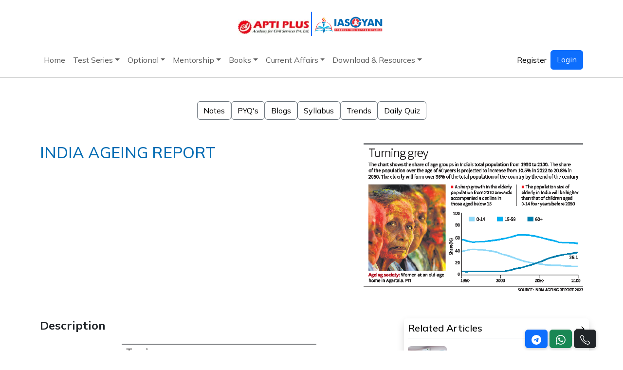

--- FILE ---
content_type: text/html; charset=UTF-8
request_url: https://www.iasgyan.in/daily-current-affairs/india-ageing-report
body_size: 13672
content:
<!DOCTYPE html>
<html lang="en">

<head>
	<meta charset="UTF-8">
	<meta name="viewport" content="width=device-width, initial-scale=1.0">
	<title>India’s ageing population UPSC.</title>
	<meta name="robots" content="index,follow">
	<link rel="shortcut icon" type="image/x-icon" href="https://www.iasgyan.in/assets/igyan/images/favicon.png">
	
    <meta name="description" content="India ageing, elderly to make up 20% of the population by 2050: UNFPA report." />
    <meta name="keywords" content="" />
	<meta name="image" content="">
	<link rel="canonical" href="https://www.iasgyan.in/daily-current-affairs/india-ageing-report" />
	<meta property="og:title" content="India’s ageing population UPSC." />
	<meta property="og:description" content="India ageing, elderly to make up 20% of the population by 2050: UNFPA report." />
	<meta property="og:type" content="website" />
	<meta property="og:url" content="https://www.iasgyan.in/daily-current-affairs/india-ageing-report" />
	<meta property="og:image" content="" />
	<meta name="twitter:title" content="India’s ageing population UPSC.">
	<meta name="twitter:description" content="India ageing, elderly to make up 20% of the population by 2050: UNFPA report.">
	<meta name="twitter:image" content="">
	<meta name="twitter:site" content="IAS GYAN">
	<meta name="twitter:creator" content="IAS GYAN">
    <meta content="IAS GYAN" name="author" />
	<meta name="facebook-domain-verification" content="l2zzvw4c8e4d7h25p8qk4gnc7kixda" />
	
	<link rel="preconnect" href="https://cdn.jsdelivm">
	<link rel="preconnect" href="https://cdnjs.cloudflare.com">
	<link rel="preconnect" href="https://code.jquery.com">
	<link rel="preconnect" href="https://cdn.jsdelivr.net">

	<link
    href="https://fonts.googleapis.com/css?family=Open+Sans:300,300i,400,400i,600,600i,700,700i|Montserrat:300,300i,400,400i,500,500i,600,600i,700,700i|Poppins:300,300i,400,400i,500,500i,600,600i,700,700i"
    rel="stylesheet">
	<link href="https://www.iasgyan.in/assets/frontend/css/bootstrap.min.css" rel="stylesheet">
	<link rel="stylesheet" href="https://cdn.jsdelivm/bootstrap-icons@1.11.3/font/bootstrap-icons.min.css">
	<link href="https://www.iasgyan.in/assets/frontend/css/style.css?=1768398898" rel="stylesheet">
	
	<link rel="stylesheet" href="https://cdnjs.cloudflare.com/ajax/libs/OwlCarousel2/2.3.4/assets/owl.carousel.min.css">
	<link rel="stylesheet" href="https://cdnjs.cloudflare.com/ajax/libs/OwlCarousel2/2.3.4/assets/owl.theme.default.min.css">
	
	
	<script type="application/ld+json">
		{
		  "@context": "https://schema.org",
		  "@type": "EducationalOrganization",
		  "name": "IAS GYAN",
		  "alternateName": "IAS GYAN",
		  "url": "https://iasgyan.in/",
		  "logo": "assets/igyan/images/iasgyan_logo.png",
		  "contactPoint": [{
			"@type": "ContactPoint",
			"telephone": "+91-9874321777",
			"contactType": "Contact Number",
			"areaServed": "IN",
			"availableLanguage": "en"
		  }],
		  "sameAs": [
			"https://www.facebook.com/IAS-GYAN-263963717873719/",
			"https://www.youtube.com/channel/UCnK7_zcIxryHZ42szLzxsBg",
			"https://twitter.com/iasgyan1",
			"https://www.instagram.com/iasgyan1/"
		  ]
		}
	</script>
	
	<script src="https://cdn.onesignal.com/sdks/OneSignalSDK.js" async=""></script>
	<script>
	  window.OneSignal = window.OneSignal || [];
	  OneSignal.push(function() {
		OneSignal.init({
		  appId: "bec3f4e7-8b63-429b-a7a4-1cba7d35be0a",
		  safari_web_id: "",
		  notifyButton: {
			enable: true,
		  },
		});
	  });
	</script>
	
	<!-- Global site tag (gtag.js) - Google Analytics -->
	<script async src="https://www.googletagmanager.com/gtag/js?id=UA-179792797-1"></script>
	<script>
	  window.dataLayer = window.dataLayer || [];
	  function gtag(){dataLayer.push(arguments);}
	  gtag('js', new Date());

	  gtag('config', 'UA-179792797-1');
	</script>

	<!-- Global site tag (gtag.js) - Google Ads: 983996356 -->
	<script async src="https://www.googletagmanager.com/gtag/js?id=AW-983996356"></script>
	<script>
	  window.dataLayer = window.dataLayer || [];
	  function gtag(){dataLayer.push(arguments);}
	  gtag('js', new Date());

	  gtag('config', 'AW-983996356');
	</script>

	
	<!-- Google Tag Manager -->
	<script>(function(w,d,s,l,i){w[l]=w[l]||[];w[l].push({'gtm.start':
	new Date().getTime(),event:'gtm.js'});var f=d.getElementsByTagName(s)[0],
	j=d.createElement(s),dl=l!='dataLayer'?'&l='+l:'';j.async=true;j.src=
	'https://www.googletagmanager.com/gtm.js?id='+i+dl;f.parentNode.insertBefore(j,f);
	})(window,document,'script','dataLayer','GTM-T7PCXVL');</script>
	<!-- End Google Tag Manager -->

	<script src="https://www.googleoptimize.com/optimize.js?id=OPT-MHKD5VF"></script>

	<!--LeadSquared Tracking Code Start-->
	<script type="text/javascript" src="https://web-in21.mxradon.com/t/Tracker.js"></script>
	<script type="text/javascript">
		  pidTracker('60407');
	</script>
	<!--LeadSquared Tracking Code End-->
	
	<script src="https://www.google.com/recaptcha/api.js"></script>

	<script>
		
		function setCookie(cname, cvalue, exdays) {
			var d = new Date();
			d.setTime(d.getTime() + (exdays*24*60*60*1000));
			var expires = "expires="+ d.toUTCString();
			document.cookie = cname + "=" + cvalue + ";" + expires + ";path=/";
		}
		
		function getCookie(cname) {
			var name = cname + "=";
			var decodedCookie = decodeURIComponent(document.cookie);
			var ca = decodedCookie.split(';');
			for(var i = 0; i <ca.length; i++) {
				var c = ca[i];
				while (c.charAt(0) == ' ') {
					c = c.substring(1);
				}
				if (c.indexOf(name) == 0) {
					return c.substring(name.length, c.length);
				}
			}
			return "";
		}

		function toggleDarkMode(){
			var element = document.body;	
			
			var mode = getCookie("mode");
			if (mode != "") {
				if(mode == 'dark'){
				   setCookie("mode", 'white', 365);
				}else{
					setCookie("mode", 'dark', 365);
				}
			} else {
				setCookie("mode", 'dark', 365);
			}
			
			mode = getCookie("mode");
			
			if(mode == 'dark'){
				element.classList.add("dark-mode");
			}else{
				element.classList.remove("dark-mode");
			}
				
		}
		
		
		window.onload = (event) => {
			mode = getCookie("mode");
			var element = document.body;
			if(mode == 'dark'){
				element.classList.add("dark-mode");
			}else{
				element.classList.remove("dark-mode");
			}
		};
	</script>
	<!-- Meta Pixel Code -->
	<script>
	!function(f,b,e,v,n,t,s)
	{if(f.fbq)return;n=f.fbq=function(){n.callMethod?
	n.callMethod.apply(n,arguments):n.queue.push(arguments)};
	if(!f._fbq)f._fbq=n;n.push=n;n.loaded=!0;n.version='2.0';
	n.queue=[];t=b.createElement(e);t.async=!0;
	t.src=v;s=b.getElementsByTagName(e)[0];
	s.parentNode.insertBefore(t,s)}(window, document,'script',
	'https://connect.facebook.net/en_US/fbevents.js');
	fbq('init', '451019151689470');
	fbq('track', 'PageView');
	</script>
	<noscript><img height="1" width="1" style="display:none"
	src="https://www.facebook.com/tr?id=451019151689470&ev=PageView&noscript=1"
	/></noscript>
	<!-- End Meta Pixel Code -->
	
</head>

<body>
	<script src="https://code.jquery.com/jquery-3.7.1.min.js" ></script>
	
	<!-- Bootstrap 5.3 Bundle with Popper -->
	<script src="https://cdn.jsdelivr.net/npm/bootstrap@5.3.3/dist/js/bootstrap.bundle.min.js"  crossorigin="anonymous"></script>

	
	
	<script defer="" src="https://cdnjs.cloudflare.com/ajax/libs/OwlCarousel2/2.3.4/owl.carousel.min.js"></script>
    
	
	<!-- Google Tag Manager (noscript) -->
	<noscript><iframe src="https://www.googletagmanager.com/ns.html?id=GTM-T7PCXVL"
	height="0" width="0" style="display:none;visibility:hidden"></iframe></noscript>
	<!-- End Google Tag Manager (noscript) -->
  <section class="d-flex flex-column py-4 mx-3">
    <!---<div class="ads container-fluid bg-blue rounded-2 p-2 d-flex justify-content-center align-item-center gap-1">
		
      <p class="text-white">Free Courses <svg xmlns="http://www.w3.org/2000/svg" width="16" height="16"
          fill="currentColor" class="bi bi-star-fill" viewBox="0 0 16 16">
          <path
            d="M3.612 15.443c-.386.198-.824-.149-.746-.592l.83-4.73L.173 6.765c-.329-.314-.158-.888.283-.95l4.898-.696L7.538.792c.197-.39.73-.39.927 0l2.184 4.327 4.898.696c.441.062.612.636.282.95l-3.522 3.356.83 4.73c.078.443-.36.79-.746.592L8 13.187l-4.389 2.256z" />
        </svg> Sale ends Soon, Get It Now
        <i class="bi bi-arrow-right"></i>
      </p>
    </div>-->
    <div class="image container-fluid d-flex justify-content-center align-item-center gap-1">
      <span>
        <img src="https://www.iasgyan.in/assets/frontend/images/logo.webp" class="mt-3" style="width:150px" alt="">
      </span>
      <span class="border-end border-primary border-2" style="height:50px"></span>
      <span>
        <img src="https://www.iasgyan.in/assets/frontend/images/iasgyan_logo.webp" style="width:150px" alt="">
      </span>
    </div>
  </section>
	<nav class="navbar navbar-expand-lg navbar-light p-0">
		<div class="container">
         <!-- Nav Toggle Button -->
         <button class="navbar-toggler my-2" type="button" data-bs-toggle="collapse" data-bs-target="#main_nav" 
            aria-expanded="false" aria-label="Toggle navigation">
         <span class="navbar-toggler-icon"></span>
         </button>
		 
		 		 
         <!-- Nav Links -->
         <div class="collapse navbar-collapse" id="main_nav">
			<ul class="navbar-nav me-auto mb-2 mb-lg-0 gap-2">
				<li class="nav-item "><a class="nav-link " href="https://www.iasgyan.in" >Home</a></li><li class="nav-item dropdown"><a class="nav-link dropdown-toggle" href="#" data-bs-toggle="dropdown">Test Series</a><ul class="dropdown-menu"><li><a class="dropdown-item" href="#"> Prelims <strong class="float-end">»</strong></a><ul class="submenu dropdown-menu "><li><a class="dropdown-item" href="https://www.iasgyan.in/courses/upsc/upsc-prelims-2025-flt20-tests">UPSC PRELIMS 2026 FLT(20 TESTS)</a></li><li><a class="dropdown-item" href="https://www.iasgyan.in/courses/upsc/nischay-all-india-upsc-cse-test-series-program-2026-40-tests">NISCHAY: All India UPSC CSE Test Series Program 2026 (40 Tests)</a></li><li><a class="dropdown-item" href="https://www.iasgyan.in/courses/upsc/csat-test-series-program-2026-15-tests">CSAT Test Series Program  2026 (15 Tests)</a></li><li><a class="dropdown-item" href="https://www.iasgyan.in/courses/upsc/ncert-test-series">NCERT Test  Series</a></li></ul></li><li><a class="dropdown-item" href="#"> Mains <strong class="float-end">»</strong></a><ul class="submenu dropdown-menu "><li><a class="dropdown-item" href="https://www.iasgyan.in/courses/upsc/mains_answer_writing">DAILY ANSWER WRITING PROGRAM</a></li><li><a class="dropdown-item" href="https://www.iasgyan.in/courses/upsc/upsc-cse-mains-2026-test-series-cum-guidance-programme-30-tests">UPSC CSE Mains 2026 Test Series Cum Guidance Programme (30 Tests)</a></li><li><a class="dropdown-item" href="https://www.iasgyan.in/courses/upsc/essay-test-series-2026">ESSAY Test Series 2026</a></li><li><a class="dropdown-item" href="https://www.iasgyan.in/courses/upsc/interview-guidance-programme-for-upsc-cse-2025">Best UPSC Interview Guidance Program (IGP) for CSE 2025</a></li><li><a class="dropdown-item" href="https://www.iasgyan.in/courses/upsc/interview-material-2025">FREE UPSC CSE INTERVIEW MATERIAL 2025</a></li></ul></li><li><a class="dropdown-item" href="#"> State PSC <strong class="float-end">»</strong></a><ul class="submenu dropdown-menu "><li><a class="dropdown-item" href="#"> WBCS <strong class="float-end">»</strong></a><ul class="submenu dropdown-menu "><li><a class="dropdown-item" href="https://www.iasgyan.in/courses/wbcs/wbcs-online-course">WBCS Online Classroom Program</a></li><li><a class="dropdown-item" href="https://www.iasgyan.in/courses/wbcs/wbcs-prelims-test-series-2024-25-tests">WBCS Prelims Test Series 2024 (25 Test)</a></li><li><a class="dropdown-item" href="https://www.iasgyan.in/courses/wbcs/wbcs-prelims-2024-crash-course">WBCS Prelims 2024 Crash Course</a></li></ul></li><li><a class="dropdown-item" href="#"> OPSC <strong class="float-end">»</strong></a><ul class="submenu dropdown-menu "><li><a class="dropdown-item" href="https://www.iasgyan.in/courses/opsc/opsc-oas-mains-test-series-202427-tests">OPSC OAS MAINS TEST SERIES 2024(27 TESTS)</a></li><li><a class="dropdown-item" href="https://www.iasgyan.in/courses/opsc/opsc-oas-mains-test-series-2024-17-tests">OPSC OAS MAINS TEST SERIES 2024 (17 TESTS)</a></li><li><a class="dropdown-item" href="https://www.iasgyan.in/courses/opsc/psir-optional-test-series">OAS PSIR OPTIONAL  TEST  SERIES 2024</a></li><li><a class="dropdown-item" href="https://www.iasgyan.in/courses/opsc/oas-sociology-optional-test-series-2024">OAS SOCIOLOGY OPTIONAL TEST SERIES 2024</a></li><li><a class="dropdown-item" href="https://www.iasgyan.in/courses/opsc/oas-geography-optional-test-series-2024">OAS Geography OPTIONAL TEST SERIES 2024</a></li><li><a class="dropdown-item" href="https://www.iasgyan.in/courses/opsc/oas-agriculture-optional-test-series-2024">OAS AGRICULTURE OPTIONAL TEST SERIES 2024</a></li><li><a class="dropdown-item" href="https://www.iasgyan.in/courses/opsc/oas-anthropology-optional-test-series-2024">OAS ANTHROPOLOGY OPTIONAL TEST SERIES 2024</a></li><li><a class="dropdown-item" href="https://www.iasgyan.in/courses/upsc/oas-history-optional-test-series-2024">OAS HISTORY OPTIONAL TEST SERIES 2024</a></li><li><a class="dropdown-item" href="https://www.iasgyan.in/courses/upsc/oas-public-administration-optional-test-series-2024">OAS PUBLIC ADMINISTRATION OPTIONAL TEST SERIES 2024</a></li><li><a class="dropdown-item" href="https://www.iasgyan.in/courses/opsc/opsc-oas-mains-test-series-2024-7-tests">OPSC OAS MAINS TEST SERIES 2024 (7 TESTS)</a></li><li><a class="dropdown-item" href="https://www.iasgyan.in/courses/opsc/oas-prelims-test-series-2025">OAS PRELIMS TEST SERIES 2025</a></li></ul></li></ul></li><li><a class="dropdown-item" href="#"> Sectional <strong class="float-end">»</strong></a><ul class="submenu dropdown-menu "><li><a class="dropdown-item" href="https://www.iasgyan.in/courses/upsc/economy-sectional-test">Economy Sectional Test</a></li><li><a class="dropdown-item" href="https://www.iasgyan.in/courses/upsc/geography-sectional-test">Geography Sectional Test</a></li><li><a class="dropdown-item" href="https://www.iasgyan.in/courses/upsc/polity-sectional-test">Polity Sectional Test</a></li><li><a class="dropdown-item" href="https://www.iasgyan.in/courses/upsc/epfo-test-series">EPFO Test Series</a></li></ul></li></ul></li><li class="nav-item dropdown"><a class="nav-link dropdown-toggle" href="#" data-bs-toggle="dropdown">Optional</a><ul class="dropdown-menu"><li><a class="dropdown-item" href="https://www.iasgyan.in/courses/upsc/psir-optional">PSIR Optional Program</a></li><li><a class="dropdown-item" href="https://www.iasgyan.in/courses/upsc/geography-optional-programme">Geography  Optional  Program</a></li><li><a class="dropdown-item" href="https://www.iasgyan.in/courses/upsc/sociology-optional-programme">Sociology Optional Program</a></li><li><a class="dropdown-item" href="https://www.iasgyan.in/courses/upsc/anthropoly-optional-programme">Anthropology  Optional Program</a></li></ul></li><li class="nav-item dropdown"><a class="nav-link dropdown-toggle" href="#" data-bs-toggle="dropdown">Mentorship</a><ul class="dropdown-menu"><li><a class="dropdown-item" href="https://www.iasgyan.in/courses/upsc/sahyog">SAHYOG Mentorship  Program (Integrated)</a></li><li><a class="dropdown-item" href="https://www.iasgyan.in/courses/upsc/sahyog-mentorship-program-25-26-prelims">SAHYOG Mentorship Program 2026( Prelims)</a></li><li><a class="dropdown-item" href="https://www.iasgyan.in/courses/upsc/sahyog-mentorship-program-2026-mains">SAHYOG Mentorship Program( Mains)</a></li></ul></li><li class="nav-item dropdown"><a class="nav-link dropdown-toggle" href="#" data-bs-toggle="dropdown">Books</a><ul class="dropdown-menu"><li><a class="dropdown-item" href="#"> IAS Gazette <strong class="float-end">»</strong></a><ul class="submenu dropdown-menu "><li><a class="dropdown-item" href="https://www.iasgyan.in/courses/upsc/the-ias-gazette">The IAS Gazette</a></li></ul></li><li><a class="dropdown-item" href="#">NCERT</a></li><li><a class="dropdown-item" href="#"> PYQ Work Book <strong class="float-end">»</strong></a><ul class="submenu dropdown-menu "><li><a class="dropdown-item" href="https://www.iasgyan.in/courses/upsc/samiksha">SAMIKSHA</a></li><li><a class="dropdown-item" href="https://www.iasgyan.in/courses/upsc/gs-i-previous-years-question-work">GS I  Previous Year's Questions WorkBook</a></li><li><a class="dropdown-item" href="https://www.iasgyan.in/courses/upsc/gs-i-i-previous-years-questions-workbook">GS I I Previous Year's Questions WorkBook</a></li></ul></li><li><a class="dropdown-item" href="#"> Sate PSC <strong class="float-end">»</strong></a><ul class="submenu dropdown-menu "><li><a class="dropdown-item" href="#"> WBCS <strong class="float-end">»</strong></a><ul class="submenu dropdown-menu "><li><a class="dropdown-item" href="https://www.iasgyan.in/courses/wbcs/wbcs-gazette">WBCS  Gazette</a></li><li><a class="dropdown-item" href="https://www.iasgyan.in/courses/wbcs/wbcs-yearly-cuurent-affairs">WBCS Yearly Current Affairs</a></li><li><a class="dropdown-item" href="https://www.iasgyan.in/courses/wbcs/wbcs-mcq-test-master">WBCS MCQ Test  Master</a></li></ul></li><li><a class="dropdown-item" href="#"> OPSC <strong class="float-end">»</strong></a><ul class="submenu dropdown-menu "><li><a class="dropdown-item" href="https://www.iasgyan.in/courses/opsc/opsc-gazette">OPSC  Gazette</a></li></ul></li></ul></li></ul></li><li class="nav-item dropdown"><a class="nav-link dropdown-toggle" href="" data-bs-toggle="dropdown">Current Affairs</a><ul class="dropdown-menu"><li><a class="dropdown-item" href="https://www.iasgyan.in/daily-current-affairs">Daily News Analysis</a></li><li><a class="dropdown-item" href="https://www.iasgyan.in/daily-editorials">Daily Editorial</a></li><li><a class="dropdown-item" href="https://www.iasgyan.in/daily-current-affairs-quiz">Daily Quiz</a></li></ul></li><li class="nav-item dropdown"><a class="nav-link dropdown-toggle" href="" data-bs-toggle="dropdown">Download & Resources</a><ul class="dropdown-menu"><li><a class="dropdown-item" href="https://www.iasgyan.in/ias-gazette-magazine">IAS Gazette Magazine</a></li><li><a class="dropdown-item" href="https://www.iasgyan.in/prelims-previous-year-papers">Previous Year Paper</a></li><li><a class="dropdown-item" href="https://www.iasgyan.in/prelims-express">Prelims Express</a></li><li><a class="dropdown-item" href="https://www.iasgyan.in/mains-express">Mains Xpress</a></li><li><a class="dropdown-item" href="https://www.iasgyan.in/important-reports">Important Reports</a></li><li><a class="dropdown-item" href="https://www.iasgyan.in/courses/upsc/interview-material-2025">Interview Materials</a></li></ul></li>			</ul>
		
			<div class="d-flex gap-3">
				
				
											<ul class="navbar-nav me-auto mb-2 mb-lg-0">
							<li class="nav-item">
								<a class="nav-link active text-black" aria-current="page" href="https://www.iasgyan.in/sign-up">Register</a>
							</li>
						</ul>
						<a class="btn btn-primary" href="https://www.iasgyan.in/login" role="button">
							Login
						</a>
								</div>
	
		</div>
		</div>
		
		

      </nav>
	  
	  <style>
	  
		@media all and (min-width: 992px) {
			.dropdown-menu {
				min-width: 13rem;
			}

			.dropdown-menu li {
				position: relative;
			}

			.dropdown-menu .submenu {
				display: none;
				position: absolute;
				left: 100%;
				top: 0;
			}

			.dropdown-menu > li:hover > .submenu {
				display: block;
			}
		}

		/* Mobile fix: make submenu open inside dropdown */
		@media (max-width: 991px) {
			.dropdown-menu .submenu {
				position: relative;
				left: 0;
				top: 0;
				margin-left: 1rem;
				display: none;
			}
			
			.dropdown-menu .dropdown-item {
				white-space: normal !important; /* allow multi-line */
				word-wrap: break-word;
				line-height: 1.3; /* tighter lines so text fits */
			}

		}



	  </style>
	  <script>
		document.addEventListener("DOMContentLoaded", function(){
			// Only for mobile view
			if (window.innerWidth < 992) {
				document.querySelectorAll('.dropdown-menu .dropdown-item').forEach(function(el){
					el.addEventListener("click", function (e) {
						let nextEl = this.nextElementSibling;

						if(nextEl && nextEl.classList.contains('submenu')) {
							// Prevent closing parent menu
							e.preventDefault();
							e.stopPropagation();

							if(nextEl.style.display == 'block'){
								nextEl.style.display = 'none';
							} else {
								// Close other open submenus at the same level
								let parentMenu = this.closest('.dropdown-menu');
								let openSubmenus = parentMenu.querySelectorAll('.submenu');
								openSubmenus.forEach(function(sub){
									sub.style.display = 'none';
								});
								nextEl.style.display = 'block';
							}
						}
					});
				});
			}
		});
		</script>


	  
  <div class="mt-3">
	    
	<hr class="w-100 m-auto">  </div>

  <script src="https://cdn.jsdelivr.net/npm/sweetalert2@9"></script>

	<script>
			  
	</script>
	

	<!-- Links -->
  <section class="py-5">
    <div class="container">
      <div class="row">
        <div class="d-flex flex-wrap justify-content-center align-item-center gap-4">
          <span class="d-md-block">
            <a href="https://www.iasgyan.in/study-notes" target="_blank" class="btn btn-outline-secondary text-black">Notes</a>
          </span>
          <span>
            <a href="https://www.iasgyan.in/prelims-previous-year-papers" class="btn btn-outline-secondary text-black">PYQ's</a>
          </span>
          <span>
            <a href="https://www.iasgyan.in/blogs" class="btn btn-outline-secondary text-black">Blogs</a>
          </span>
          <span>
            <a href="#" class="btn btn-outline-secondary text-black">Syllabus</a>
          </span>
          <span>
            <a href="#trends" class="btn btn-outline-secondary text-black">Trends</a>
          </span>
          <span class="d-md-block">
            <a href="https://www.iasgyan.in/daily-current-affairs-quiz" class="btn btn-outline-secondary  text-black">Daily Quiz</a>
          </span>
        </div>
      </div>
    </div>
  </section>
  
  
<!-- Zero to Hero -->
<section class="">
	<div class="container">
		<div class="row">
			<div class="col-md-7 col-lg-7">
				<div class="d-flex flex-column">
					<h1 class="txt-color text-bold">
						INDIA AGEING REPORT					</h1>
														</div>
			</div>
			<div class="col-md-5 col-lg-5">
				<div>
					<img src="https://www.iasgyan.in//ig-uploads/images//INDIA_AGEING_REPORT.png" alt="" style="width: 100%;">
				</div>
			</div>
		</div>
	</div>
</section>

<!-- Description -->
<section class="py-5">
	<div class="container">
		<div class="row">
			<div class="col-md-8 col-lg-8 article-details">
				
				<h2 class="fw-bold">Description</h2>
				
				<div class="mt-4">
					<p><img src="https://www.iasgyan.in//ig-uploads/images//INDIA_AGEING_REPORT.png" width="400" style="display: block; margin-left: auto; margin-right: auto;" /></p>
<p style="text-align: center;"><strong><em>Disclaimer: Copyright infringement not intended.</em></strong></p>
<p><strong><span style="color: blue;">Context</span></strong></p>
<ul>
<li>The <strong>United Nations Population Fund (UNFPA) released a report in 2023, titled the "India Ageing Report,"</strong> which highlights the significant demographic shift India is experiencing with an increasingly ageing population.</li>
</ul>
<p><strong><span style="color: #0432ff;"></span></strong></p>
<p><strong><span style="color: #0432ff;">Details</span></strong></p>
<p><strong><u><span style="color: red;">Key findings and implications of the report</span></u></strong></p>
<p><strong><span style="color: #00b050;">Rapid Growth of Elderly Population</span></strong></p>
<ul>
<li>The report estimates a <strong>decadal growth rate of 41% for the elderly population</strong> in India.</li>
<li>It predicts that by 2050, the elderly population will make up over 20% of India's total population.</li>
<li>By 2046, it is expected that the elderly population will surpass the population of children aged up to 15.</li>
</ul>
<p><strong><span style="color: #00b050;"></span></strong></p>
<p><strong><span style="color: #00b050;">Economic Challenges</span></strong></p>
<ul>
<li>More than <strong>40% of India's elderly population is in the poorest wealth quintile</strong>, and around 18.7% of them live without any income.</li>
<li>This high level of poverty among the elderly can negatively impact their quality of life and their ability to access healthcare services.</li>
</ul>
<p><strong><span style="color: #00b050;"></span></strong></p>
<p><strong><span style="color: #00b050;">Gender Disparities</span></strong></p>
<ul>
<li>The report highlights gender disparities in life expectancy among the elderly.</li>
<li><strong>Women, on average, have a higher life expectancy at the ages of 60 and 80 compared to men. </strong></li>
<li>This is a trend seen across several states and union territories in India.</li>
</ul>
<p style="text-align: center;"><a href="https://www.iasgyan.in/daily-current-affairs-quiz"><strong><span style="color: #00b050;"><img src="https://iasgyan.in/ig-uploads/images/28.jpg" alt="" width="800" /></span></strong></a></p>
<p><strong><span style="color: #00b050;">Regional Variations</span></strong></p>
<ul>
<li>There are significant regional variations in the absolute levels and growth of the elderly population.</li>
<li><strong>States in the southern region and select northern states like Himachal Pradesh and Punjab report a higher share of the elderly population than the national average. </strong></li>
<li>In contrast, states with higher fertility rates and slower demographic transitions like Bihar and Uttar Pradesh will see an increase in the share of the elderly population but at a lower level than the national average.</li>
</ul>
<p><strong><span style="color: #00b050;"></span></strong></p>
<p><strong><span style="color: #00b050;">Feminization and Ruralization of Elderly Population</span></strong></p>
<ul>
<li>The report notes that <strong>major challenges facing India's ageing population include the feminization (a higher proportion of elderly women) and ruralization (concentration of elderly population in rural areas) of this demographic group. </strong></li>
<li>This calls for policies tailored to meet the specific needs of elderly women, who are more likely to be widowed, living alone, and dependent on family support.</li>
</ul>
<p><strong><span style="color: #00b050;"></span></strong></p>
<p><strong><span style="color: #00b050;">Sex Ratio Among the Elderly</span></strong></p>
<ul>
<li>The sex ratio (number of females per 1,000 males) among the elderly has been steadily increasing since 1991, indicating that women tend to outlive men in this age group.</li>
<li>However, there are regional variations in this trend, with some areas still having more elderly men than women.</li>
</ul>
<p><strong><span style="color: #00b050;"></span></strong></p>
<p><strong><span style="color: #00b050;">Old Age Dependency Ratios</span></strong></p>
<ul>
<li>Different regions of India have varying old age dependency ratios, with the <strong>southern and western regions having higher ratios compared to central and northeastern regions. </strong></li>
<li>This reflects differences in the pace of demographic transition across states.</li>
</ul>
<p><strong><span style="color: #00b050;"></span></strong></p>
<p><strong><span style="color: #00b050;">Global Ageing Trend</span></strong></p>
<ul>
<li>The report also notes that increasing life expectancy and declining fertility rates are contributing to a global trend of ageing populations.</li>
<li>This trend is not unique to India but is observed worldwide, which will have implications for countries across the globe.</li>
</ul>
<p><strong><span style="color: #00b050;"></span></strong></p>
<p><strong><span style="color: #00b050;">Gender Ratio among the Elderly</span></strong></p>
<ul>
<li>The gender ratio among the elderly is changing, with an increasing number of elderly women compared to men.</li>
<li>This trend is expected to continue, with a <strong>projected increase in the number of elderly women relative to men by 2031.</strong></li>
</ul>
<p style="text-align: center;"><a href="https://www.iasgyan.in/course/distance-learning-programme-for-upsc"><strong><span style="color: #0432ff;"><img src="https://iasgyan.in/ig-uploads/images/dlp_banner_2024_(1).jpg" alt="" width="400" /></span></strong></a></p>
<p><strong><span style="color: #0432ff;">Conclusion</span></strong></p>
<p>India is undergoing a significant demographic shift with a rapidly growing elderly population, which is expected to make up a substantial portion of the total population by 2050. This demographic change poses economic and social challenges, particularly for elderly women and those living in poverty. Policymakers will need to address these challenges and develop policies that cater to the specific needs of this ageing population.</p>
<p><strong><em><span style="color: red;">MUST READ ARTICLES:</span></em></strong></p>
<p><a href="https://www.iasgyan.in/daily-current-affairs/ageing-population-in-india#:~:text=In%20the%202011%20census%2C%20the,to%20319%20million%20in%202050">https://www.iasgyan.in/daily-current-affairs/ageing-population-in-india#:~:text=In%20the%202011%20census%2C%20the,to%20319%20million%20in%202050</a>.</p>

						<div class="text-center my-4">
							<a href="https://www.iasgyan.in/daily-current-affairs-quiz" id="glow-btn" class="btn btn-danger btn-lg fw-bold" target="_blank">
								Attempt Daily Quiz
							</a>
						</div>
						<style>
						@keyframes glowing {
							0% { box-shadow: 0 0 5px red; }
							50% { box-shadow: 0 0 25px red; }
							100% { box-shadow: 0 0 5px red; }
						}
						#glow-btn {
							animation: glowing 1s infinite;
							transition: transform 0.2s ease-in-out;
						}
						#glow-btn:hover {
							transform: scale(1.05);
						}
						</style>
						<table border="2" style="border-style: solid; border-color: #212F3C; background-color: #fcf3cf;">
<tbody>
<tr>
<td width="717">
<p style="text-align: center;"><strong><u><span style="font-size: 14.0pt; color: red;">PRACTICE QUESTION</span></u></strong></p>
<p style="text-align: left;"><span style="color: black;">Q. India is undergoing a rapid demographic shift with a growing elderly population. Discuss the key findings and implications of the India Ageing Report 2023 released by the International Institute for Population Sciences and the United Nations Population Fund. How should India formulate policies to address the challenges posed by this demographic transition, particularly in relation to gender disparities and rural-ageing? (250 Words)</span></p>
</td>
</tr>
</tbody>
</table>					
					

									
					
			</div>
				
			
			</div>
			<div class="col-md-4 col-lg-4 shadow rounded-2 p-2">
				<div class="d-flex flex-column">
					<div class="d-flex justify-content-between border-bottom">
						<h3 class="text-black">Related Articles</h3>
						<span class="text-black">
							<svg xmlns="http://www.w3.org/2000/svg" width="20" height="20" fill="currentColor"
								class="bi bi-arrow-right" viewBox="0 0 16 16">
								<path fill-rule="evenodd"
									d="M1 8a.5.5 0 0 1 .5-.5h11.793l-3.147-3.146a.5.5 0 0 1 .708-.708l4 4a.5.5 0 0 1 0 .708l-4 4a.5.5 0 0 1-.708-.708L13.293 8.5H1.5A.5.5 0 0 1 1 8" />
							</svg>
						</span>
					</div>
											<div class="d-flex my-3 gap-3">
															<div>
									<img class="rounded" src="	https://iasgyan.sgp1.digitaloceanspaces.com/images/SDAD.png" alt=""
										style="width: 80px; ">
								</div>
														<div class="d-flex flex-column">
								<span class="fs-14 fw-semibold my-1">
									<a href="https://www.iasgyan.in/daily-current-affairs/spree-2025-features-challenges-and-significance-for-the-indian-economy">
										SPREE 2025: FEATURES, CHALLENGES AND SIGNIFICANCE FOR THE INDIAN ECONOMY									</a>
								</span>
								<span class="fs-11">
									
									<svg xmlns="http://www.w3.org/2000/svg" width="16" height="16" fill="currentColor"
										class="bi bi-calendar" viewBox="0 0 16 16">
										<path
											d="M3.5 0a.5.5 0 0 1 .5.5V1h8V.5a.5.5 0 0 1 1 0V1h1a2 2 0 0 1 2 2v11a2 2 0 0 1-2 2H2a2 2 0 0 1-2-2V3a2 2 0 0 1 2-2h1V.5a.5.5 0 0 1 .5-.5M1 4v10a1 1 0 0 0 1 1h12a1 1 0 0 0 1-1V4z" />
									</svg>
							
									01 Jan, 2026								</span>
							</div>
						</div>
											<div class="d-flex my-3 gap-3">
															<div>
									<img class="rounded" src="	https://iasgyan.sgp1.digitaloceanspaces.com/images/LEGAL_AID_IN_INDIA.png" alt=""
										style="width: 80px; ">
								</div>
														<div class="d-flex flex-column">
								<span class="fs-14 fw-semibold my-1">
									<a href="https://www.iasgyan.in/daily-current-affairs/legal-aid-in-india-status-challenges-way-forward">
										LEGAL AID IN INDIA: STATUS, CHALLENGES, WAY FORWARD									</a>
								</span>
								<span class="fs-11">
									
									<svg xmlns="http://www.w3.org/2000/svg" width="16" height="16" fill="currentColor"
										class="bi bi-calendar" viewBox="0 0 16 16">
										<path
											d="M3.5 0a.5.5 0 0 1 .5.5V1h8V.5a.5.5 0 0 1 1 0V1h1a2 2 0 0 1 2 2v11a2 2 0 0 1-2 2H2a2 2 0 0 1-2-2V3a2 2 0 0 1 2-2h1V.5a.5.5 0 0 1 .5-.5M1 4v10a1 1 0 0 0 1 1h12a1 1 0 0 0 1-1V4z" />
									</svg>
							
									12 Nov, 2025								</span>
							</div>
						</div>
											<div class="d-flex my-3 gap-3">
															<div>
									<img class="rounded" src="https://iasgyan.sgp1.digitaloceanspaces.com/images/WOMEN_AND_MEN_IN_INDIA_2023.png" alt=""
										style="width: 80px; ">
								</div>
														<div class="d-flex flex-column">
								<span class="fs-14 fw-semibold my-1">
									<a href="https://www.iasgyan.in/daily-current-affairs/women-and-men-in-india-2023">
										WOMEN AND MEN IN INDIA 2023									</a>
								</span>
								<span class="fs-11">
									
									<svg xmlns="http://www.w3.org/2000/svg" width="16" height="16" fill="currentColor"
										class="bi bi-calendar" viewBox="0 0 16 16">
										<path
											d="M3.5 0a.5.5 0 0 1 .5.5V1h8V.5a.5.5 0 0 1 1 0V1h1a2 2 0 0 1 2 2v11a2 2 0 0 1-2 2H2a2 2 0 0 1-2-2V3a2 2 0 0 1 2-2h1V.5a.5.5 0 0 1 .5-.5M1 4v10a1 1 0 0 0 1 1h12a1 1 0 0 0 1-1V4z" />
									</svg>
							
									13 Aug, 2024								</span>
							</div>
						</div>
											<div class="d-flex my-3 gap-3">
															<div>
									<img class="rounded" src="	https://iasgyan.sgp1.digitaloceanspaces.com/images/GENDER_GAP_IN_EDUCATION_IN_INDIA.jpg" alt=""
										style="width: 80px; ">
								</div>
														<div class="d-flex flex-column">
								<span class="fs-14 fw-semibold my-1">
									<a href="https://www.iasgyan.in/daily-current-affairs/gender-gap-in-education-in-india">
										GENDER GAP IN EDUCATION IN INDIA									</a>
								</span>
								<span class="fs-11">
									
									<svg xmlns="http://www.w3.org/2000/svg" width="16" height="16" fill="currentColor"
										class="bi bi-calendar" viewBox="0 0 16 16">
										<path
											d="M3.5 0a.5.5 0 0 1 .5.5V1h8V.5a.5.5 0 0 1 1 0V1h1a2 2 0 0 1 2 2v11a2 2 0 0 1-2 2H2a2 2 0 0 1-2-2V3a2 2 0 0 1 2-2h1V.5a.5.5 0 0 1 .5-.5M1 4v10a1 1 0 0 0 1 1h12a1 1 0 0 0 1-1V4z" />
									</svg>
							
									22 Jul, 2024								</span>
							</div>
						</div>
											<div class="d-flex my-3 gap-3">
															<div>
									<img class="rounded" src="	https://iasgyan.sgp1.digitaloceanspaces.com/images/Prahari_Portal.jpg" alt=""
										style="width: 80px; ">
								</div>
														<div class="d-flex flex-column">
								<span class="fs-14 fw-semibold my-1">
									<a href="https://www.iasgyan.in/daily-current-affairs/prahari-portal">
										Prahari Portal									</a>
								</span>
								<span class="fs-11">
									
									<svg xmlns="http://www.w3.org/2000/svg" width="16" height="16" fill="currentColor"
										class="bi bi-calendar" viewBox="0 0 16 16">
										<path
											d="M3.5 0a.5.5 0 0 1 .5.5V1h8V.5a.5.5 0 0 1 1 0V1h1a2 2 0 0 1 2 2v11a2 2 0 0 1-2 2H2a2 2 0 0 1-2-2V3a2 2 0 0 1 2-2h1V.5a.5.5 0 0 1 .5-.5M1 4v10a1 1 0 0 0 1 1h12a1 1 0 0 0 1-1V4z" />
									</svg>
							
									02 Jul, 2024								</span>
							</div>
						</div>
											<div class="d-flex my-3 gap-3">
															<div>
									<img class="rounded" src="	https://iasgyan.sgp1.digitaloceanspaces.com/images/Global_Drug_Use_Trends.jpg" alt=""
										style="width: 80px; ">
								</div>
														<div class="d-flex flex-column">
								<span class="fs-14 fw-semibold my-1">
									<a href="https://www.iasgyan.in/daily-current-affairs/global-drug-use-trends">
										Global Drug Use Trends									</a>
								</span>
								<span class="fs-11">
									
									<svg xmlns="http://www.w3.org/2000/svg" width="16" height="16" fill="currentColor"
										class="bi bi-calendar" viewBox="0 0 16 16">
										<path
											d="M3.5 0a.5.5 0 0 1 .5.5V1h8V.5a.5.5 0 0 1 1 0V1h1a2 2 0 0 1 2 2v11a2 2 0 0 1-2 2H2a2 2 0 0 1-2-2V3a2 2 0 0 1 2-2h1V.5a.5.5 0 0 1 .5-.5M1 4v10a1 1 0 0 0 1 1h12a1 1 0 0 0 1-1V4z" />
									</svg>
							
									29 Jun, 2024								</span>
							</div>
						</div>
											<div class="d-flex my-3 gap-3">
															<div>
									<img class="rounded" src="https://iasgyan.sgp1.digitaloceanspaces.com/images/SEBI_EASES_DELISTING_NORMS_TIGHTENS_FINFLUENCER_RULES.jpg" alt=""
										style="width: 80px; ">
								</div>
														<div class="d-flex flex-column">
								<span class="fs-14 fw-semibold my-1">
									<a href="https://www.iasgyan.in/daily-current-affairs/sebi-eases-delisting-norms-tightens-finfluencer-rules">
										SEBI EASES DELISTING NORMS, TIGHTENS FINFLUENCER RULES									</a>
								</span>
								<span class="fs-11">
									
									<svg xmlns="http://www.w3.org/2000/svg" width="16" height="16" fill="currentColor"
										class="bi bi-calendar" viewBox="0 0 16 16">
										<path
											d="M3.5 0a.5.5 0 0 1 .5.5V1h8V.5a.5.5 0 0 1 1 0V1h1a2 2 0 0 1 2 2v11a2 2 0 0 1-2 2H2a2 2 0 0 1-2-2V3a2 2 0 0 1 2-2h1V.5a.5.5 0 0 1 .5-.5M1 4v10a1 1 0 0 0 1 1h12a1 1 0 0 0 1-1V4z" />
									</svg>
							
									29 Jun, 2024								</span>
							</div>
						</div>
											<div class="d-flex my-3 gap-3">
															<div>
									<img class="rounded" src="https://iasgyan.sgp1.digitaloceanspaces.com/images/Sadfishing.jpg" alt=""
										style="width: 80px; ">
								</div>
														<div class="d-flex flex-column">
								<span class="fs-14 fw-semibold my-1">
									<a href="https://www.iasgyan.in/daily-current-affairs/sadfishing">
										Sadfishing									</a>
								</span>
								<span class="fs-11">
									
									<svg xmlns="http://www.w3.org/2000/svg" width="16" height="16" fill="currentColor"
										class="bi bi-calendar" viewBox="0 0 16 16">
										<path
											d="M3.5 0a.5.5 0 0 1 .5.5V1h8V.5a.5.5 0 0 1 1 0V1h1a2 2 0 0 1 2 2v11a2 2 0 0 1-2 2H2a2 2 0 0 1-2-2V3a2 2 0 0 1 2-2h1V.5a.5.5 0 0 1 .5-.5M1 4v10a1 1 0 0 0 1 1h12a1 1 0 0 0 1-1V4z" />
									</svg>
							
									22 Jun, 2024								</span>
							</div>
						</div>
											<div class="d-flex my-3 gap-3">
															<div>
									<img class="rounded" src="https://iasgyan.sgp1.digitaloceanspaces.com/images/US_Supreme_Court_Rejects_Anti-Abortion_Petition.jpg" alt=""
										style="width: 80px; ">
								</div>
														<div class="d-flex flex-column">
								<span class="fs-14 fw-semibold my-1">
									<a href="https://www.iasgyan.in/daily-current-affairs/us-supreme-court-rejects-anti-abortion-petition">
										US Supreme Court Rejects Anti-Abortion Petition									</a>
								</span>
								<span class="fs-11">
									
									<svg xmlns="http://www.w3.org/2000/svg" width="16" height="16" fill="currentColor"
										class="bi bi-calendar" viewBox="0 0 16 16">
										<path
											d="M3.5 0a.5.5 0 0 1 .5.5V1h8V.5a.5.5 0 0 1 1 0V1h1a2 2 0 0 1 2 2v11a2 2 0 0 1-2 2H2a2 2 0 0 1-2-2V3a2 2 0 0 1 2-2h1V.5a.5.5 0 0 1 .5-.5M1 4v10a1 1 0 0 0 1 1h12a1 1 0 0 0 1-1V4z" />
									</svg>
							
									18 Jun, 2024								</span>
							</div>
						</div>
											<div class="d-flex my-3 gap-3">
															<div>
									<img class="rounded" src="https://iasgyan.sgp1.digitaloceanspaces.com/images/Global_Gender_Gap_Report_2024.png" alt=""
										style="width: 80px; ">
								</div>
														<div class="d-flex flex-column">
								<span class="fs-14 fw-semibold my-1">
									<a href="https://www.iasgyan.in/daily-current-affairs/global-gender-gap-report-2024">
										Global Gender Gap Report 2024									</a>
								</span>
								<span class="fs-11">
									
									<svg xmlns="http://www.w3.org/2000/svg" width="16" height="16" fill="currentColor"
										class="bi bi-calendar" viewBox="0 0 16 16">
										<path
											d="M3.5 0a.5.5 0 0 1 .5.5V1h8V.5a.5.5 0 0 1 1 0V1h1a2 2 0 0 1 2 2v11a2 2 0 0 1-2 2H2a2 2 0 0 1-2-2V3a2 2 0 0 1 2-2h1V.5a.5.5 0 0 1 .5-.5M1 4v10a1 1 0 0 0 1 1h12a1 1 0 0 0 1-1V4z" />
									</svg>
							
									14 Jun, 2024								</span>
							</div>
						</div>
										
				</div>
				
				<div class="card rounded-2 border-1 shadow mt-3">
	<div class="card-body">
	  <h5 class="fw-bold text-black">Let's Get In <span class="text-primary">Touch!</span></h5>
	  <form action="https://www.iasgyan.in/page/submit_inquiry" class='' method="post" accept-charset="utf-8">
		<div class="form-group col-md-12 text-start mt-3">
		  <label class="text-black" for="name" required>Name*</label>
		  <input type="text" id="name" name="name" class="form-control" required placeholder="Enter your name">
		</div>
		<div class="form-group col-md-12 text-start mt-3">
		  <label class="text-black" for="message">Email ID*</label>
		  <input type="email" name="email" class="form-control" placeholder="Enter your Email" required>
		</div>
		<div class="form-group col-md-12 text-start mt-3">
		  <label class="text-black" for="message">Phone number*</label>
		  <input type="text" name="mobile" class="form-control" required placeholder="Phone numer">
		</div>
		<div class="form-group col-md-12 text-start mt-3">
		  <label class="text-black" for="message">Message*</label>
		  <textarea id="message" cols="4" rows="4" name="comments" class="form-control" placeholder="Enter your Message" required></textarea>
		  
		  <input type="hidden" name="identifier" value="Daily Currentt Affairs">
		  <input type="hidden" name="redirect" value="https://www.iasgyan.in/daily-current-affairs/">
		</div>
		<div class="form-group col-md-12 text-start mt-3">
		  <div class="g-recaptcha" data-sitekey="6LcjzwUbAAAAAAIDBVgtgWVVCoXvdcsX2aXIvdTw"></div>
		</div>
		<div class="d-flex gap-3 justify-content-center align-items-center mt-3">
		 
		  <button type="submit" name="submit"
			class="bg-blue text-white  px-2 fw-semibold p-2 border-blue rounded-2 w-100">
			Send Message
		  </button>

		</div>
	  </form>
	</div>
</div>			</div>
		</div>
	</div>
</section>

<!-- Free access -->
<section class="free-access py-5 position-relative" id="free-access" style="background-color: #ffe9bf;">
	<div class="container">
		<div class="row">
			<div class="col-md-7 col-lg-7 m-auto ">
				<div>
					<h2 class="fw-semibold text-center">Free access to e-paper and WhatsApp
						updates</h2>
				</div>
				<div class="my-5">
					<img src="https://www.iasgyan.in/assets/frontend/images/solution-2.jpg" class="w-100" alt="">
				</div>
			</div>
		</div>
	</div>
	<div class="container touch">
		<div class="row">
			<div class="col-md-9 col-lg-9 m-auto bg-white shadow p-4 rounded-4 w-100">
				<div class="d-flex flex-column">
					<div>
						<h2 class="fw-semibold">Let's Get In Touch!</h2>
					</div>
					
					<div class="">
						<form action="https://www.iasgyan.in/page/submit_inquiry" class='d-flex gap-2 mob-form-dna' method="post" accept-charset="utf-8">
					
							<div class="mb-3">
								<label for="name" class="form-label">Name*</label>
								<input type="name" class="form-control" id="name" name="name" placeholder="Enter your name" required>
							</div>
							<div class="mb-3">
								<label for="email" class="form-label">Email ID</label>
								<input type="email" class="form-control" name="email" id="email" placeholder="Enter your email" required>
							</div>
							<div class="mb-3">
								<label for="mobile" class="form-label">Phone Number</label>
								<input type="number" class="form-control" name="mobile" id="mobile" placeholder="Phone number" required>
							</div>
							<div class="mb-3">
								<div class="g-recaptcha" data-sitekey="6LcjzwUbAAAAAAIDBVgtgWVVCoXvdcsX2aXIvdTw"></div>
							</div>
							<div>
								<input type="hidden" name="redirect" value="daily-current-affairs/india-ageing-report">
								
								<input type="hidden" name="comments" value="Inquiry for DNA">
								<input type="hidden" name="identifier" value="DNA_PAGE">
								<button type="submit" class="btn btn-primary" style="margin-top: 31px;">Submit</button>
							</div>
						</form>
					</div>
				</div>
			</div>
		</div>
	</div>
</section>


<style>
	.article-details img{
		max-width : 100% !important;
		height 		: auto !important;
	}
</style>


<!-- Footer -->
  <footer class="pt-5 footer " id="footer"  style="margin-top: 10%;" >
    <div class="container">
      <div class="row">
        <div class="col-md-4">
          <div class="d-flex flex-column">
            <img src="https://www.iasgyan.in/assets/frontend/images/iasgyan_logo.webp" style="width: 140px;" alt="" class="mb-3 ">
            <div class="d-flex gap-2 mb-2">
              <a href="mailto:iasgyan@aptiplus.in" ><svg xmlns="http://www.w3.org/2000/svg" width="22"
                  height="22" fill="currentColor" class="bi bi-envelope" viewBox="0 0 16 16">
                  <path
                    d="M0 4a2 2 0 0 1 2-2h12a2 2 0 0 1 2 2v8a2 2 0 0 1-2 2H2a2 2 0 0 1-2-2zm2-1a1 1 0 0 0-1 1v.217l7 4.2 7-4.2V4a1 1 0 0 0-1-1zm13 2.383-4.708 2.825L15 11.105zm-.034 6.876-5.64-3.471L8 9.583l-1.326-.795-5.64 3.47A1 1 0 0 0 2 13h12a1 1 0 0 0 .966-.741M1 11.105l4.708-2.897L1 5.383z" />
                </svg>
                <span class="text-decoration-none fw-semibold text-black">iasgyan@aptiplus.in</span></a>
            </div>
            <div class="d-flex gap-2 mb-2">
              <a href="tel:8766545678" ><svg xmlns="http://www.w3.org/2000/svg" width="22" height="22"
                  fill="currentColor" class="bi bi-telephone" viewBox="0 0 16 16">
                  <path
                    d="M3.654 1.328a.678.678 0 0 0-1.015-.063L1.605 2.3c-.483.484-.661 1.169-.45 1.77a17.6 17.6 0 0 0 4.168 6.608 17.6 17.6 0 0 0 6.608 4.168c.601.211 1.286.033 1.77-.45l1.034-1.034a.678.678 0 0 0-.063-1.015l-2.307-1.794a.68.68 0 0 0-.58-.122l-2.19.547a1.75 1.75 0 0 1-1.657-.459L5.482 8.062a1.75 1.75 0 0 1-.46-1.657l.548-2.19a.68.68 0 0 0-.122-.58zM1.884.511a1.745 1.745 0 0 1 2.612.163L6.29 2.98c.329.423.445.974.315 1.494l-.547 2.19a.68.68 0 0 0 .178.643l2.457 2.457a.68.68 0 0 0 .644.178l2.189-.547a1.75 1.75 0 0 1 1.494.315l2.306 1.794c.829.645.905 1.87.163 2.611l-1.034 1.034c-.74.74-1.846 1.065-2.877.702a18.6 18.6 0 0 1-7.01-4.42 18.6 18.6 0 0 1-4.42-7.009c-.362-1.03-.037-2.137.703-2.877z" />
                </svg>
                <span class="text-decoration-none fw-semibold text-black">+91-8017145735</span></a>
            </div>
            
            <div class="d-flex gap-3 mb-3">
              <span class="rounded-3 py-2 px-3 bg-light border-1">
                <a href="https://www.facebook.com/iasgyan" >
                  <svg xmlns="http://www.w3.org/2000/svg" width="25" height="25" fill="currentColor"
                    class="bi bi-facebook" viewBox="0 0 16 16">
                    <path
                      d="M16 8.049c0-4.446-3.582-8.05-8-8.05C3.58 0-.002 3.603-.002 8.05c0 4.017 2.926 7.347 6.75 7.951v-5.625h-2.03V8.05H6.75V6.275c0-2.017 1.195-3.131 3.022-3.131.876 0 1.791.157 1.791.157v1.98h-1.009c-.993 0-1.303.621-1.303 1.258v1.51h2.218l-.354 2.326H9.25V16c3.824-.604 6.75-3.934 6.75-7.951" />
                  </svg>
                </a>
              </span>
              <span class="rounded-3 py-2 px-3 bg-light border-1">
                <a href="https://t.me/iasgyanpdfs"  rel="noopener noreferrer">
                  <svg xmlns="http://www.w3.org/2000/svg" width="25" height="25" fill="currentColor" class="bi bi-telegram" viewBox="0 0 16 16">
					  <path d="M16 8A8 8 0 1 1 0 8a8 8 0 0 1 16 0M8.287 5.906q-1.168.486-4.666 2.01-.567.225-.595.442c-.03.243.275.339.69.47l.175.055c.408.133.958.288 1.243.294q.39.01.868-.32 3.269-2.206 3.374-2.23c.05-.012.12-.026.166.016s.042.12.037.141c-.03.129-1.227 1.241-1.846 1.817-.193.18-.33.307-.358.336a8 8 0 0 1-.188.186c-.38.366-.664.64.015 1.088.327.216.589.393.85.571.284.194.568.387.936.629q.14.092.27.187c.331.236.63.448.997.414.214-.02.435-.22.547-.82.265-1.417.786-4.486.906-5.751a1.4 1.4 0 0 0-.013-.315.34.34 0 0 0-.114-.217.53.53 0 0 0-.31-.093c-.3.005-.763.166-2.984 1.09"/>
					</svg>
                </a>
              </span>
              <span class="rounded-3 py-2 px-3 bg-light border-1">
                <a href="https://www.youtube.com/channel/UCnK7_zcIxryHZ42szLzxsBg" 
                  rel="noopener noreferrer">
                  <svg xmlns="http://www.w3.org/2000/svg" width="25" height="25" fill="currentColor"
                    class="bi bi-youtube" viewBox="0 0 16 16">
                    <path
                      d="M8.051 1.999h.089c.822.003 4.987.033 6.11.335a2.01 2.01 0 0 1 1.415 1.42c.101.38.172.883.22 1.402l.01.104.022.26.008.104c.065.914.073 1.77.074 1.957v.075c-.001.194-.01 1.108-.082 2.06l-.008.105-.009.104c-.05.572-.124 1.14-.235 1.558a2.01 2.01 0 0 1-1.415 1.42c-1.16.312-5.569.334-6.18.335h-.142c-.309 0-1.587-.006-2.927-.052l-.17-.006-.087-.004-.171-.007-.171-.007c-1.11-.049-2.167-.128-2.654-.26a2.01 2.01 0 0 1-1.415-1.419c-.111-.417-.185-.986-.235-1.558L.09 9.82l-.008-.104A31 31 0 0 1 0 7.68v-.123c.002-.215.01-.958.064-1.778l.007-.103.003-.052.008-.104.022-.26.01-.104c.048-.519.119-1.023.22-1.402a2.01 2.01 0 0 1 1.415-1.42c.487-.13 1.544-.21 2.654-.26l.17-.007.172-.006.086-.003.171-.007A100 100 0 0 1 7.858 2zM6.4 5.209v4.818l4.157-2.408z" />
                  </svg>
                </a>
              </span>
            </div>
          </div>
        </div>
        <div class="col-md-8">
          <div class="row">
            <div class="col-md-4">
            
              <ul class="list-unstyled">
                <li class="mb-2 fs-5 fw-semibold text-black">About Us</li>
                <li class="mb-1 ">
					<a href="https://www.iasgyan.in/about-aptiplus" 
                    class="text-decoration-none text-black">About APTI PLUS</a>
                </li>
                <li class="mb-1 ">
					<a href="https://www.iasgyan.in/our-results" 
                    class="text-decoration-none text-black">Our Results</a>
                </li>
                <li class="mb-1 ">
					<a href="https://www.iasgyan.in/courses" 
                    class="text-decoration-none text-black">Courses</a>
				</li>
                <li class="mb-1 ">
					<a href="https://www.iasgyan.in/counselling-at-your-college"
                     class="text-decoration-none  text-black">Couselling at your
                    college</a>
				</li>
               
              </ul>
            </div>
            <div class="col-md-4">
              <ul class="list-unstyled">
                <li class="mb-2 fw-semibold fs-5 text-black">
					Resources
				</li>
                <li class="mb-1 "><a href="https://www.iasgyan.in/daily-current-affairs" 
                    class="text-decoration-none text-black">Daily Current
                    Affairs</a></li>
                <li class="mb-1 "><a href="https://www.iasgyan.in/ias-gazette-magazine" 
                    class="text-decoration-none text-black">IAS Gazette
                    Magazine</a>
                </li>
                <li class="mb-1 "><a href="https://www.iasgyan.in/daily-editorials" 
                    class="text-decoration-none text-black">Daily Editorial</a>
                </li>
                
                <li class="mb-1 "><a href="https://www.iasgyan.in/daily-current-affairs-quiz" 
                    class="text-decoration-none text-black">Daily Quiz </a></li>
               
                <li class="mb-1 "><a href="https://www.iasgyan.in/interview-material" 
                    class="text-decoration-none text-black">Interview Materials</a></li>
                    
                <li class="mb-1"><a href="https://www.iasgyan.in/important-reports" 
                    class="text-decoration-none text-black">Important Reports </a></li>
              </ul>
            </div>
            <div class="col-md-4">
              <ul class="list-unstyled ">
                <li class="mb-2 fw-semibold fs-5">
                    Help Centre
                </li>
                <li class="mb-1 "><a href="https://www.iasgyan.in/feedback-suggestions" 
                    class="text-decoration-none text-black">
                    Feedback/Suggestions</a></li>
                <li class="mb-1"><a href="https://www.iasgyan.in/free-counselling-form" 
                    class="text-decoration-none text-black">
                    Free Couselling Form</a>
                </li>
                <li class="mb-1 "><a href="https://www.iasgyan.in/payment-methods" 
                    class="text-decoration-none text-black">
                    Payment Methods</a>
                </li>
                <li class="mb-1 "><a href="https://www.iasgyan.in/faqs" 
                    class="text-decoration-none text-black">
                    FAQs</a>
                </li>
                <li class="mb-1 "><a href="https://www.iasgyan.in/privacy-policy" 
                    class="text-decoration-none text-black">
                    Privacy Policy</a></li>
                <li class="mb-1"><a href="https://www.iasgyan.in/terms-conditions" 
                    class="text-decoration-none text-black">
                    Terms & Conditions</a></li>
                <li class="mb-1 "><a href="https://www.iasgyan.in/refund-policy" 
                    class="text-decoration-none text-black">
                    Refund Policy</a></li>
                <li class="mb-1 "><a href="https://www.iasgyan.in/disclaimer" 
                    class="text-decoration-none text-black">
                    Disclaimer</a></li>
              </ul>

            </div>
          </div>
        </div>
      </div>
    </div>
  </footer>

  <hr class="container w-100">

  <section class="copyright">
    <div class="container">
      <div class="row">
        <div class="d-flex justify-content-center align-item-center">
          <p class="text-muted fw-semibold">&copy; 2026 iasgyan. All right reserved</p>
        </div>
      </div>
    </div>
  </section>
	
	<!-- Sticky Footer Buttons -->
<div class="footer-buttons d-flex justify-content-end">
  <a href="https://t.me/iasgyanpdfs" target="_blank" class="btn btn-primary ms-1">
    <svg xmlns="http://www.w3.org/2000/svg" width="20" height="20" fill="currentColor" class="bi bi-telegram" viewBox="0 0 16 16">
	  <path d="M16 8A8 8 0 1 1 0 8a8 8 0 0 1 16 0M8.287 5.906q-1.168.486-4.666 2.01-.567.225-.595.442c-.03.243.275.339.69.47l.175.055c.408.133.958.288 1.243.294q.39.01.868-.32 3.269-2.206 3.374-2.23c.05-.012.12-.026.166.016s.042.12.037.141c-.03.129-1.227 1.241-1.846 1.817-.193.18-.33.307-.358.336a8 8 0 0 1-.188.186c-.38.366-.664.64.015 1.088.327.216.589.393.85.571.284.194.568.387.936.629q.14.092.27.187c.331.236.63.448.997.414.214-.02.435-.22.547-.82.265-1.417.786-4.486.906-5.751a1.4 1.4 0 0 0-.013-.315.34.34 0 0 0-.114-.217.53.53 0 0 0-.31-.093c-.3.005-.763.166-2.984 1.09"/>
	</svg>
  </a>
  <a href="https://wa.me/918017145735" target="_blank" class="btn btn-success ms-1">
    <svg xmlns="http://www.w3.org/2000/svg" width="20" height="20" fill="currentColor" class="bi bi-telegram" viewBox="0 0 16 16">
	  <path d="M13.601 2.326A7.85 7.85 0 0 0 7.994 0C3.627 0 .068 3.558.064 7.926c0 1.399.366 2.76 1.057 3.965L0 16l4.204-1.102a7.9 7.9 0 0 0 3.79.965h.004c4.368 0 7.926-3.558 7.93-7.93A7.9 7.9 0 0 0 13.6 2.326zM7.994 14.521a6.6 6.6 0 0 1-3.356-.92l-.24-.144-2.494.654.666-2.433-.156-.251a6.56 6.56 0 0 1-1.007-3.505c0-3.626 2.957-6.584 6.591-6.584a6.56 6.56 0 0 1 4.66 1.931 6.56 6.56 0 0 1 1.928 4.66c-.004 3.639-2.961 6.592-6.592 6.592m3.615-4.934c-.197-.099-1.17-.578-1.353-.646-.182-.065-.315-.099-.445.099-.133.197-.513.646-.627.775-.114.133-.232.148-.43.05-.197-.1-.836-.308-1.592-.985-.59-.525-.985-1.175-1.103-1.372-.114-.198-.011-.304.088-.403.087-.088.197-.232.296-.346.1-.114.133-.198.198-.33.065-.134.034-.248-.015-.347-.05-.099-.445-1.076-.612-1.47-.16-.389-.323-.335-.445-.34-.114-.007-.247-.007-.38-.007a.73.73 0 0 0-.529.247c-.182.198-.691.677-.691 1.654s.71 1.916.81 2.049c.098.133 1.394 2.132 3.383 2.992.47.205.84.326 1.129.418.475.152.904.129 1.246.08.38-.058 1.171-.48 1.338-.943.164-.464.164-.86.114-.943-.049-.084-.182-.133-.38-.232"/>
	</svg> 
  </a>
  <a href="tel:+918017145735" class="btn btn-dark ms-1">
    <svg xmlns="http://www.w3.org/2000/svg" width="20" height="20" fill="currentColor" class="bi bi-telephone" viewBox="0 0 16 16">
	  <path d="M3.654 1.328a.678.678 0 0 0-1.015-.063L1.605 2.3c-.483.484-.661 1.169-.45 1.77a17.6 17.6 0 0 0 4.168 6.608 17.6 17.6 0 0 0 6.608 4.168c.601.211 1.286.033 1.77-.45l1.034-1.034a.678.678 0 0 0-.063-1.015l-2.307-1.794a.68.68 0 0 0-.58-.122l-2.19.547a1.75 1.75 0 0 1-1.657-.459L5.482 8.062a1.75 1.75 0 0 1-.46-1.657l.548-2.19a.68.68 0 0 0-.122-.58zM1.884.511a1.745 1.745 0 0 1 2.612.163L6.29 2.98c.329.423.445.974.315 1.494l-.547 2.19a.68.68 0 0 0 .178.643l2.457 2.457a.68.68 0 0 0 .644.178l2.189-.547a1.75 1.75 0 0 1 1.494.315l2.306 1.794c.829.645.905 1.87.163 2.611l-1.034 1.034c-.74.74-1.846 1.065-2.877.702a18.6 18.6 0 0 1-7.01-4.42 18.6 18.6 0 0 1-4.42-7.009c-.362-1.03-.037-2.137.703-2.877z"></path>
	</svg> 
  </a>
</div>
<style>
    .footer-buttons {
      position: fixed;
      bottom: 0;
      right: 50px;
      background: transparent;
      padding: 5px;
      z-index: 1030;
    }

    .footer-buttons .btn {
      box-shadow: 0 2px 6px rgba(0,0,0,0.2);
    }
  </style>
			<!-- Overlay -->
	<div class="overlay" id="sidebarOverlay"></div>

<script defer src="https://static.cloudflareinsights.com/beacon.min.js/vcd15cbe7772f49c399c6a5babf22c1241717689176015" integrity="sha512-ZpsOmlRQV6y907TI0dKBHq9Md29nnaEIPlkf84rnaERnq6zvWvPUqr2ft8M1aS28oN72PdrCzSjY4U6VaAw1EQ==" data-cf-beacon='{"version":"2024.11.0","token":"cab0d6ae813442afa656c183f7ffa1f4","r":1,"server_timing":{"name":{"cfCacheStatus":true,"cfEdge":true,"cfExtPri":true,"cfL4":true,"cfOrigin":true,"cfSpeedBrain":true},"location_startswith":null}}' crossorigin="anonymous"></script>
</body>

</html>

--- FILE ---
content_type: text/html; charset=utf-8
request_url: https://www.google.com/recaptcha/api2/anchor?ar=1&k=6LcjzwUbAAAAAAIDBVgtgWVVCoXvdcsX2aXIvdTw&co=aHR0cHM6Ly93d3cuaWFzZ3lhbi5pbjo0NDM.&hl=en&v=9TiwnJFHeuIw_s0wSd3fiKfN&size=normal&anchor-ms=20000&execute-ms=30000&cb=489zt6n4xm4d
body_size: 48935
content:
<!DOCTYPE HTML><html dir="ltr" lang="en"><head><meta http-equiv="Content-Type" content="text/html; charset=UTF-8">
<meta http-equiv="X-UA-Compatible" content="IE=edge">
<title>reCAPTCHA</title>
<style type="text/css">
/* cyrillic-ext */
@font-face {
  font-family: 'Roboto';
  font-style: normal;
  font-weight: 400;
  font-stretch: 100%;
  src: url(//fonts.gstatic.com/s/roboto/v48/KFO7CnqEu92Fr1ME7kSn66aGLdTylUAMa3GUBHMdazTgWw.woff2) format('woff2');
  unicode-range: U+0460-052F, U+1C80-1C8A, U+20B4, U+2DE0-2DFF, U+A640-A69F, U+FE2E-FE2F;
}
/* cyrillic */
@font-face {
  font-family: 'Roboto';
  font-style: normal;
  font-weight: 400;
  font-stretch: 100%;
  src: url(//fonts.gstatic.com/s/roboto/v48/KFO7CnqEu92Fr1ME7kSn66aGLdTylUAMa3iUBHMdazTgWw.woff2) format('woff2');
  unicode-range: U+0301, U+0400-045F, U+0490-0491, U+04B0-04B1, U+2116;
}
/* greek-ext */
@font-face {
  font-family: 'Roboto';
  font-style: normal;
  font-weight: 400;
  font-stretch: 100%;
  src: url(//fonts.gstatic.com/s/roboto/v48/KFO7CnqEu92Fr1ME7kSn66aGLdTylUAMa3CUBHMdazTgWw.woff2) format('woff2');
  unicode-range: U+1F00-1FFF;
}
/* greek */
@font-face {
  font-family: 'Roboto';
  font-style: normal;
  font-weight: 400;
  font-stretch: 100%;
  src: url(//fonts.gstatic.com/s/roboto/v48/KFO7CnqEu92Fr1ME7kSn66aGLdTylUAMa3-UBHMdazTgWw.woff2) format('woff2');
  unicode-range: U+0370-0377, U+037A-037F, U+0384-038A, U+038C, U+038E-03A1, U+03A3-03FF;
}
/* math */
@font-face {
  font-family: 'Roboto';
  font-style: normal;
  font-weight: 400;
  font-stretch: 100%;
  src: url(//fonts.gstatic.com/s/roboto/v48/KFO7CnqEu92Fr1ME7kSn66aGLdTylUAMawCUBHMdazTgWw.woff2) format('woff2');
  unicode-range: U+0302-0303, U+0305, U+0307-0308, U+0310, U+0312, U+0315, U+031A, U+0326-0327, U+032C, U+032F-0330, U+0332-0333, U+0338, U+033A, U+0346, U+034D, U+0391-03A1, U+03A3-03A9, U+03B1-03C9, U+03D1, U+03D5-03D6, U+03F0-03F1, U+03F4-03F5, U+2016-2017, U+2034-2038, U+203C, U+2040, U+2043, U+2047, U+2050, U+2057, U+205F, U+2070-2071, U+2074-208E, U+2090-209C, U+20D0-20DC, U+20E1, U+20E5-20EF, U+2100-2112, U+2114-2115, U+2117-2121, U+2123-214F, U+2190, U+2192, U+2194-21AE, U+21B0-21E5, U+21F1-21F2, U+21F4-2211, U+2213-2214, U+2216-22FF, U+2308-230B, U+2310, U+2319, U+231C-2321, U+2336-237A, U+237C, U+2395, U+239B-23B7, U+23D0, U+23DC-23E1, U+2474-2475, U+25AF, U+25B3, U+25B7, U+25BD, U+25C1, U+25CA, U+25CC, U+25FB, U+266D-266F, U+27C0-27FF, U+2900-2AFF, U+2B0E-2B11, U+2B30-2B4C, U+2BFE, U+3030, U+FF5B, U+FF5D, U+1D400-1D7FF, U+1EE00-1EEFF;
}
/* symbols */
@font-face {
  font-family: 'Roboto';
  font-style: normal;
  font-weight: 400;
  font-stretch: 100%;
  src: url(//fonts.gstatic.com/s/roboto/v48/KFO7CnqEu92Fr1ME7kSn66aGLdTylUAMaxKUBHMdazTgWw.woff2) format('woff2');
  unicode-range: U+0001-000C, U+000E-001F, U+007F-009F, U+20DD-20E0, U+20E2-20E4, U+2150-218F, U+2190, U+2192, U+2194-2199, U+21AF, U+21E6-21F0, U+21F3, U+2218-2219, U+2299, U+22C4-22C6, U+2300-243F, U+2440-244A, U+2460-24FF, U+25A0-27BF, U+2800-28FF, U+2921-2922, U+2981, U+29BF, U+29EB, U+2B00-2BFF, U+4DC0-4DFF, U+FFF9-FFFB, U+10140-1018E, U+10190-1019C, U+101A0, U+101D0-101FD, U+102E0-102FB, U+10E60-10E7E, U+1D2C0-1D2D3, U+1D2E0-1D37F, U+1F000-1F0FF, U+1F100-1F1AD, U+1F1E6-1F1FF, U+1F30D-1F30F, U+1F315, U+1F31C, U+1F31E, U+1F320-1F32C, U+1F336, U+1F378, U+1F37D, U+1F382, U+1F393-1F39F, U+1F3A7-1F3A8, U+1F3AC-1F3AF, U+1F3C2, U+1F3C4-1F3C6, U+1F3CA-1F3CE, U+1F3D4-1F3E0, U+1F3ED, U+1F3F1-1F3F3, U+1F3F5-1F3F7, U+1F408, U+1F415, U+1F41F, U+1F426, U+1F43F, U+1F441-1F442, U+1F444, U+1F446-1F449, U+1F44C-1F44E, U+1F453, U+1F46A, U+1F47D, U+1F4A3, U+1F4B0, U+1F4B3, U+1F4B9, U+1F4BB, U+1F4BF, U+1F4C8-1F4CB, U+1F4D6, U+1F4DA, U+1F4DF, U+1F4E3-1F4E6, U+1F4EA-1F4ED, U+1F4F7, U+1F4F9-1F4FB, U+1F4FD-1F4FE, U+1F503, U+1F507-1F50B, U+1F50D, U+1F512-1F513, U+1F53E-1F54A, U+1F54F-1F5FA, U+1F610, U+1F650-1F67F, U+1F687, U+1F68D, U+1F691, U+1F694, U+1F698, U+1F6AD, U+1F6B2, U+1F6B9-1F6BA, U+1F6BC, U+1F6C6-1F6CF, U+1F6D3-1F6D7, U+1F6E0-1F6EA, U+1F6F0-1F6F3, U+1F6F7-1F6FC, U+1F700-1F7FF, U+1F800-1F80B, U+1F810-1F847, U+1F850-1F859, U+1F860-1F887, U+1F890-1F8AD, U+1F8B0-1F8BB, U+1F8C0-1F8C1, U+1F900-1F90B, U+1F93B, U+1F946, U+1F984, U+1F996, U+1F9E9, U+1FA00-1FA6F, U+1FA70-1FA7C, U+1FA80-1FA89, U+1FA8F-1FAC6, U+1FACE-1FADC, U+1FADF-1FAE9, U+1FAF0-1FAF8, U+1FB00-1FBFF;
}
/* vietnamese */
@font-face {
  font-family: 'Roboto';
  font-style: normal;
  font-weight: 400;
  font-stretch: 100%;
  src: url(//fonts.gstatic.com/s/roboto/v48/KFO7CnqEu92Fr1ME7kSn66aGLdTylUAMa3OUBHMdazTgWw.woff2) format('woff2');
  unicode-range: U+0102-0103, U+0110-0111, U+0128-0129, U+0168-0169, U+01A0-01A1, U+01AF-01B0, U+0300-0301, U+0303-0304, U+0308-0309, U+0323, U+0329, U+1EA0-1EF9, U+20AB;
}
/* latin-ext */
@font-face {
  font-family: 'Roboto';
  font-style: normal;
  font-weight: 400;
  font-stretch: 100%;
  src: url(//fonts.gstatic.com/s/roboto/v48/KFO7CnqEu92Fr1ME7kSn66aGLdTylUAMa3KUBHMdazTgWw.woff2) format('woff2');
  unicode-range: U+0100-02BA, U+02BD-02C5, U+02C7-02CC, U+02CE-02D7, U+02DD-02FF, U+0304, U+0308, U+0329, U+1D00-1DBF, U+1E00-1E9F, U+1EF2-1EFF, U+2020, U+20A0-20AB, U+20AD-20C0, U+2113, U+2C60-2C7F, U+A720-A7FF;
}
/* latin */
@font-face {
  font-family: 'Roboto';
  font-style: normal;
  font-weight: 400;
  font-stretch: 100%;
  src: url(//fonts.gstatic.com/s/roboto/v48/KFO7CnqEu92Fr1ME7kSn66aGLdTylUAMa3yUBHMdazQ.woff2) format('woff2');
  unicode-range: U+0000-00FF, U+0131, U+0152-0153, U+02BB-02BC, U+02C6, U+02DA, U+02DC, U+0304, U+0308, U+0329, U+2000-206F, U+20AC, U+2122, U+2191, U+2193, U+2212, U+2215, U+FEFF, U+FFFD;
}
/* cyrillic-ext */
@font-face {
  font-family: 'Roboto';
  font-style: normal;
  font-weight: 500;
  font-stretch: 100%;
  src: url(//fonts.gstatic.com/s/roboto/v48/KFO7CnqEu92Fr1ME7kSn66aGLdTylUAMa3GUBHMdazTgWw.woff2) format('woff2');
  unicode-range: U+0460-052F, U+1C80-1C8A, U+20B4, U+2DE0-2DFF, U+A640-A69F, U+FE2E-FE2F;
}
/* cyrillic */
@font-face {
  font-family: 'Roboto';
  font-style: normal;
  font-weight: 500;
  font-stretch: 100%;
  src: url(//fonts.gstatic.com/s/roboto/v48/KFO7CnqEu92Fr1ME7kSn66aGLdTylUAMa3iUBHMdazTgWw.woff2) format('woff2');
  unicode-range: U+0301, U+0400-045F, U+0490-0491, U+04B0-04B1, U+2116;
}
/* greek-ext */
@font-face {
  font-family: 'Roboto';
  font-style: normal;
  font-weight: 500;
  font-stretch: 100%;
  src: url(//fonts.gstatic.com/s/roboto/v48/KFO7CnqEu92Fr1ME7kSn66aGLdTylUAMa3CUBHMdazTgWw.woff2) format('woff2');
  unicode-range: U+1F00-1FFF;
}
/* greek */
@font-face {
  font-family: 'Roboto';
  font-style: normal;
  font-weight: 500;
  font-stretch: 100%;
  src: url(//fonts.gstatic.com/s/roboto/v48/KFO7CnqEu92Fr1ME7kSn66aGLdTylUAMa3-UBHMdazTgWw.woff2) format('woff2');
  unicode-range: U+0370-0377, U+037A-037F, U+0384-038A, U+038C, U+038E-03A1, U+03A3-03FF;
}
/* math */
@font-face {
  font-family: 'Roboto';
  font-style: normal;
  font-weight: 500;
  font-stretch: 100%;
  src: url(//fonts.gstatic.com/s/roboto/v48/KFO7CnqEu92Fr1ME7kSn66aGLdTylUAMawCUBHMdazTgWw.woff2) format('woff2');
  unicode-range: U+0302-0303, U+0305, U+0307-0308, U+0310, U+0312, U+0315, U+031A, U+0326-0327, U+032C, U+032F-0330, U+0332-0333, U+0338, U+033A, U+0346, U+034D, U+0391-03A1, U+03A3-03A9, U+03B1-03C9, U+03D1, U+03D5-03D6, U+03F0-03F1, U+03F4-03F5, U+2016-2017, U+2034-2038, U+203C, U+2040, U+2043, U+2047, U+2050, U+2057, U+205F, U+2070-2071, U+2074-208E, U+2090-209C, U+20D0-20DC, U+20E1, U+20E5-20EF, U+2100-2112, U+2114-2115, U+2117-2121, U+2123-214F, U+2190, U+2192, U+2194-21AE, U+21B0-21E5, U+21F1-21F2, U+21F4-2211, U+2213-2214, U+2216-22FF, U+2308-230B, U+2310, U+2319, U+231C-2321, U+2336-237A, U+237C, U+2395, U+239B-23B7, U+23D0, U+23DC-23E1, U+2474-2475, U+25AF, U+25B3, U+25B7, U+25BD, U+25C1, U+25CA, U+25CC, U+25FB, U+266D-266F, U+27C0-27FF, U+2900-2AFF, U+2B0E-2B11, U+2B30-2B4C, U+2BFE, U+3030, U+FF5B, U+FF5D, U+1D400-1D7FF, U+1EE00-1EEFF;
}
/* symbols */
@font-face {
  font-family: 'Roboto';
  font-style: normal;
  font-weight: 500;
  font-stretch: 100%;
  src: url(//fonts.gstatic.com/s/roboto/v48/KFO7CnqEu92Fr1ME7kSn66aGLdTylUAMaxKUBHMdazTgWw.woff2) format('woff2');
  unicode-range: U+0001-000C, U+000E-001F, U+007F-009F, U+20DD-20E0, U+20E2-20E4, U+2150-218F, U+2190, U+2192, U+2194-2199, U+21AF, U+21E6-21F0, U+21F3, U+2218-2219, U+2299, U+22C4-22C6, U+2300-243F, U+2440-244A, U+2460-24FF, U+25A0-27BF, U+2800-28FF, U+2921-2922, U+2981, U+29BF, U+29EB, U+2B00-2BFF, U+4DC0-4DFF, U+FFF9-FFFB, U+10140-1018E, U+10190-1019C, U+101A0, U+101D0-101FD, U+102E0-102FB, U+10E60-10E7E, U+1D2C0-1D2D3, U+1D2E0-1D37F, U+1F000-1F0FF, U+1F100-1F1AD, U+1F1E6-1F1FF, U+1F30D-1F30F, U+1F315, U+1F31C, U+1F31E, U+1F320-1F32C, U+1F336, U+1F378, U+1F37D, U+1F382, U+1F393-1F39F, U+1F3A7-1F3A8, U+1F3AC-1F3AF, U+1F3C2, U+1F3C4-1F3C6, U+1F3CA-1F3CE, U+1F3D4-1F3E0, U+1F3ED, U+1F3F1-1F3F3, U+1F3F5-1F3F7, U+1F408, U+1F415, U+1F41F, U+1F426, U+1F43F, U+1F441-1F442, U+1F444, U+1F446-1F449, U+1F44C-1F44E, U+1F453, U+1F46A, U+1F47D, U+1F4A3, U+1F4B0, U+1F4B3, U+1F4B9, U+1F4BB, U+1F4BF, U+1F4C8-1F4CB, U+1F4D6, U+1F4DA, U+1F4DF, U+1F4E3-1F4E6, U+1F4EA-1F4ED, U+1F4F7, U+1F4F9-1F4FB, U+1F4FD-1F4FE, U+1F503, U+1F507-1F50B, U+1F50D, U+1F512-1F513, U+1F53E-1F54A, U+1F54F-1F5FA, U+1F610, U+1F650-1F67F, U+1F687, U+1F68D, U+1F691, U+1F694, U+1F698, U+1F6AD, U+1F6B2, U+1F6B9-1F6BA, U+1F6BC, U+1F6C6-1F6CF, U+1F6D3-1F6D7, U+1F6E0-1F6EA, U+1F6F0-1F6F3, U+1F6F7-1F6FC, U+1F700-1F7FF, U+1F800-1F80B, U+1F810-1F847, U+1F850-1F859, U+1F860-1F887, U+1F890-1F8AD, U+1F8B0-1F8BB, U+1F8C0-1F8C1, U+1F900-1F90B, U+1F93B, U+1F946, U+1F984, U+1F996, U+1F9E9, U+1FA00-1FA6F, U+1FA70-1FA7C, U+1FA80-1FA89, U+1FA8F-1FAC6, U+1FACE-1FADC, U+1FADF-1FAE9, U+1FAF0-1FAF8, U+1FB00-1FBFF;
}
/* vietnamese */
@font-face {
  font-family: 'Roboto';
  font-style: normal;
  font-weight: 500;
  font-stretch: 100%;
  src: url(//fonts.gstatic.com/s/roboto/v48/KFO7CnqEu92Fr1ME7kSn66aGLdTylUAMa3OUBHMdazTgWw.woff2) format('woff2');
  unicode-range: U+0102-0103, U+0110-0111, U+0128-0129, U+0168-0169, U+01A0-01A1, U+01AF-01B0, U+0300-0301, U+0303-0304, U+0308-0309, U+0323, U+0329, U+1EA0-1EF9, U+20AB;
}
/* latin-ext */
@font-face {
  font-family: 'Roboto';
  font-style: normal;
  font-weight: 500;
  font-stretch: 100%;
  src: url(//fonts.gstatic.com/s/roboto/v48/KFO7CnqEu92Fr1ME7kSn66aGLdTylUAMa3KUBHMdazTgWw.woff2) format('woff2');
  unicode-range: U+0100-02BA, U+02BD-02C5, U+02C7-02CC, U+02CE-02D7, U+02DD-02FF, U+0304, U+0308, U+0329, U+1D00-1DBF, U+1E00-1E9F, U+1EF2-1EFF, U+2020, U+20A0-20AB, U+20AD-20C0, U+2113, U+2C60-2C7F, U+A720-A7FF;
}
/* latin */
@font-face {
  font-family: 'Roboto';
  font-style: normal;
  font-weight: 500;
  font-stretch: 100%;
  src: url(//fonts.gstatic.com/s/roboto/v48/KFO7CnqEu92Fr1ME7kSn66aGLdTylUAMa3yUBHMdazQ.woff2) format('woff2');
  unicode-range: U+0000-00FF, U+0131, U+0152-0153, U+02BB-02BC, U+02C6, U+02DA, U+02DC, U+0304, U+0308, U+0329, U+2000-206F, U+20AC, U+2122, U+2191, U+2193, U+2212, U+2215, U+FEFF, U+FFFD;
}
/* cyrillic-ext */
@font-face {
  font-family: 'Roboto';
  font-style: normal;
  font-weight: 900;
  font-stretch: 100%;
  src: url(//fonts.gstatic.com/s/roboto/v48/KFO7CnqEu92Fr1ME7kSn66aGLdTylUAMa3GUBHMdazTgWw.woff2) format('woff2');
  unicode-range: U+0460-052F, U+1C80-1C8A, U+20B4, U+2DE0-2DFF, U+A640-A69F, U+FE2E-FE2F;
}
/* cyrillic */
@font-face {
  font-family: 'Roboto';
  font-style: normal;
  font-weight: 900;
  font-stretch: 100%;
  src: url(//fonts.gstatic.com/s/roboto/v48/KFO7CnqEu92Fr1ME7kSn66aGLdTylUAMa3iUBHMdazTgWw.woff2) format('woff2');
  unicode-range: U+0301, U+0400-045F, U+0490-0491, U+04B0-04B1, U+2116;
}
/* greek-ext */
@font-face {
  font-family: 'Roboto';
  font-style: normal;
  font-weight: 900;
  font-stretch: 100%;
  src: url(//fonts.gstatic.com/s/roboto/v48/KFO7CnqEu92Fr1ME7kSn66aGLdTylUAMa3CUBHMdazTgWw.woff2) format('woff2');
  unicode-range: U+1F00-1FFF;
}
/* greek */
@font-face {
  font-family: 'Roboto';
  font-style: normal;
  font-weight: 900;
  font-stretch: 100%;
  src: url(//fonts.gstatic.com/s/roboto/v48/KFO7CnqEu92Fr1ME7kSn66aGLdTylUAMa3-UBHMdazTgWw.woff2) format('woff2');
  unicode-range: U+0370-0377, U+037A-037F, U+0384-038A, U+038C, U+038E-03A1, U+03A3-03FF;
}
/* math */
@font-face {
  font-family: 'Roboto';
  font-style: normal;
  font-weight: 900;
  font-stretch: 100%;
  src: url(//fonts.gstatic.com/s/roboto/v48/KFO7CnqEu92Fr1ME7kSn66aGLdTylUAMawCUBHMdazTgWw.woff2) format('woff2');
  unicode-range: U+0302-0303, U+0305, U+0307-0308, U+0310, U+0312, U+0315, U+031A, U+0326-0327, U+032C, U+032F-0330, U+0332-0333, U+0338, U+033A, U+0346, U+034D, U+0391-03A1, U+03A3-03A9, U+03B1-03C9, U+03D1, U+03D5-03D6, U+03F0-03F1, U+03F4-03F5, U+2016-2017, U+2034-2038, U+203C, U+2040, U+2043, U+2047, U+2050, U+2057, U+205F, U+2070-2071, U+2074-208E, U+2090-209C, U+20D0-20DC, U+20E1, U+20E5-20EF, U+2100-2112, U+2114-2115, U+2117-2121, U+2123-214F, U+2190, U+2192, U+2194-21AE, U+21B0-21E5, U+21F1-21F2, U+21F4-2211, U+2213-2214, U+2216-22FF, U+2308-230B, U+2310, U+2319, U+231C-2321, U+2336-237A, U+237C, U+2395, U+239B-23B7, U+23D0, U+23DC-23E1, U+2474-2475, U+25AF, U+25B3, U+25B7, U+25BD, U+25C1, U+25CA, U+25CC, U+25FB, U+266D-266F, U+27C0-27FF, U+2900-2AFF, U+2B0E-2B11, U+2B30-2B4C, U+2BFE, U+3030, U+FF5B, U+FF5D, U+1D400-1D7FF, U+1EE00-1EEFF;
}
/* symbols */
@font-face {
  font-family: 'Roboto';
  font-style: normal;
  font-weight: 900;
  font-stretch: 100%;
  src: url(//fonts.gstatic.com/s/roboto/v48/KFO7CnqEu92Fr1ME7kSn66aGLdTylUAMaxKUBHMdazTgWw.woff2) format('woff2');
  unicode-range: U+0001-000C, U+000E-001F, U+007F-009F, U+20DD-20E0, U+20E2-20E4, U+2150-218F, U+2190, U+2192, U+2194-2199, U+21AF, U+21E6-21F0, U+21F3, U+2218-2219, U+2299, U+22C4-22C6, U+2300-243F, U+2440-244A, U+2460-24FF, U+25A0-27BF, U+2800-28FF, U+2921-2922, U+2981, U+29BF, U+29EB, U+2B00-2BFF, U+4DC0-4DFF, U+FFF9-FFFB, U+10140-1018E, U+10190-1019C, U+101A0, U+101D0-101FD, U+102E0-102FB, U+10E60-10E7E, U+1D2C0-1D2D3, U+1D2E0-1D37F, U+1F000-1F0FF, U+1F100-1F1AD, U+1F1E6-1F1FF, U+1F30D-1F30F, U+1F315, U+1F31C, U+1F31E, U+1F320-1F32C, U+1F336, U+1F378, U+1F37D, U+1F382, U+1F393-1F39F, U+1F3A7-1F3A8, U+1F3AC-1F3AF, U+1F3C2, U+1F3C4-1F3C6, U+1F3CA-1F3CE, U+1F3D4-1F3E0, U+1F3ED, U+1F3F1-1F3F3, U+1F3F5-1F3F7, U+1F408, U+1F415, U+1F41F, U+1F426, U+1F43F, U+1F441-1F442, U+1F444, U+1F446-1F449, U+1F44C-1F44E, U+1F453, U+1F46A, U+1F47D, U+1F4A3, U+1F4B0, U+1F4B3, U+1F4B9, U+1F4BB, U+1F4BF, U+1F4C8-1F4CB, U+1F4D6, U+1F4DA, U+1F4DF, U+1F4E3-1F4E6, U+1F4EA-1F4ED, U+1F4F7, U+1F4F9-1F4FB, U+1F4FD-1F4FE, U+1F503, U+1F507-1F50B, U+1F50D, U+1F512-1F513, U+1F53E-1F54A, U+1F54F-1F5FA, U+1F610, U+1F650-1F67F, U+1F687, U+1F68D, U+1F691, U+1F694, U+1F698, U+1F6AD, U+1F6B2, U+1F6B9-1F6BA, U+1F6BC, U+1F6C6-1F6CF, U+1F6D3-1F6D7, U+1F6E0-1F6EA, U+1F6F0-1F6F3, U+1F6F7-1F6FC, U+1F700-1F7FF, U+1F800-1F80B, U+1F810-1F847, U+1F850-1F859, U+1F860-1F887, U+1F890-1F8AD, U+1F8B0-1F8BB, U+1F8C0-1F8C1, U+1F900-1F90B, U+1F93B, U+1F946, U+1F984, U+1F996, U+1F9E9, U+1FA00-1FA6F, U+1FA70-1FA7C, U+1FA80-1FA89, U+1FA8F-1FAC6, U+1FACE-1FADC, U+1FADF-1FAE9, U+1FAF0-1FAF8, U+1FB00-1FBFF;
}
/* vietnamese */
@font-face {
  font-family: 'Roboto';
  font-style: normal;
  font-weight: 900;
  font-stretch: 100%;
  src: url(//fonts.gstatic.com/s/roboto/v48/KFO7CnqEu92Fr1ME7kSn66aGLdTylUAMa3OUBHMdazTgWw.woff2) format('woff2');
  unicode-range: U+0102-0103, U+0110-0111, U+0128-0129, U+0168-0169, U+01A0-01A1, U+01AF-01B0, U+0300-0301, U+0303-0304, U+0308-0309, U+0323, U+0329, U+1EA0-1EF9, U+20AB;
}
/* latin-ext */
@font-face {
  font-family: 'Roboto';
  font-style: normal;
  font-weight: 900;
  font-stretch: 100%;
  src: url(//fonts.gstatic.com/s/roboto/v48/KFO7CnqEu92Fr1ME7kSn66aGLdTylUAMa3KUBHMdazTgWw.woff2) format('woff2');
  unicode-range: U+0100-02BA, U+02BD-02C5, U+02C7-02CC, U+02CE-02D7, U+02DD-02FF, U+0304, U+0308, U+0329, U+1D00-1DBF, U+1E00-1E9F, U+1EF2-1EFF, U+2020, U+20A0-20AB, U+20AD-20C0, U+2113, U+2C60-2C7F, U+A720-A7FF;
}
/* latin */
@font-face {
  font-family: 'Roboto';
  font-style: normal;
  font-weight: 900;
  font-stretch: 100%;
  src: url(//fonts.gstatic.com/s/roboto/v48/KFO7CnqEu92Fr1ME7kSn66aGLdTylUAMa3yUBHMdazQ.woff2) format('woff2');
  unicode-range: U+0000-00FF, U+0131, U+0152-0153, U+02BB-02BC, U+02C6, U+02DA, U+02DC, U+0304, U+0308, U+0329, U+2000-206F, U+20AC, U+2122, U+2191, U+2193, U+2212, U+2215, U+FEFF, U+FFFD;
}

</style>
<link rel="stylesheet" type="text/css" href="https://www.gstatic.com/recaptcha/releases/9TiwnJFHeuIw_s0wSd3fiKfN/styles__ltr.css">
<script nonce="Jln60gHECBUXuE62T0mt_g" type="text/javascript">window['__recaptcha_api'] = 'https://www.google.com/recaptcha/api2/';</script>
<script type="text/javascript" src="https://www.gstatic.com/recaptcha/releases/9TiwnJFHeuIw_s0wSd3fiKfN/recaptcha__en.js" nonce="Jln60gHECBUXuE62T0mt_g">
      
    </script></head>
<body><div id="rc-anchor-alert" class="rc-anchor-alert"></div>
<input type="hidden" id="recaptcha-token" value="[base64]">
<script type="text/javascript" nonce="Jln60gHECBUXuE62T0mt_g">
      recaptcha.anchor.Main.init("[\x22ainput\x22,[\x22bgdata\x22,\x22\x22,\[base64]/[base64]/[base64]/[base64]/cjw8ejpyPj4+eil9Y2F0Y2gobCl7dGhyb3cgbDt9fSxIPWZ1bmN0aW9uKHcsdCx6KXtpZih3PT0xOTR8fHc9PTIwOCl0LnZbd10/dC52W3ddLmNvbmNhdCh6KTp0LnZbd109b2Yoeix0KTtlbHNle2lmKHQuYkImJnchPTMxNylyZXR1cm47dz09NjZ8fHc9PTEyMnx8dz09NDcwfHx3PT00NHx8dz09NDE2fHx3PT0zOTd8fHc9PTQyMXx8dz09Njh8fHc9PTcwfHx3PT0xODQ/[base64]/[base64]/[base64]/bmV3IGRbVl0oSlswXSk6cD09Mj9uZXcgZFtWXShKWzBdLEpbMV0pOnA9PTM/bmV3IGRbVl0oSlswXSxKWzFdLEpbMl0pOnA9PTQ/[base64]/[base64]/[base64]/[base64]\x22,\[base64]\\u003d\\u003d\x22,\[base64]/[base64]/ClH3Dq8KAJDDDqMORXcKGw4/DjmNzKFTCsMOJbWDCs2hsw6zDl8KoXWvDicOZwowRwqgZMsKzEMK3d0/CrGzChBshw4VQb2fCvMKZw7XCn8Ozw7DCocOZw58lwpx2wp7CtsKMwp/Cn8O/wqcow4XClSTCkXZ0w5vDpMKzw7zDuMOxwp/DlsKLCXPCnMKKU1MGCsKQMcKsDyHCusKFw4lrw4/[base64]/CpU3DvsOUYWIWw5Fowq/[base64]/DqwlYZsOINzfChsKpwrLDrsKbw77DjG1hUV0BQiNWNsKbw49zXmDDosK1K8K8S2rCpyvCuRfCp8OYwqjCoQHDjcK1woXCq8OIScOBFsOrNkjCsDA1M8KTw5DDpMKHwrPDo8Ktw55dwq1Nw67CmsKmeMKfwp7Ck2LCj8KqX3fDucOUwrItCATClMK/I8O2D8K9w5bCicKaTQbCikHCvsKkw7kDw49LwoVJcQETFC9EwqzCjDLDny1fZGtjw4srUSAEIsOSJCFVw4ICKAw+wqMUc8K6XsKiZgPDlD/Dm8Ocw5XDgXHCicObIzgDNVzCvMKUw5rDl8KgbMOnBsO3w5fCqEDDjMKxKnDCjMK6KcOIwqLDssO9ZTvCpyrDjn/DicO0Z8OYUMKKY8OkwoEBBMOqwp3CmcOWbXTCpBgXwp/CpGdwwqdyw6vDj8Kmwr0DH8OgwoPDhWDDsHzDssKtLEJeYsOZw57CscK6PW1vw6bDksKXwodMbMO/wq3Dl1RVw5TDtxkxwrvDvTQnw7d1HcK8wpQGw7FuWsOLOHzCuQVaZMOfwqbCssOWw7rCusOnw69sahfCgMOcwpnDhSRBecObw609YMOEw5tAFMOYw5vDkSdsw5x0woXClycYVMO4wrPCqcOaPsKUwrvDlMKVLcORwrLCtHJxd29fYHPCosKow6JfAsKnPwF/wrHCrGTDvk3Dv2VfNMKAw59ZT8K5wowzw7bDiMOFN2LCv8Kld3rDpmTCkcObLMKew4zCkwQmwovCg8O4w5TDncKswqbCh1w8E8OtLEopw7vCt8K8wr/DssOIworCqsKKwpgjw7RdS8KywqfCmx0OU0Qnw40mfsKYwpjCqcKKw4ltwrHCl8KfcMOSwqbCosOeVV7DosKFw6Eew4wzw5RwZ2wKwod0Jn0GCMKmL13CsUE9IVgIwofDu8KdLsOtAcKGwr4Nwox6wrHDpMKQwpXCn8K2BTbCr3zDkyNkaTLCk8ODwo0VYx92w7/CqXdRwo3CjcKHE8O0woM9wrZcwr17wr5RwrbDvEfCkELDpynDjDzCty1xN8OrGcKtW2HDlg/[base64]/DmSzCpRnCksKmFBtPbX9SwoMswotafsKTw7BGTELDi8Khw4PCpMK0f8O7QsKgw5fCucKRwrfDqGDCssO/w57DsMKwLVUawrvCgMOIwozDqgFnw7HDsMK7w5DCojImw5swGsKnaQTCqsKYw7UCTcK4OkjDiSxhJB4qfsKOw7sfCBHDjzXChgBoY0tedGnDjcKqwp7DokHChCg/bSVUwooZPF0YwobCm8KNwodGw5N/w6zDj8K9wqs7w6cxwqHDiQ7Cqz/ChsKlwq7DpTvCiW/DuMOYw5kDwrlCwpVJB8KXwovDlCpXB8KOw69De8OpKMK2McKnIidJHcKRCcO7UVsPcldkwp83w6PDgl4BR8KdBkwXwrRQAnrCqkPDisOrwoIqwpjCkMKSwoHDoVbDtkB/wrJyYcK3w6Bww6bCnsOrD8KRw6fCnzMDw5c+NsKRw7MGS381w47Dr8KAHMOvw7E2YxrCucOKacKZw5bCj8Khw5dJEsOFwofDocK/acKcfwDDqMOTw7fCvHjDuUvCs8KIwo/Ck8OfesOiwrfCqcOSQnvCkUDDkRPCmsO8wo1Bw4bCjXAiw5JZwq9TH8KEwpXCqhHDssKyPMKIPCdYC8K1OgjCn8KTNjp0dsKuEsK5w5Bgwq3DjCQ9GMOIwok/aTzDtsO7w7TDg8Kfwpt/w7XChn84WsKVw4hufTrDqsKvaMKwwpXDjMONY8OXb8KzwrJgdH1rwrrDphwEaMOrwqPClgM/ecKswpBjwolEJhkPwq1UFjgOwrNAw5shdiZFwqjDjsOKwr4/[base64]/DshkGw4bDk8KGwrBcPcKuwpwqXD/DgSpmP3QHwrnCsMKaWWQuw7zDpcK1wpHCtcOiVsK7wqHDksKXw4phw6PDhsKtw6lww53CrMO/w7XCgwRfw5TDrx/CgMKUb03DtDjCmBnCgjobLsKREAjDgipCwpxbw4VXw5bDmFopw59YwpXDh8OQw58ewqTCscKHMTZyB8Knd8OfHsKzwpXChlLCiCvCmn0QwrbCtBLChWY7d8Khw7HClsKOw6bCr8O1w4bDscOHcMKZwqTDi07CsyvDs8OWf8KMN8KVAwFrw7/DqHrDjMOXCsONXMKZJyskH8OJG8OsJwHDn1gGRsKMw7/CrMOQw5nCvzAbw4YNwrcpw5lww6DCuyDDvm4Jw4XDrFjCmcOKeU8Cwpx6wrsqwokLQMK1wrIpQsKQwrXCosKHYsKISyhTw5bCnMK6GDx5X2rCusOpwo/[base64]/DrFhobMKbcsODw73Du8O3DMOgw6jDhBXCpMOKVTIjNiRmTXbDuGDDr8KcOsOIWcOVTDvCrEAGRDIXIMODw7oow7rDjDIvPwlFEcOEw71aUW8dbShlwopNwoQ1cWFdK8KAw71/[base64]/DtcKOwqclwrJ5akZzw6zCpSsfcsK8w6jDicKxRsOtwo7Dj8Kpw5USQEhVPcKrJsKQwpwdO8KWD8OJC8OWw5TDtUHCnmHDp8KVwpfCg8KAwqBPX8OQwo3DjXUpLhrCjy4Uw6sXwrh7wp3CtnzDrMOpw6HDuQ5ew7/DvMKqOCHDicKVw5p/wrXCqRVPw5Vuwoogw7duw4nDtsOXSsOAwo4fwrV8EcKYL8OZZivCqF7DqsKpa8KAVsKKwop1w503DMOBw4MJw4lZw6w+X8Kuw7XCu8KhQEULw5cowo7DuMO4BsOTw4HCs8KPwqRGwqLDksKVw6/DqsKuFQkQwrNAw6YFJEpDw6IeK8OtJMOXwqZmwpFKwp/Cm8KiwoxzIsK0woXCkMKaHUjDmcK0TTtwwoMcEG/Ci8KtEsOjwpLCocKiw7fDoiAkw6fDrcK7w6w/w7fCoHzCr8KXwojCpsK/wrYXBx3CnWlKWMOLcsKUVsKgEMO6GcO1w7QEIDTDpcKKXMOQXCZ5DMOMw703w5vCicKIwpUGw4bDrcOdw7nDvF1SbmVBShgWMm/DqMKOw6rCjcOvQhR2NiPCtcKeIUpTw5lWWEJZw7o4WD5WNcKkw77CixU/XMOrd8OXX8KJw5Mfw4PDkBtmw6PDjcOibcKiQsK8L8OPwooRSRTDg2LCnMKbQ8OUJSnDsGMGLCtUwr4Ow5DCi8Kgw71lBsOYw6lHwoDCkgh7w5TDsnXDg8KOAgNlw7phSxthw4rCoV3DgMK4OcKZeC0JWsKMwp/CgQbDmsOaScKLwq3CoVjDi34ZB8KKDG/CocKuwqoMwo7DnXfDkgoqwqRyeAHCl8KFGMKhwoTDt3B7ahNUfcKpdsKMJEzCi8OtHcORw4RgWMKHw45oZcKOw54uekzDv8OSw4zCqcOtw5gzTxlkwp3Dm1weDGPCpQ0awpVTwpjDmnRewqk1RgcEw7g8wqTDiMKZw5rChwB4wotiOcK/[base64]/Ck8O5RF92w4LDvcOPw5zCtELDtsK5ZXUUwqpxwpPCpUrDssOnw7jCocK7wqDDncK7wqt1ccK/KkNMwqgxe3xQw7A7wonCpcOEwrMzCMKueMKHAsKaT07CgFbCgA17wpXDq8OHelQ4QErDqxASGX/CkcKdUkHDigLDhV/CtF4cw51HajrDiMOaS8KJwonCvMKrwoLDlnwYKcKoTDDDrsK5w63Cii7ChAbCi8O8fsOBTMKCw7R5woTCuBU+Qnhkw75cwpJofm5/fV56w6YIw710w7bDg39TXS3Ct8Oyw6sMwosxw6fDjcKowqXDmcOPUsKKW1xRw6IGw7wbw5EgwoQ0w5rDrmXCumnCkcKBwrZvERF2wp3CjsOjVcOpdSIcwqkwYhgAT8KcRDcbGMOxJMOYwpPDpMKzaj/DlsKla1BEFSgJw7rCoDTCkmrDq202b8KYWTHDjWFKW8K6OMOwGcKuw4vDhcKACkguw6HDisOow4YZeRV7AXTCjy86w43CgsKBAHrCgCccJDLDqw/DosK5B19RbHnCi1lYwq9ZwqTCpsKYw4rDsSXDvcOBBsO2w5fCjQYDwrrCrjDDjUQjFnXDkhJjwoMbGsOrw4k+w5Ngwph7w5l8w55YE8KFw4wRw5fDpRFmDWzCs8K9XcOeDcOBw4wTYMOUPCTCuUBrwofCmB/Crl9FwqNqw4UuAx0xCgHDgRTDocOVHcOlbBjDvMOGw5htByFdw73CuMKqWCPDlTsgw7fDl8KDwqzCjMK/GcKSc11cXAhCwpQFwrRkw5BbwqPCg0XDu3PDlglfw4HDoAEEw6Ara1JhwqXCnDfDlMKdKxJrPETDpWnCtsKSGH/Cs8OQwoNAAiYhwo9Cd8K4McK8w5Brw6gpFMOXbMKEwqQEwrPColHCqcKPwooMYMKZw6teTETCj1xgMMOUVsO6UcKDA8K5cDbDpwTDk0XDuDnDrzXCgsOaw7VNw6FVwojChsKPw5bCi2piw7weHsKkwqfDlcK3wpHDmxI9N8KlWMKww5E/LRvDmsOJwogVE8KvUcOsMhXDi8Knw7RpLVVtb27Cmy/[base64]/JMOlw4DDp8OHwrzDjsOvaMO+w5QoHcKGw6nDlMOGwrjDuU0rdxTCv0cMwpPCsVrDsnQLwrwgF8OxwqTCjcObwpbCoMKKA1zDqwoEw4/DqsOPJcOpw7c4wqTDgVvCnjrDpXnDlGwYe8O6cyjDngZEw5LDkV48woZiw4YSMkvDmMOUB8KcScKYZ8OUYcKRc8OtWWpweMKYEcOAU0Bow5TCoAnCrlXCnCXCrWTCjn9Aw5pzPcO0bFAWwpPDgSpnBmLCjEY+worDnm/DkMKXw7HCo0ghw6DCjSYPwqPCj8Ogw5/DqMKFEkHDj8KmOh4jwoEMwo1GwqXDrWzCgTzDiVNhdcKEw74FXcKNwogeDnrDjsOXbx98D8Ocw7DDhQ7CuiU/[base64]/CjMOFw5DDn8Kkw7DDtmB5wqV7XhcNw5pKUUEZHGDDrsK1BmPCiUHDmBTDhsKeWBTCgMO/N2vCgXnCnyJBCMOLw7LCvUDDi04kMkDDqWzDkMKDwqYKVWMgV8OiAsKiwqTCvsKVBw/DixvDmsOMNMOQwonDscKKfm/DnEfDgBpXwqHCpcOtP8OJcyh9dm7Co8KFJcOdNsKRLHnCt8KMCcKyWgLDmiLDq8OqHcK+wqorwobClsOdw7HDtxIaYVjDgzRqwrPCscO9d8O9wobCsB3Dv8Kcw6nDlcKZHWzCt8OkGks8w5E9Jn3CpsOIw6HDi8OaN1xfwrgkw5nCnXJew5gAf0XClBJGw4HDgkrDmx/DrcO3RzXDt8KbwojDn8KDw7IEagIwwr4pOcO1c8OaOVzCkMOgwrbCpMOOZcOLw78JHcODwp/Ch8Olw6tzG8OWAsKSCAPDuMOSwrs6w5QAwqPDiQLCn8OOw4zDvBHDo8Ozw5zDscKhIsKianpowqzCsxQgLcKrwrfDmsOaw4/CtMKrCsOzw7XDosOhD8OpwoXCssOkw7nDni01GVd2w47DuAHCgUohw6gGFzVYwqklVcOcwrINwojDicKeB8KQEWACT2fCpcOcAS1HEMKAw7ooYcO+w6vDi2gVVsKgAcO/[base64]/w7PCssOOfxDCkMKKwo4KeUrDk8OSw6tCwo0QD8OUIsKcDz/[base64]/ClMO/wqvDpDYkwqkvLcKfwofCuHLDmsKdXMOEwr/[base64]/Cq8OKwqXCksKtwqlcLwQ+GwhMQWzCoyTDpsOrw4nDk8KcG8Krw6BtKxvCtUs1QjbDhUoVZcO2NcKfIjLClmLDrgrCnH/DvBnCusOiNHh0w7jDl8OxPT7CscKmQ8Oowrl3wpLDrsOKwrTCi8Oew5rDrsOlEMOOeHvDrMK7dG1Xw4HDqj/ChsKPI8KUwolBwqXChcOJw74iwoHCrkg9PcObw74dEBsRY3kNbFUqfMO0w69AMSXCv1vDtykRBmnCuMOSw4ZxZl1Awq5eb211IQtWw75Ww5gVwpQuwqXCvhvDpmTCmTHCmRrDnE1oEhwXV3jCpAhaJsOswp3DjVvCgcK5UsO/PcODw6jDmMKMKsKww7B9wrrDmizCpcKGURUgKTEcwpYuUSkww4AYwpE6J8KrKcKcwrYAShHCkwzDqAXCiMOgw4lWWSNEworCtcK+NcO7FMKQwozChcK+RVtKdTfCv3nCq8K8TsOacMK8JUjCisKHc8OxEsKpJcO8w6/[base64]/[base64]/CnsOawqPCq0TCk8OzUsOSwqLDvjQXUGzClQgLw4zDgcODSMKdUsKPB8Otw6bCvWTDlMOVwpfCtsOuN0dXwpLCm8O2wrbDj0cuecKzw7bCrx8HwoLDqMKHw7/DvMOUwqnDsMOLEcOEwpHDkELDqnzCgisNw5cNwpPCpkIkwprDicKKwrPDthtUQgNKAMKxbcKSSMOREsOICAFBwrczw4h5wq8+JQ7DtwN4EMKBMMK9w5QywrXCqcKxZU7CsVwjw4I6woPCmVIMwpxhwrNEF0fDk1BOJlpiw7PDm8OYMcKBGn/Dj8O3woRMw7/DnMOED8KnwpdEw6cbH1MNw4x/E1DCrxvDpivDlFjDqTvDkWhkw6LCgB3DrsODw57CkivCtcK9Qjxqw7lTw5wowrXDjMOtCjdtwrYfwrp0SMKIY8ObVcOGT05UDcK/MxfCiMOnQcKBLxlDwprCn8O6w4nDuMO/FEcfwoVOFD/Cs1/Dq8OIJcKMwoLDoy/Dp8O1w6NYw4U3wq1bwplHw67CihNAw4IITA90wp7CtMKnw73CosO/wqPDk8KYw4USRmABXMKLw7A3NHhrABh6NXrDuMOzwpE3JsKew60WScK1d0vCvx7DmMOvwpnDpFkhw4fCnRBAMMOJw4/Dr3V/A8KFXELDrsKrw5/[base64]/[base64]/CpsOlScOpw6nCosKRwpLCn8O2XDV8w7HDhQDDi8Kfw4JCcsKAw6Z+RcOdJMO1JTXClMOMHMO5cMOxw449TcKUw4fDomtnw41JDS5gVMOwSxXCk10KKcKdQsO8w43DvCnCkh7DnmYHwoPCs2c3wqzCiSFsZyjDhMOIw7sOwpVxfR/Com9LwrfCvWAZNEXDg8Oiw7DDmmxXQcK+woYCw4PCgMOGwoTCocOVYsO1wpI+ecOyQ8KuM8OhH1J1w7LCn8KqGMKHVSFSAsOcEhjDmcOBw6x8ehvDqwrCtBDCn8K8w5/[base64]/DqgZUwofCpMOpbCkXI8O7BMOgwqnDscOeHBbDrMKGw7YVw7IJQw3DhMKAPgHCjUpsw6TCisKIXcO/wpTDmWsYw53Dg8K6KsOGFMOqwrUFDT7Csj01a0Zlw5rCkXsYLMKww7bCnWnDlsOqw7ERDQXDq3rCncO2w49AFHorwoEuSDnCvT/[base64]/[base64]/Com/[base64]/DvQ/[base64]/Dhm1TAz/[base64]/DoGYRRVvCuB7Cq8Odwo01wozDjcOCwrLDhUjCr17CvyvDosO/[base64]/w7vCsRhDwqRnwpYdwoN1w643C8OeAWXDvUfCo8OpI3/CrcOuworCrsOqHRBcw6fDkSlCXjHDiGvDvl4+wqBxwq7DucOzGDtiwp8FfMKqKhfCqVQedsO/woHClyvDrcKYwo8AfyvCslt7MSzCtlAQw6PCl09WwpDClMOvaXPCgsOJw7/Dn2JcL3Aqw6V6NGPChk81wozDj8KAwonDkx/CrcONa3LCu3rCgUtPTRskwqkXG8OrI8Kcw4nDgzbDknDDn3Viejw6wqsiJcKGwrt2w5EFbU9PH8KMfETCn8OlU0EoworDm3nCkG/DhS7CrwB7YWZHwqZCw6/DliPCrHHCqMK2wqQAwpvDk0glFg1qwoLCo3gRDzhpQGPCksObw4g0wrIjwpoPMsKNfMKGw44cwpE4TXnDlsOHw7Fdw6bCiTAzw4IgQsKxw5zDt8KPfcKcbXDCvMKRwovDu3lpQzhuwqMNFcOPB8KKUELCisORw6bDhcO2J8ODN1MIOVZhwpfCpT0Fw5rDoF/CvmI2wp7CicODw7LDkWjDosKeHhILFcKxw7/[base64]/[base64]/CvUfDpiLCp8OGw6Jxw7NVSsKCwrbCjcOqWsKCRMOPwoDDq2o4w7JDfDVqwo5ow5wswpZuQywhw6vCvAQyaMKpwrFDw6PDsxbCnw45T1/[base64]/wozCpsOjw70Bb0VVwqbCtsOPMHnDlsKZHMKPw7JlwoEcVsOmRsKnDMOzwr8KYMOSVizClXwDGnElw57CuVIDwqTCocKxbsKKL8OpwoDDlsODH3LDuMOgBFwXw5HCtcOpKcOfeXLDi8OMci7CocK/wohIw6RXwoHDgsKmX39XCsOoSHjDp3BBNcKMFjTChsKgwplIZxnCgUPCu1jCpE7DiDQIw7pAw5fDqVTDvRBnRsO2fDwNw6XCtsO0HlTChRTCg8O+w6Yfwocxw7Y5dCzChzbCoMKpw7ZGwrUPR1caw6QyO8O/TcOVfcOGwphxw7zDpQw5w5rDv8KPWwLCl8K7w7lOwobCssK/F8OsdUbCvA3DmCfDuUfCvxzDmV5PwqhFw5zCv8Oxw6wzwoQlGcOkJixQw4PCjMO2wrvDlG5Mw6gzw6nChMOEw41bR1rDr8KTdsO4w7kbw6zCl8KBL8KtF1dAw6IOfW5gw5zDpxXCpz/CtsKKwrUSEnPCtcKjNcK2w6BAPXnCocKSHMKmw7XCh8OfRMKvGTsxb8OFCzwQwpLCl8KOEMK3w68iJsKoP1ckRnBuwrsETcKQw6LCqETCrQrDhEwmworCu8ORw67ChMOobMOWSzMAwrA+w5Exb8KKw7NHejJMw51CeHc7G8OXw4/Cm8O3bcOMwqnDkgrDgwjCvDDCjmVNWMKPwoE7wp0yw7wvwoZ7wo3CowrDjVpJHQ0RQi3DkcOgSsOOQn/CmcKtw6pGPh0dLsOTwpcDI1EdwpgOEcKHwo1EBCDCnkvDrMKfw4hue8KAPsOtwqPCqcKOwoUWF8KfecOETcK9w50wcsOVJwcMUsKUGBfCmMO2w5oAFcO1DHvDlsKPwoHCsMKWw6R8IUU8FU4cwo/CllUCw55GTn7DunTDpMKIKcOfw4zDhz1FZBnCm37DinXDlsOIE8K6wqDDpiTCsRLDv8OLMEE7ZMODF8K4aWIACB5xwqfCoXFrw6nCuMKWwrgdw7jCocKNw4kvExE+D8ONw5XDiSp/BMOReygEDCUDwpQic8KDw6jDlj9baB4zJ8OYwo82wpsCwovClsO+w5QgaMKGM8OcJHTDtcKQw6B+QcKRGwhpSMO2BArDpwY/[base64]/ClQAbF2YOY2wMSUope8KVesKPw6gqbcOWXMOdR8O0GcOzEMOEIsKmCsOFw7IgwoscbsOWw6JFbFJaR2xcPMODaCJJDF52wozDjMODw4Rlw45HwpA+wpEnNCJXSlbDosKyw684fkTDk8OYWMKiw7vDvMO2QsK2cxrDjXTCpyU1worCi8OYcxnCmcOfYsK/woIDw4bDjww8wp9VLkEqwq7Dp2LCqMOfLMOjw5TDu8OhwpLCqxPDq8K1esOUwp4ZwoXDisKDw5bCucKwT8KGQEFRcMKobwrDswvDs8KPLsORwqPDtsOzPicbwqXDk8OHwowqw7jCuz/DrsOuw6vDmsOJw5rCpcOSw680FwdjJCfDn3Azw4MUwoBzMnBmLnrDrMOTw7HCk13CuMKsFArCmx/Cu8KfI8KQL1PCj8OeK8KhwqFbcwV9GcKcwrBzw6LCsSh4wr7CjMKSNMKVwopcw6g2BMOhJinClMK8HcKzOQtuwonDs8OSKcK5w5J9woRoVx9Rw7fDlSIFLMKBJ8KucEo8w6s7w5/CusOPCcO2w4dTHcOrHsKDWCEjwo/CmMKWI8KGFMKvS8ORScKNQcK1AWoaGsKbwoEtw7zCgcKEw4pNOFnCgsOXw4XCphdpEB8YwpjCmEIPw4TDqUrDnsKKwr0TVgPCpsKeDRvDucO/cUnClSHCt3ZBV8Kbw6nDlsKrwqNTDsK4dcKHwpM3w5DCm2VIWcOOVcOBbQAxw4vDhHdEwo0+CMKEVMOVNEHDqGIwEMOWwoXDqjTDocOtYMOTX10cL1g+w491JALDqE8Sw5TClz/DgXkLSCvDmirDrMO/[base64]/DlkYlw6Y0wr7DvcKNw7LDkicKecOTw6/Dk8KJSsOXwqHDisKJw4/DnQhdw4kPwohSw6MYwofCsDYqw7wlHBrDuMOgDxTDvWbCoMOdMsOTwpZFwo80Y8OawqDDmsOJVV/[base64]/[base64]/[base64]/CpMOhZHzChcOKw47CshHCicOKw6bCpsKrwrpqChDCt8OFRMO8dy3Co8KBwq/DlRQOwpLDmlQawoHCsl1uwovCpMKbwqlSwqc5wqrDjsOed8OLwr7CqRpjw7scwolQw7rCr8KLwo4fw4BHKMOGKzvDtV7DpcK5w5o1w6BCw6A4w45MYgdaBcKtM8KtwqAqDmjDqCnDnMOrTUQ0DcKDPnZhw6AOw7rDlMOGw7LCksKuDMKIdMOVDFXDh8KrMcKDw5/CjcOAJ8OswrvChXrDqn/DhS7DojQ7A8KTHcK/WxLDhsK9DHcpw6XCsRDCvmYOwoXDjMK0w6YKwrPCusOWMcKUHsKmKcKFw6AFGTPCrCt2ZgzCnMOvdlsyH8KBw4E/w5gkZ8OQw7Flw5RQwpJjW8OiO8KAw6FNVDN8w7JBwpzCu8OfZcO/Lz/[base64]/DojLCsV8wHV/Dq8KpLMOFWi3Dh1Z0LcKrwoJsNB7Cki1bwolow4vCq8OMwr52aGPCnRTCgycOw6XDiD8IwpTDmF1IwqPCjANBw63CgQMnwqYNw4Uuw7gIw49Zw7Q7I8KcwpnDvlbCkcOCFcKyT8Kgw7jCkTdzdBUNWsOAw7rDn8OuWcKTwr5jwp48BgJbwp/[base64]/wovCoHzDjMO1FVXDlXtqw45Wwo7ChcKOwpHCnsKAdSHDs2fCq8KRwqrCqsOyYMObw6UqwqvCvsKPD0IBc2FNVMONwo7Dmk7DmELDsiIMwrV/wqPCgMOXVsKmHizCr14rasK6wq/DtFwrZmtyw5bCjSx8woRIEG3Coy/CqTtYEMObw7fCnMOqw7gxX3jDrsOQw53CsMOlC8KPYcOxLsOlw67DkVnDrGbDoMO8FsKzaALCqHdvL8OKwpYuH8O6wo4fHsKwwpZPwp5MIsKqwq/Du8KFUDgpw5rDg8KhGBLDuFrCucOGBRDDrAllO15yw6HCqn3DkGDDti8+dFLDpG3Ct0JQfjUew6TDjcOSeGjDv2xvSRxcfcOBwofDjVR2w70Uw7Uuw5kUwr3CqMOWPy3Dl8KHwqwKwoXDs2NXw70VNFUMQWLCuG/DuHQLw7kPcsOxGQcAw7/CrcKTwq/DoT0PKMOyw51rVmMHwqXCisKwwo7DosOiw6PCicOjw73DqsKHTENfwrLCsRtoIBfDjMOyAcOFw7vDvcO4w6lmw4bCoMKUwp/CpMKUHE7CmC5tw7/[base64]/DvMOswoZ9Llsiek3DqjxOwobDkEllw6nDqcO2w6DCncKbwp7Di3TCrcOww5TDlzLCvgXCq8OQBVd7w7xGcXLCt8K+w6XCnVfDmH3DmcOkMiBzwqUKw745QS4hWlgdSxVzDMKTGcO3TsKDwpHCvGvCscO0w7lCSj9pYX/CjGsuw43CjcOow5zCmntmwpbDmCp9w4bCrBNww7ESQMKFw7osM8Opw4YwGnknw6/CpTdRKU1yesKvw4kdVRY3YcKGaTzCgMO2KVfDsMOYMsOxe1jCmsOXwqZLMcKWwrdwwq7Dsi9vw47ChyXClQXDhsObw4DCsAU7AsOcwplXbjXCqcOtAmJjwpAgHcOBEmBAcMKnwqF7RcO0wpzDhH/CvMO9wr8kw7pdKMOQw5d9YXA4bkVew5U0ZgnDik4ow5XDsMOUDGEhdMKLLMKILyUMwoHCplRzahZsEcKXwrHCrBEvw7J6w7tmREXDiEzDrsK0MMKiw4TDlsOawpvDncOKNwTCrcKKQynCmMO1woJqwrHDvcOmwrZ/SsOuwqNOwpYrwpnCjSUkw6lwW8OvwpouL8OKw6TDq8O6w5YtwoDDvMOUW8Kxw7NXwqPCniYDOcOow7M1w6DCsV7CjHrCtw4cwq1XaV3CvE/Dhls6wr3DhsOWSARzw7BeGHbCmMO3w6HCpB/DomXDoTPCscOLw7tPw7s3w7LCrnXCv8KhecKFw5ktZnVWw6oVwr9wC1dQZcOcw4VEwrvDoy4/[base64]/Dp8KzwofCusOyBC85w4XClsOww4rDgQEWOgZmw6HDqMO8IVvDgVXDr8OwdlnCosO8T8KEwoPDl8Oyw5rDmMK5woR5wokNw7NcwobDnm3CmWLDgk/Dt8KJw7HDogJbwoR6R8K8LsKSNMO4wrvCo8K9e8KcwoVvcVJ4PcKxG8KRw7VBwp5kZ8Knwpw6bW9+w6F2RsKGwpwcw7vDj2xPbEDDu8OCwonCn8OBHTzCosOJwpFxwpEOw6EaG8OabkFwD8OsS8KkKMO0LB7CsEQzw6/[base64]/DohB1w6nCkSfCmcKGGVY/w5rCs8KlZGXDqsKlw5tHVELCvyHDo8KnwqDCmkkEw7PCmwDCgsOJw7sTwoI7w7LDlhYxGMKkw7DDoGg/JcKQQMKHHDrDuMKBWTTDlsK9w64QwoYTJQTChcO+w7J/dsOmwrobXsKQbsOyNMK1ATRewowTwpdlwoPDkX7DtgvCnsOgwpTCssKcN8KJw67CvibDlMOEAsOaUlQ+JCwDI8OFwoLChCEAw7/Cnk7CjwTCnwlfwoTDocK0w4VFHlYbw6/CulHDiMKNDE4ew4FdbcK1w7kywrBRw5/DmlHDomdww7gzwpQ9w4rDi8OIwoDDhcKuw48ic8Kiw5bCmmTDosOjTFHClV/CrsOvNVnCicKBSmTCh8OvwrlqBAw0woTDhEwdfsODVsOwwofCknnCvcK8RcOgwr/DkBY9LVjClwnDgMKgwq96woTDlcOtwqLDnRHDtMKgw7rCjjopwp/[base64]/Dp8O2TWwiwpfCmkTDq0zDg8KAwrPDkcKew7Qxw4RFNSPCsFA8w6DDv8KeCsK0w7LChcOjwodTCsOoFMO8wopPw68+X0YrHx/DkMOlworCoD3CgznDsA7CgDR/WWYBTTvCuMO4Tnw/wrbCkMO9wrZoFsOQwo9XbgTDv18ww7nCocOXwrrDjAweJzfCqmo/wpEpKMOOwr3CsijDmsOSw79YwqMew500wo86wonCocO1w6vCqsKfccKKw6kSw6vCvAVdVMODM8OSw7rDkMKIw5rDhMKHdsOEw7vCrS8RwrVPw5EOXTPCqQHDgxdeJQAYw7YEMcOAM8K0wqppDMKNN8Ojah5Nw7vCr8Kfw6nDjU3Du0/DsXBaw41twplLwrvCjCRjw4HCnxA3D8KtwrxpwqbChsKTw4QCwosjIsKcb2TDmUh1B8KYChc5wp/DpcOHTcONF1oRw6gcTMKONcOcw4Q3w73CgMO0eAc8w6cBwonCojLCmcOaMsOFNzrDp8K/wqgNwrg+wrDCiznDnExkw7g0JjnDsioPHMKbwqfDm0sTw5HCr8OCBGgaw7TDt8OQw6jDocOIfEdMw4ABwoDCgwQTdg3DtTnCssOpwpLCkhsIAcKfXcKRwrXDiV/DqUfCgcKEfQsFwq0/SCnDtMKSXMOjw7fCsBDClsO7wrEpGnk5w7HCh8OAw6o7wp/DoDjDtjHDmRkVw4TDhMKow6rDoMKFw4TCtigIw48xW8KYNk/CkjjDoBQ4wo4xA2QdE8OtwrZJGggzb2LDsgjCg8KgP8KXZ2LCihA1w4xjw67CoF4Tw7EReCnDm8KYwqpWwqbCisOMWHAGwqPDvcKdw6p+LMOjw7RCw5XDn8OSwrgFw6tUw5zCjMOKfRvDvBnCtsOneWpRwp5rHmrDq8Kyc8Kpw49zwotAw6/[base64]/XAPDpANGwogpwrXDtMO0ZcOqwoTCvsKtwpHCvFJAwpPCm8KMJ2vCmsOdw4AhDMKZGmg7BMKLA8OSw6DDjzdyJMOOM8O+w4/DhkbCsMOCXMOlGi/CrcK/GMOKw4Q8XAYaNsKVNcKGwqXCv8KTwrwwb8K3VsKZw6BLw77CmsKUQXbCkggkwpQyDy1/[base64]/woIswpjDisOxwp8hwpjDmcKcw7LDisKoVsO0MlTDqEQ0w5/CrcKewoFSwrXDvMOiw5oJJDjCpcOUw7cUwqRQwoDDrz1zw6JHwpvDsXouwr1CaALCkMKww6tXN341w7fCgcOLF0gJE8K5w4o/[base64]/w6BiaQkFw5caUhdHw7bCtcKdwoLDoMOYwp/DmMKnwrJQf8OJwpvCh8Oiw5U0TCPCh1k2DwMCw4A0w5tqwq7CqAnDqGsdIA3Dj8OdDVDCjTXDjsKNHgfDiMKbw6rCuMKDM0lofUFyOMOLw70PBELChXJKw6zDjUdOw5B1wpnDr8OaGMO5w4vDgMKWAnTCpMOKCcKKwot3wqjDgcKMKETDnEU2w5/Dkm1YE8O6exhQwpXCt8Oqw7zCj8KuClvDuzt+IMO2PMK7UMOBw4BIBzHDmMO0w5nDo8OqwrnCn8KUw40vIsKkwpHDvcOCYi3CkcOSZ8KVw4JawpzCsMKmw7VkLcOTQ8K8w7ggwoXCv8K6RlPDusKhw5bDq3ANwq8kWsKSwpBuXVPDrsOOAkplw4jChVI/wprDqXPCkBnDjjzCqyZ6w77Cv8KBwpDDqcOqwqQ3S8O1ZsOOVsOFFk7DssKmKDk6wpnDmGF4wpIdPBcFP0sSw6fCicOdw6bDvcK0wrdPw74UYyQiwoZmUBTClcOCw4rDgMKvw7/DrinDlkNsw7HCl8OSQ8OuTQ/[base64]/[base64]/w5PDsMKzCBTDjsKEw5sOFsObKcKTw4nDo8OBBsOvayxIwpQxAMKTf8K2w4zDlDpiwqBPCzlvwonDhsK1CMOBwrEow5vDq8Ozwq7DgQUNNMKybMOEPBPDgnrCvsOSworDlcKgwpbDuMOkB20Zwp8kUS5LGcK6ehnCs8ODecKWXcKbw5rCokDDvSYLw4Vhw4R7w7/[base64]/CgsKrPAAqw6ElwoB7ARNaR8KsT1zDncOFw6zCpcKsw5jDgsO9wprCli/CtsOCJyLCuRg5MHFrwpnCk8Oyc8KOKcKvD13Cs8K/wo4VG8KFOGMvTMOoT8KkERvCiXfDm8OEwovDnsOWWMObwp/DgsOpw5vDsXcaw4Iuw6kWDlA3cwRGw6fDpkLCnmDCrlPDoS3DiVzDrg3DkcOBw5odAWTCn2BBKsO7wpU3woTDssK/wpAUw4kyKcOvEcKVwp5sJMKHwpLCksOqw51bw5opw7wawpUSKcOpwpMXCRfCkwM7w4XDqxjCgsOcwossS0TCojwcwpNkwrgaDsOBdMO5wqAkw5lJw6pawpoRJUzDthjDmy3DoX1Sw5PDscKrbcOew47Du8K/wpzDscKzwqDDhcK3w7LDl8O3F0l2VU1/wobCsxNpWMKHJcKkAsKTwoMcwoDDvn9Nw7Q0w55KwrJMOnA7w7lRSlA1R8KDesOEYWMHw5LCt8O9wqvDsE0XesOuAR/CssOkTsOFdE/DvcOrwqICZ8OLb8KVwqENV8OdU8K/w4E3w5dJwp7DsMOowrjCuxLDssOtw7FpJMOmZcKcOsKISWDChsOSbDETQSsAwpJ8wrfCh8Khwp8mwpvDjDp1w6fDosO8wqbDqcO0wobCtcKWZMKcHsK+Z0sebMKCLsKGUsO/[base64]/Ds8KiQMKEVsOlRMKDbDXDt3dtwocCP8ODAQVGfA9PwoXCncKcIE7DgMOmw63DpMOKXQcoWy7DqsONRsOcewwKH2FHwpjCiEUtw4HDjMOhKAQew5/Cs8KQwoJsw7AGw4rCo2low6wFFTpXw4zDmsKhwojDq0PDoApnXsKWPcOZwqLDg8OBw5hwOlVxOQE+bcOtEsKWdcOwVUXChsKid8K8bMK8wovDnjTCtCsdRhIHw77DssOHFSHCkcKANVnDsMKXTwDDvSrDnXDCsy7CnsKiw5wkw4zDjlF3ITjCkcO/fcKjwqlEX2nCsMKXFRQMwocfBzAsFEFswo3Cv8Oiw5d+wofCmMOLGMOGDMK7MyzDi8OvIMOoMcOcw718dTTCrcOlOsOXD8K1wq9JBDR4w6rDsVcrDMOrwq7DisObwpN/[base64]/wqLCgWBVQi/DpcOLw7rChTbDisOtwqghKsKkLMOGScKaw51Fw5/DkknDqwfCjk3Dn1jDoErDpMKkwolJw7jDjsOEwpBqwqpRw78wwp0Qw77DjcKKVyXDoCvClSfCj8OVJcOMQMKYL8O3RMOfDMKmaAYteB/Dh8K6AcO4w7AJdANzBcOvwqcfBsO3BcKHIMKrw5HDmcKpwqwvesOMPCrCtB7DlUHCsDzCqUhbw5EtRmkzScKkwr/Dr37Dmy45wpfCq1vDi8OddMKYwp1GwrjDvsKBwpg4wojCssK+w79ww5dQwojDusOCw6PCnyXDlTbCncOkeWHClsOeEcK1wrPCrV3DjMKHw49IUMKDw7U/[base64]/CiX7DlcO9Bi7DicO+DMO8dcKjJVsywoHCoGnDth4JwpPCp8OQwqB8KMKIMChNIsKzw74xwrvCg8OmHMKPZy16wqXDkE7Ds1doITnDicOOwr1hw4Jxwp3CqV/CjMOKe8OkwrE/CMOZB8KXw7/DomcuOsOdSxjCpRTDsDY0TMOqw43Ds2AMecKewqZsBcOdX0vCvMKIYcKhVsOqSC3Dv8OYSMK/RHBTVjXDk8OPJ8Kmw5cqPnRpwpYIesKhwrrDicOnNsKfw7RCaFDDj0PCmVdwO8KlK8Ozw73DrzzDscK7H8OYHn7CvMOZDEAUfDbCuSHCicOOw6jDqSzChklgw4pEdBg/LgBrd8K+wqnDkTnCtxbDrsOzw7gwwp1RwpAfZsKmdsONw6VgI2UTe1jCpFoCeMKOwo1TwoHCkMOpSMKVwrjCmMOPwpXCt8OXI8KbwohAScOjwqHDu8KzwrXDisO5wqgIEcKALcO5w4bDrMOMw49jwo3Cg8O9TCoKJTRgwrZ/V3Qyw4w5w7xXGV/[base64]/[base64]/CpMKDPDfCkmdgd8K6w5/Ct8O3EcKTMcONMgvDlcOYwoXDghvDm0xYZ8O6wo/DosOKw7Zsw7wlw6rCq0PDtAl0QMOiwrHCiMKUACt8UMKWw45QwrbDkFHCucOjZFcXw7IewoZja8KiQhg0S8OgT8Otw5/CtRxmwp1GwrjDiz8Gw598w6PDpMOuJMOUw5HCtxt6w4sWBHR4wrbDgsKXw4nCicKbf3rCuW3Cm8K/OxgUDyLDkcKmM8KFDBM6Zx8WOyDDoMKXNyAHAHlnwq3DpSPDvcOVw4dOw6XDu2glwrE2wqxrWWzDgcOJA8Kwwo/Ct8KAasK/aMKyEA5nInFcDzRywoHCtnfDjkMsOi/[base64]/CosO4QcO+BwDCvcK/ez/[base64]/DicOxw7ldUDxMw6fCgMOmw6jDmyloI3fCi0VYX8KRJcOqwpLDtMKSwrIRwot8C8OAUzTDiT3DjAHClsKuNcOrw7xRK8OmQsOmwr3Cv8O/OsOtRcKzw4bCnEUtFcKnbjPCrnLDvXnDvWQBw5VLLVnDvsKOwqDDjcK9LsKuKcKna8KtSMK4Bl1qw5Ele049wo7CisKVKH/Dg8KECsONwqsvwqdrccKHwqnDrsKXO8OOBXvCisOIGlBME27Cvlccw4NCwrjDr8OBe8KCasOpwoBXwrkeG39MOirCvcO5w4rDisKJHkhFU8KIKyoDwppWIWUiO8OZXcKUEC7Cq2PDlytrw67CoXvDg1/CgGApwppIMAVFCcKFdcOxaRkIfSFBRMK4wq3DjxLCk8OSw6jDsS3CssKow4sjXHPCo8K8E8Kkc3d6w5x/wovDh8KHwo7CtMOuw4xuVcOKw59PdsOqEX5idEjCk3DChhDDr8KfwoLCicKewovChyd6M8KjfSvCssKuwrVYZE3Dh0vCoETDnsKSw5XDrMOJw5c+aXPCr2zCvWRrUcKhwp/CtnbCvlzCoD5yIsOJw6kmKQRVKcOywrZPw77CkMOhwoZowobCnXogwrjCmU/CpcKVwqcLRlHCuXDCgkLCh0nCuMK8woYKw6bCuFFhSsKYfR7DqDdUGCPCiR3CpsOPw43CksKSwofDhBjDg0YSQcK7w5HDjcOuP8KDw71Rw5HDvMKHwqYKwowQw7kPM8ORwpIWb8O/wotPw4NGVcO0w6NPw5vCi2YAwqbCpMKLWUrDqiFkEEHChcOie8ODw57CtMOIwpMKMH/DpsKKw47CmcK+fcKHLkHCsylIw6F1w4nCicKUwp/[base64]/DoAkYwoPDnVVEQcK8IsK0b8KBfMOsw655P8OHw6lHwqrDsCJYwo4gDMK3wpcvLjhCwpICH2/Cjk5hwoZjDcO4w7bCtsK6FmocwrNyCXnCggnDq8KGw7YTwqgaw7/CuUfCjsOowqbDosO3XUsHw6rCilrCuMO3WxfCnsO3BsK+wq3CuBbCqcOtF8O7M0vDiFRtw7DDgMKfYMKPw7jCuMOfwoTDhVdX\x22],null,[\x22conf\x22,null,\x226LcjzwUbAAAAAAIDBVgtgWVVCoXvdcsX2aXIvdTw\x22,0,null,null,null,1,[21,125,63,73,95,87,41,43,42,83,102,105,109,121],[-3059940,695],0,null,null,null,null,0,null,0,null,700,1,null,0,\x22CvYBEg8I8ajhFRgAOgZUOU5CNWISDwjmjuIVGAA6BlFCb29IYxIPCPeI5jcYADoGb2lsZURkEg8I8M3jFRgBOgZmSVZJaGISDwjiyqA3GAE6BmdMTkNIYxIPCN6/tzcYADoGZWF6dTZkEg8I2NKBMhgAOgZBcTc3dmYSDgi45ZQyGAE6BVFCT0QwEg8I0tuVNxgAOgZmZmFXQWUSDwiV2JQyGAA6BlBxNjBuZBIPCMXziDcYADoGYVhvaWFjEg8IjcqGMhgBOgZPd040dGYSDgiK/Yg3GAA6BU1mSUk0GhkIAxIVHRTwl+M3Dv++pQYZxJ0JGZzijAIZ\x22,0,0,null,null,1,null,0,0],\x22https://www.iasgyan.in:443\x22,null,[1,1,1],null,null,null,0,3600,[\x22https://www.google.com/intl/en/policies/privacy/\x22,\x22https://www.google.com/intl/en/policies/terms/\x22],\x22T+tig2k6Tk7hmTuDRHSKxYa9JJsajAT6RTSIqybq9Yo\\u003d\x22,0,0,null,1,1768402502819,0,0,[215],null,[154,204,118],\x22RC-IAccRrKaQFsOJw\x22,null,null,null,null,null,\x220dAFcWeA6gdpg42JwOQ97pjUMOueFL-U2YYBPZ7NyOabhsPU6FC_wWH2Hp3pXyqUO_I7jY-RrejJecdiS_xaZts0k4mmLOS7LW1A\x22,1768485302410]");
    </script></body></html>

--- FILE ---
content_type: text/html; charset=utf-8
request_url: https://www.google.com/recaptcha/api2/anchor?ar=1&k=6LcjzwUbAAAAAAIDBVgtgWVVCoXvdcsX2aXIvdTw&co=aHR0cHM6Ly93d3cuaWFzZ3lhbi5pbjo0NDM.&hl=en&v=9TiwnJFHeuIw_s0wSd3fiKfN&size=normal&anchor-ms=20000&execute-ms=30000&cb=nn1k7ex8isk
body_size: 48779
content:
<!DOCTYPE HTML><html dir="ltr" lang="en"><head><meta http-equiv="Content-Type" content="text/html; charset=UTF-8">
<meta http-equiv="X-UA-Compatible" content="IE=edge">
<title>reCAPTCHA</title>
<style type="text/css">
/* cyrillic-ext */
@font-face {
  font-family: 'Roboto';
  font-style: normal;
  font-weight: 400;
  font-stretch: 100%;
  src: url(//fonts.gstatic.com/s/roboto/v48/KFO7CnqEu92Fr1ME7kSn66aGLdTylUAMa3GUBHMdazTgWw.woff2) format('woff2');
  unicode-range: U+0460-052F, U+1C80-1C8A, U+20B4, U+2DE0-2DFF, U+A640-A69F, U+FE2E-FE2F;
}
/* cyrillic */
@font-face {
  font-family: 'Roboto';
  font-style: normal;
  font-weight: 400;
  font-stretch: 100%;
  src: url(//fonts.gstatic.com/s/roboto/v48/KFO7CnqEu92Fr1ME7kSn66aGLdTylUAMa3iUBHMdazTgWw.woff2) format('woff2');
  unicode-range: U+0301, U+0400-045F, U+0490-0491, U+04B0-04B1, U+2116;
}
/* greek-ext */
@font-face {
  font-family: 'Roboto';
  font-style: normal;
  font-weight: 400;
  font-stretch: 100%;
  src: url(//fonts.gstatic.com/s/roboto/v48/KFO7CnqEu92Fr1ME7kSn66aGLdTylUAMa3CUBHMdazTgWw.woff2) format('woff2');
  unicode-range: U+1F00-1FFF;
}
/* greek */
@font-face {
  font-family: 'Roboto';
  font-style: normal;
  font-weight: 400;
  font-stretch: 100%;
  src: url(//fonts.gstatic.com/s/roboto/v48/KFO7CnqEu92Fr1ME7kSn66aGLdTylUAMa3-UBHMdazTgWw.woff2) format('woff2');
  unicode-range: U+0370-0377, U+037A-037F, U+0384-038A, U+038C, U+038E-03A1, U+03A3-03FF;
}
/* math */
@font-face {
  font-family: 'Roboto';
  font-style: normal;
  font-weight: 400;
  font-stretch: 100%;
  src: url(//fonts.gstatic.com/s/roboto/v48/KFO7CnqEu92Fr1ME7kSn66aGLdTylUAMawCUBHMdazTgWw.woff2) format('woff2');
  unicode-range: U+0302-0303, U+0305, U+0307-0308, U+0310, U+0312, U+0315, U+031A, U+0326-0327, U+032C, U+032F-0330, U+0332-0333, U+0338, U+033A, U+0346, U+034D, U+0391-03A1, U+03A3-03A9, U+03B1-03C9, U+03D1, U+03D5-03D6, U+03F0-03F1, U+03F4-03F5, U+2016-2017, U+2034-2038, U+203C, U+2040, U+2043, U+2047, U+2050, U+2057, U+205F, U+2070-2071, U+2074-208E, U+2090-209C, U+20D0-20DC, U+20E1, U+20E5-20EF, U+2100-2112, U+2114-2115, U+2117-2121, U+2123-214F, U+2190, U+2192, U+2194-21AE, U+21B0-21E5, U+21F1-21F2, U+21F4-2211, U+2213-2214, U+2216-22FF, U+2308-230B, U+2310, U+2319, U+231C-2321, U+2336-237A, U+237C, U+2395, U+239B-23B7, U+23D0, U+23DC-23E1, U+2474-2475, U+25AF, U+25B3, U+25B7, U+25BD, U+25C1, U+25CA, U+25CC, U+25FB, U+266D-266F, U+27C0-27FF, U+2900-2AFF, U+2B0E-2B11, U+2B30-2B4C, U+2BFE, U+3030, U+FF5B, U+FF5D, U+1D400-1D7FF, U+1EE00-1EEFF;
}
/* symbols */
@font-face {
  font-family: 'Roboto';
  font-style: normal;
  font-weight: 400;
  font-stretch: 100%;
  src: url(//fonts.gstatic.com/s/roboto/v48/KFO7CnqEu92Fr1ME7kSn66aGLdTylUAMaxKUBHMdazTgWw.woff2) format('woff2');
  unicode-range: U+0001-000C, U+000E-001F, U+007F-009F, U+20DD-20E0, U+20E2-20E4, U+2150-218F, U+2190, U+2192, U+2194-2199, U+21AF, U+21E6-21F0, U+21F3, U+2218-2219, U+2299, U+22C4-22C6, U+2300-243F, U+2440-244A, U+2460-24FF, U+25A0-27BF, U+2800-28FF, U+2921-2922, U+2981, U+29BF, U+29EB, U+2B00-2BFF, U+4DC0-4DFF, U+FFF9-FFFB, U+10140-1018E, U+10190-1019C, U+101A0, U+101D0-101FD, U+102E0-102FB, U+10E60-10E7E, U+1D2C0-1D2D3, U+1D2E0-1D37F, U+1F000-1F0FF, U+1F100-1F1AD, U+1F1E6-1F1FF, U+1F30D-1F30F, U+1F315, U+1F31C, U+1F31E, U+1F320-1F32C, U+1F336, U+1F378, U+1F37D, U+1F382, U+1F393-1F39F, U+1F3A7-1F3A8, U+1F3AC-1F3AF, U+1F3C2, U+1F3C4-1F3C6, U+1F3CA-1F3CE, U+1F3D4-1F3E0, U+1F3ED, U+1F3F1-1F3F3, U+1F3F5-1F3F7, U+1F408, U+1F415, U+1F41F, U+1F426, U+1F43F, U+1F441-1F442, U+1F444, U+1F446-1F449, U+1F44C-1F44E, U+1F453, U+1F46A, U+1F47D, U+1F4A3, U+1F4B0, U+1F4B3, U+1F4B9, U+1F4BB, U+1F4BF, U+1F4C8-1F4CB, U+1F4D6, U+1F4DA, U+1F4DF, U+1F4E3-1F4E6, U+1F4EA-1F4ED, U+1F4F7, U+1F4F9-1F4FB, U+1F4FD-1F4FE, U+1F503, U+1F507-1F50B, U+1F50D, U+1F512-1F513, U+1F53E-1F54A, U+1F54F-1F5FA, U+1F610, U+1F650-1F67F, U+1F687, U+1F68D, U+1F691, U+1F694, U+1F698, U+1F6AD, U+1F6B2, U+1F6B9-1F6BA, U+1F6BC, U+1F6C6-1F6CF, U+1F6D3-1F6D7, U+1F6E0-1F6EA, U+1F6F0-1F6F3, U+1F6F7-1F6FC, U+1F700-1F7FF, U+1F800-1F80B, U+1F810-1F847, U+1F850-1F859, U+1F860-1F887, U+1F890-1F8AD, U+1F8B0-1F8BB, U+1F8C0-1F8C1, U+1F900-1F90B, U+1F93B, U+1F946, U+1F984, U+1F996, U+1F9E9, U+1FA00-1FA6F, U+1FA70-1FA7C, U+1FA80-1FA89, U+1FA8F-1FAC6, U+1FACE-1FADC, U+1FADF-1FAE9, U+1FAF0-1FAF8, U+1FB00-1FBFF;
}
/* vietnamese */
@font-face {
  font-family: 'Roboto';
  font-style: normal;
  font-weight: 400;
  font-stretch: 100%;
  src: url(//fonts.gstatic.com/s/roboto/v48/KFO7CnqEu92Fr1ME7kSn66aGLdTylUAMa3OUBHMdazTgWw.woff2) format('woff2');
  unicode-range: U+0102-0103, U+0110-0111, U+0128-0129, U+0168-0169, U+01A0-01A1, U+01AF-01B0, U+0300-0301, U+0303-0304, U+0308-0309, U+0323, U+0329, U+1EA0-1EF9, U+20AB;
}
/* latin-ext */
@font-face {
  font-family: 'Roboto';
  font-style: normal;
  font-weight: 400;
  font-stretch: 100%;
  src: url(//fonts.gstatic.com/s/roboto/v48/KFO7CnqEu92Fr1ME7kSn66aGLdTylUAMa3KUBHMdazTgWw.woff2) format('woff2');
  unicode-range: U+0100-02BA, U+02BD-02C5, U+02C7-02CC, U+02CE-02D7, U+02DD-02FF, U+0304, U+0308, U+0329, U+1D00-1DBF, U+1E00-1E9F, U+1EF2-1EFF, U+2020, U+20A0-20AB, U+20AD-20C0, U+2113, U+2C60-2C7F, U+A720-A7FF;
}
/* latin */
@font-face {
  font-family: 'Roboto';
  font-style: normal;
  font-weight: 400;
  font-stretch: 100%;
  src: url(//fonts.gstatic.com/s/roboto/v48/KFO7CnqEu92Fr1ME7kSn66aGLdTylUAMa3yUBHMdazQ.woff2) format('woff2');
  unicode-range: U+0000-00FF, U+0131, U+0152-0153, U+02BB-02BC, U+02C6, U+02DA, U+02DC, U+0304, U+0308, U+0329, U+2000-206F, U+20AC, U+2122, U+2191, U+2193, U+2212, U+2215, U+FEFF, U+FFFD;
}
/* cyrillic-ext */
@font-face {
  font-family: 'Roboto';
  font-style: normal;
  font-weight: 500;
  font-stretch: 100%;
  src: url(//fonts.gstatic.com/s/roboto/v48/KFO7CnqEu92Fr1ME7kSn66aGLdTylUAMa3GUBHMdazTgWw.woff2) format('woff2');
  unicode-range: U+0460-052F, U+1C80-1C8A, U+20B4, U+2DE0-2DFF, U+A640-A69F, U+FE2E-FE2F;
}
/* cyrillic */
@font-face {
  font-family: 'Roboto';
  font-style: normal;
  font-weight: 500;
  font-stretch: 100%;
  src: url(//fonts.gstatic.com/s/roboto/v48/KFO7CnqEu92Fr1ME7kSn66aGLdTylUAMa3iUBHMdazTgWw.woff2) format('woff2');
  unicode-range: U+0301, U+0400-045F, U+0490-0491, U+04B0-04B1, U+2116;
}
/* greek-ext */
@font-face {
  font-family: 'Roboto';
  font-style: normal;
  font-weight: 500;
  font-stretch: 100%;
  src: url(//fonts.gstatic.com/s/roboto/v48/KFO7CnqEu92Fr1ME7kSn66aGLdTylUAMa3CUBHMdazTgWw.woff2) format('woff2');
  unicode-range: U+1F00-1FFF;
}
/* greek */
@font-face {
  font-family: 'Roboto';
  font-style: normal;
  font-weight: 500;
  font-stretch: 100%;
  src: url(//fonts.gstatic.com/s/roboto/v48/KFO7CnqEu92Fr1ME7kSn66aGLdTylUAMa3-UBHMdazTgWw.woff2) format('woff2');
  unicode-range: U+0370-0377, U+037A-037F, U+0384-038A, U+038C, U+038E-03A1, U+03A3-03FF;
}
/* math */
@font-face {
  font-family: 'Roboto';
  font-style: normal;
  font-weight: 500;
  font-stretch: 100%;
  src: url(//fonts.gstatic.com/s/roboto/v48/KFO7CnqEu92Fr1ME7kSn66aGLdTylUAMawCUBHMdazTgWw.woff2) format('woff2');
  unicode-range: U+0302-0303, U+0305, U+0307-0308, U+0310, U+0312, U+0315, U+031A, U+0326-0327, U+032C, U+032F-0330, U+0332-0333, U+0338, U+033A, U+0346, U+034D, U+0391-03A1, U+03A3-03A9, U+03B1-03C9, U+03D1, U+03D5-03D6, U+03F0-03F1, U+03F4-03F5, U+2016-2017, U+2034-2038, U+203C, U+2040, U+2043, U+2047, U+2050, U+2057, U+205F, U+2070-2071, U+2074-208E, U+2090-209C, U+20D0-20DC, U+20E1, U+20E5-20EF, U+2100-2112, U+2114-2115, U+2117-2121, U+2123-214F, U+2190, U+2192, U+2194-21AE, U+21B0-21E5, U+21F1-21F2, U+21F4-2211, U+2213-2214, U+2216-22FF, U+2308-230B, U+2310, U+2319, U+231C-2321, U+2336-237A, U+237C, U+2395, U+239B-23B7, U+23D0, U+23DC-23E1, U+2474-2475, U+25AF, U+25B3, U+25B7, U+25BD, U+25C1, U+25CA, U+25CC, U+25FB, U+266D-266F, U+27C0-27FF, U+2900-2AFF, U+2B0E-2B11, U+2B30-2B4C, U+2BFE, U+3030, U+FF5B, U+FF5D, U+1D400-1D7FF, U+1EE00-1EEFF;
}
/* symbols */
@font-face {
  font-family: 'Roboto';
  font-style: normal;
  font-weight: 500;
  font-stretch: 100%;
  src: url(//fonts.gstatic.com/s/roboto/v48/KFO7CnqEu92Fr1ME7kSn66aGLdTylUAMaxKUBHMdazTgWw.woff2) format('woff2');
  unicode-range: U+0001-000C, U+000E-001F, U+007F-009F, U+20DD-20E0, U+20E2-20E4, U+2150-218F, U+2190, U+2192, U+2194-2199, U+21AF, U+21E6-21F0, U+21F3, U+2218-2219, U+2299, U+22C4-22C6, U+2300-243F, U+2440-244A, U+2460-24FF, U+25A0-27BF, U+2800-28FF, U+2921-2922, U+2981, U+29BF, U+29EB, U+2B00-2BFF, U+4DC0-4DFF, U+FFF9-FFFB, U+10140-1018E, U+10190-1019C, U+101A0, U+101D0-101FD, U+102E0-102FB, U+10E60-10E7E, U+1D2C0-1D2D3, U+1D2E0-1D37F, U+1F000-1F0FF, U+1F100-1F1AD, U+1F1E6-1F1FF, U+1F30D-1F30F, U+1F315, U+1F31C, U+1F31E, U+1F320-1F32C, U+1F336, U+1F378, U+1F37D, U+1F382, U+1F393-1F39F, U+1F3A7-1F3A8, U+1F3AC-1F3AF, U+1F3C2, U+1F3C4-1F3C6, U+1F3CA-1F3CE, U+1F3D4-1F3E0, U+1F3ED, U+1F3F1-1F3F3, U+1F3F5-1F3F7, U+1F408, U+1F415, U+1F41F, U+1F426, U+1F43F, U+1F441-1F442, U+1F444, U+1F446-1F449, U+1F44C-1F44E, U+1F453, U+1F46A, U+1F47D, U+1F4A3, U+1F4B0, U+1F4B3, U+1F4B9, U+1F4BB, U+1F4BF, U+1F4C8-1F4CB, U+1F4D6, U+1F4DA, U+1F4DF, U+1F4E3-1F4E6, U+1F4EA-1F4ED, U+1F4F7, U+1F4F9-1F4FB, U+1F4FD-1F4FE, U+1F503, U+1F507-1F50B, U+1F50D, U+1F512-1F513, U+1F53E-1F54A, U+1F54F-1F5FA, U+1F610, U+1F650-1F67F, U+1F687, U+1F68D, U+1F691, U+1F694, U+1F698, U+1F6AD, U+1F6B2, U+1F6B9-1F6BA, U+1F6BC, U+1F6C6-1F6CF, U+1F6D3-1F6D7, U+1F6E0-1F6EA, U+1F6F0-1F6F3, U+1F6F7-1F6FC, U+1F700-1F7FF, U+1F800-1F80B, U+1F810-1F847, U+1F850-1F859, U+1F860-1F887, U+1F890-1F8AD, U+1F8B0-1F8BB, U+1F8C0-1F8C1, U+1F900-1F90B, U+1F93B, U+1F946, U+1F984, U+1F996, U+1F9E9, U+1FA00-1FA6F, U+1FA70-1FA7C, U+1FA80-1FA89, U+1FA8F-1FAC6, U+1FACE-1FADC, U+1FADF-1FAE9, U+1FAF0-1FAF8, U+1FB00-1FBFF;
}
/* vietnamese */
@font-face {
  font-family: 'Roboto';
  font-style: normal;
  font-weight: 500;
  font-stretch: 100%;
  src: url(//fonts.gstatic.com/s/roboto/v48/KFO7CnqEu92Fr1ME7kSn66aGLdTylUAMa3OUBHMdazTgWw.woff2) format('woff2');
  unicode-range: U+0102-0103, U+0110-0111, U+0128-0129, U+0168-0169, U+01A0-01A1, U+01AF-01B0, U+0300-0301, U+0303-0304, U+0308-0309, U+0323, U+0329, U+1EA0-1EF9, U+20AB;
}
/* latin-ext */
@font-face {
  font-family: 'Roboto';
  font-style: normal;
  font-weight: 500;
  font-stretch: 100%;
  src: url(//fonts.gstatic.com/s/roboto/v48/KFO7CnqEu92Fr1ME7kSn66aGLdTylUAMa3KUBHMdazTgWw.woff2) format('woff2');
  unicode-range: U+0100-02BA, U+02BD-02C5, U+02C7-02CC, U+02CE-02D7, U+02DD-02FF, U+0304, U+0308, U+0329, U+1D00-1DBF, U+1E00-1E9F, U+1EF2-1EFF, U+2020, U+20A0-20AB, U+20AD-20C0, U+2113, U+2C60-2C7F, U+A720-A7FF;
}
/* latin */
@font-face {
  font-family: 'Roboto';
  font-style: normal;
  font-weight: 500;
  font-stretch: 100%;
  src: url(//fonts.gstatic.com/s/roboto/v48/KFO7CnqEu92Fr1ME7kSn66aGLdTylUAMa3yUBHMdazQ.woff2) format('woff2');
  unicode-range: U+0000-00FF, U+0131, U+0152-0153, U+02BB-02BC, U+02C6, U+02DA, U+02DC, U+0304, U+0308, U+0329, U+2000-206F, U+20AC, U+2122, U+2191, U+2193, U+2212, U+2215, U+FEFF, U+FFFD;
}
/* cyrillic-ext */
@font-face {
  font-family: 'Roboto';
  font-style: normal;
  font-weight: 900;
  font-stretch: 100%;
  src: url(//fonts.gstatic.com/s/roboto/v48/KFO7CnqEu92Fr1ME7kSn66aGLdTylUAMa3GUBHMdazTgWw.woff2) format('woff2');
  unicode-range: U+0460-052F, U+1C80-1C8A, U+20B4, U+2DE0-2DFF, U+A640-A69F, U+FE2E-FE2F;
}
/* cyrillic */
@font-face {
  font-family: 'Roboto';
  font-style: normal;
  font-weight: 900;
  font-stretch: 100%;
  src: url(//fonts.gstatic.com/s/roboto/v48/KFO7CnqEu92Fr1ME7kSn66aGLdTylUAMa3iUBHMdazTgWw.woff2) format('woff2');
  unicode-range: U+0301, U+0400-045F, U+0490-0491, U+04B0-04B1, U+2116;
}
/* greek-ext */
@font-face {
  font-family: 'Roboto';
  font-style: normal;
  font-weight: 900;
  font-stretch: 100%;
  src: url(//fonts.gstatic.com/s/roboto/v48/KFO7CnqEu92Fr1ME7kSn66aGLdTylUAMa3CUBHMdazTgWw.woff2) format('woff2');
  unicode-range: U+1F00-1FFF;
}
/* greek */
@font-face {
  font-family: 'Roboto';
  font-style: normal;
  font-weight: 900;
  font-stretch: 100%;
  src: url(//fonts.gstatic.com/s/roboto/v48/KFO7CnqEu92Fr1ME7kSn66aGLdTylUAMa3-UBHMdazTgWw.woff2) format('woff2');
  unicode-range: U+0370-0377, U+037A-037F, U+0384-038A, U+038C, U+038E-03A1, U+03A3-03FF;
}
/* math */
@font-face {
  font-family: 'Roboto';
  font-style: normal;
  font-weight: 900;
  font-stretch: 100%;
  src: url(//fonts.gstatic.com/s/roboto/v48/KFO7CnqEu92Fr1ME7kSn66aGLdTylUAMawCUBHMdazTgWw.woff2) format('woff2');
  unicode-range: U+0302-0303, U+0305, U+0307-0308, U+0310, U+0312, U+0315, U+031A, U+0326-0327, U+032C, U+032F-0330, U+0332-0333, U+0338, U+033A, U+0346, U+034D, U+0391-03A1, U+03A3-03A9, U+03B1-03C9, U+03D1, U+03D5-03D6, U+03F0-03F1, U+03F4-03F5, U+2016-2017, U+2034-2038, U+203C, U+2040, U+2043, U+2047, U+2050, U+2057, U+205F, U+2070-2071, U+2074-208E, U+2090-209C, U+20D0-20DC, U+20E1, U+20E5-20EF, U+2100-2112, U+2114-2115, U+2117-2121, U+2123-214F, U+2190, U+2192, U+2194-21AE, U+21B0-21E5, U+21F1-21F2, U+21F4-2211, U+2213-2214, U+2216-22FF, U+2308-230B, U+2310, U+2319, U+231C-2321, U+2336-237A, U+237C, U+2395, U+239B-23B7, U+23D0, U+23DC-23E1, U+2474-2475, U+25AF, U+25B3, U+25B7, U+25BD, U+25C1, U+25CA, U+25CC, U+25FB, U+266D-266F, U+27C0-27FF, U+2900-2AFF, U+2B0E-2B11, U+2B30-2B4C, U+2BFE, U+3030, U+FF5B, U+FF5D, U+1D400-1D7FF, U+1EE00-1EEFF;
}
/* symbols */
@font-face {
  font-family: 'Roboto';
  font-style: normal;
  font-weight: 900;
  font-stretch: 100%;
  src: url(//fonts.gstatic.com/s/roboto/v48/KFO7CnqEu92Fr1ME7kSn66aGLdTylUAMaxKUBHMdazTgWw.woff2) format('woff2');
  unicode-range: U+0001-000C, U+000E-001F, U+007F-009F, U+20DD-20E0, U+20E2-20E4, U+2150-218F, U+2190, U+2192, U+2194-2199, U+21AF, U+21E6-21F0, U+21F3, U+2218-2219, U+2299, U+22C4-22C6, U+2300-243F, U+2440-244A, U+2460-24FF, U+25A0-27BF, U+2800-28FF, U+2921-2922, U+2981, U+29BF, U+29EB, U+2B00-2BFF, U+4DC0-4DFF, U+FFF9-FFFB, U+10140-1018E, U+10190-1019C, U+101A0, U+101D0-101FD, U+102E0-102FB, U+10E60-10E7E, U+1D2C0-1D2D3, U+1D2E0-1D37F, U+1F000-1F0FF, U+1F100-1F1AD, U+1F1E6-1F1FF, U+1F30D-1F30F, U+1F315, U+1F31C, U+1F31E, U+1F320-1F32C, U+1F336, U+1F378, U+1F37D, U+1F382, U+1F393-1F39F, U+1F3A7-1F3A8, U+1F3AC-1F3AF, U+1F3C2, U+1F3C4-1F3C6, U+1F3CA-1F3CE, U+1F3D4-1F3E0, U+1F3ED, U+1F3F1-1F3F3, U+1F3F5-1F3F7, U+1F408, U+1F415, U+1F41F, U+1F426, U+1F43F, U+1F441-1F442, U+1F444, U+1F446-1F449, U+1F44C-1F44E, U+1F453, U+1F46A, U+1F47D, U+1F4A3, U+1F4B0, U+1F4B3, U+1F4B9, U+1F4BB, U+1F4BF, U+1F4C8-1F4CB, U+1F4D6, U+1F4DA, U+1F4DF, U+1F4E3-1F4E6, U+1F4EA-1F4ED, U+1F4F7, U+1F4F9-1F4FB, U+1F4FD-1F4FE, U+1F503, U+1F507-1F50B, U+1F50D, U+1F512-1F513, U+1F53E-1F54A, U+1F54F-1F5FA, U+1F610, U+1F650-1F67F, U+1F687, U+1F68D, U+1F691, U+1F694, U+1F698, U+1F6AD, U+1F6B2, U+1F6B9-1F6BA, U+1F6BC, U+1F6C6-1F6CF, U+1F6D3-1F6D7, U+1F6E0-1F6EA, U+1F6F0-1F6F3, U+1F6F7-1F6FC, U+1F700-1F7FF, U+1F800-1F80B, U+1F810-1F847, U+1F850-1F859, U+1F860-1F887, U+1F890-1F8AD, U+1F8B0-1F8BB, U+1F8C0-1F8C1, U+1F900-1F90B, U+1F93B, U+1F946, U+1F984, U+1F996, U+1F9E9, U+1FA00-1FA6F, U+1FA70-1FA7C, U+1FA80-1FA89, U+1FA8F-1FAC6, U+1FACE-1FADC, U+1FADF-1FAE9, U+1FAF0-1FAF8, U+1FB00-1FBFF;
}
/* vietnamese */
@font-face {
  font-family: 'Roboto';
  font-style: normal;
  font-weight: 900;
  font-stretch: 100%;
  src: url(//fonts.gstatic.com/s/roboto/v48/KFO7CnqEu92Fr1ME7kSn66aGLdTylUAMa3OUBHMdazTgWw.woff2) format('woff2');
  unicode-range: U+0102-0103, U+0110-0111, U+0128-0129, U+0168-0169, U+01A0-01A1, U+01AF-01B0, U+0300-0301, U+0303-0304, U+0308-0309, U+0323, U+0329, U+1EA0-1EF9, U+20AB;
}
/* latin-ext */
@font-face {
  font-family: 'Roboto';
  font-style: normal;
  font-weight: 900;
  font-stretch: 100%;
  src: url(//fonts.gstatic.com/s/roboto/v48/KFO7CnqEu92Fr1ME7kSn66aGLdTylUAMa3KUBHMdazTgWw.woff2) format('woff2');
  unicode-range: U+0100-02BA, U+02BD-02C5, U+02C7-02CC, U+02CE-02D7, U+02DD-02FF, U+0304, U+0308, U+0329, U+1D00-1DBF, U+1E00-1E9F, U+1EF2-1EFF, U+2020, U+20A0-20AB, U+20AD-20C0, U+2113, U+2C60-2C7F, U+A720-A7FF;
}
/* latin */
@font-face {
  font-family: 'Roboto';
  font-style: normal;
  font-weight: 900;
  font-stretch: 100%;
  src: url(//fonts.gstatic.com/s/roboto/v48/KFO7CnqEu92Fr1ME7kSn66aGLdTylUAMa3yUBHMdazQ.woff2) format('woff2');
  unicode-range: U+0000-00FF, U+0131, U+0152-0153, U+02BB-02BC, U+02C6, U+02DA, U+02DC, U+0304, U+0308, U+0329, U+2000-206F, U+20AC, U+2122, U+2191, U+2193, U+2212, U+2215, U+FEFF, U+FFFD;
}

</style>
<link rel="stylesheet" type="text/css" href="https://www.gstatic.com/recaptcha/releases/9TiwnJFHeuIw_s0wSd3fiKfN/styles__ltr.css">
<script nonce="tLGXcWKFz-H7_nbjTglqow" type="text/javascript">window['__recaptcha_api'] = 'https://www.google.com/recaptcha/api2/';</script>
<script type="text/javascript" src="https://www.gstatic.com/recaptcha/releases/9TiwnJFHeuIw_s0wSd3fiKfN/recaptcha__en.js" nonce="tLGXcWKFz-H7_nbjTglqow">
      
    </script></head>
<body><div id="rc-anchor-alert" class="rc-anchor-alert"></div>
<input type="hidden" id="recaptcha-token" value="[base64]">
<script type="text/javascript" nonce="tLGXcWKFz-H7_nbjTglqow">
      recaptcha.anchor.Main.init("[\x22ainput\x22,[\x22bgdata\x22,\x22\x22,\[base64]/[base64]/[base64]/[base64]/cjw8ejpyPj4+eil9Y2F0Y2gobCl7dGhyb3cgbDt9fSxIPWZ1bmN0aW9uKHcsdCx6KXtpZih3PT0xOTR8fHc9PTIwOCl0LnZbd10/dC52W3ddLmNvbmNhdCh6KTp0LnZbd109b2Yoeix0KTtlbHNle2lmKHQuYkImJnchPTMxNylyZXR1cm47dz09NjZ8fHc9PTEyMnx8dz09NDcwfHx3PT00NHx8dz09NDE2fHx3PT0zOTd8fHc9PTQyMXx8dz09Njh8fHc9PTcwfHx3PT0xODQ/[base64]/[base64]/[base64]/bmV3IGRbVl0oSlswXSk6cD09Mj9uZXcgZFtWXShKWzBdLEpbMV0pOnA9PTM/bmV3IGRbVl0oSlswXSxKWzFdLEpbMl0pOnA9PTQ/[base64]/[base64]/[base64]/[base64]\x22,\[base64]\\u003d\\u003d\x22,\x22ZBIHfcK7AFLCq2EGwo0ELMOBw40GwrN5JXRjJwYyw5UJM8Kdw4nDqT8fXRLCgMKqd1TCpsOkw5hOJRpQNk7Dg1HCuMKJw43DrsKaEsO7w78yw7jCm8KyGcONfsOdE11gw71qMsOJwot/w5vChnLCqsKbN8KYwp/Cg2jDi1jCvsKPblBVwrIiczrCumnDmQDCqcK7NDRjwqLDiFPCvcOkw6nDhcKZDw8Re8OlwoTCnyzDpMKxMWl/w5Qcwo3DvV3DrghEIMO5w6nCosObIEvDosK2XDnDkcONUyjClsOXWVnCkGUqPMKXbsObwpHCr8KSwoTCunPDs8KZwo1rYcOlwodTwpPCinXClT/DncKfICLCoArCtMOZMELDpcOUw6nCqklUPsO4Rx/DlsKCY8OpZMK8w50kwoF+wp3Cu8KhworCg8K+wposwp/Ch8Opwr/[base64]/DlyrDqhrCq8Ojwq8qPy3Dg0nDqMKlXsOuw4M+w6YMw6TCrsOOwpRzUADCjQ9KQDMcwofDosKDFsOZwq/CvT5ZwpMjAzfDscOCQMOqD8KSesKDw7DCsnFbw5fCtsKqwr5twpzCuUnDiMKYcMO2w6tlwqjCmxbCi1pbehDCgsKHw7xOUE/Ci0/[base64]/[base64]/woTDjXwMw6AeUsK8wobCvsKzD8O1w7nCtG3DkW9Yw4pFwrbDssOewptcMMK6w4vDgcKtw4QeN8KoecOSA3PCuBPCisKAw5JHRcOkA8Oow7MMLsKHw43CunIGw5rDvD3DqxQeOw9sw44NYsKWwqbDiXzDrMKMw5PDvwkEKcOzYMKEPGzDpQnChTYPLnXDtWt/[base64]/TFYDIsOUHBDCncO9J8KQQsKXGmLCvxzCmMKIVwEVYTJbwpQkYAFhw53Cnw7CvjHCmSPCvy5wOMOpMVEnw6JcwoHDucKAw47CnMKxFiJaw6/[base64]/[base64]/w4pZL8Odw6wPwpFGcsOuDQnCuAM9wqrDsMKaw7HDn0PChUrCvilYLMOGPMKiFS/DjMODw6lNw5wjHRrCgTzCs8KEwp3CgsKiwo7DiMKzwr7CpXTDogEsAAHChQZow6HDmcOxI0c+Ph1dw7zCmsO/w5sLe8O+a8O4LEs+wrfDgcO5wqrCs8KNYxjCiMKMw4Jdw4TCgTIYNsK3w4pGLB/DnsOIHcOTLX/CvUk/U3tyb8Owc8KlwokiM8O8wrzCsyhRw6rCjsOVw5rDnMKowoLCmcKgRMKid8Ogw4h8e8Krw61vMcOXw7/[base64]/CmWXCq3Yowp/DhwrDln7CtMORbMO4wrF7wqzCpWrCkkjDjcKZDgXDjcOFW8KVw6HDhWxjPizCr8OWbXzDvXd4wrnCp8K4TzzCg8OEwow+woUGJMKwKcKoYW3CnXzCjGQ2w5pYZFfCicK/w6rCtcOCw5XCr8Ofw4MLwqxDwo3CvMOxwr3CncO1wpMGw6fCgTLCnVknw6TDksKPwq/Dt8O5woXChcOvVl7Dj8KxQ3FVCsKId8O/G0/CocOWw78aw6fDpsOqwpXDhz9nZMK1HsKHworCpcKICTfCk0B7w7/DtMKUwpLDrcK0wootw4MOwprDnsOsw6TClcKcA8KqR2DDsMKYDMKEWUvDg8KbTl3ClcKafmnCmcKIQcOmcMKSwokKw6lIwotqwrfDqSjCmcOIC8KLw7LDuznDui8WMiHCi3U7cUjDhDbCpknDqhbDvcKdw6pcw4vCicOAwqYvw6g/f3c9wpJ2EsOcQsOTE8K/wqIpw61Mw57ClBLDq8KxbMKzw77CvcO/[base64]/DkcO/w7bDhAlmdSDDk8KsHWfDp1B4HD/DgcOYwo3DoMOrwq/ChgLCncKcMRTCv8KQwrYlw6rDtj5mw4QaLMKmfsKmwqnDlsKjYkhUw7XDggMjczlPaMKfw4FGUMOawqzCnFbDqj1JXcOCMjLCpsOUwrTDqsK+wqbDok1ZewgMdStgAcKOw7hAYnnDrMKfD8KteCDDiT7CvzTClcOcw6jCpW3Dn8KHwqLCssOOEMOHIcOMGEjCtUo/Y8O8w6TDhsK0w5vDpMKcw75vwoFpw5/Cj8KZeMKWwo3Cv3HCv8KgV1bDhsOcwp4MNhzCgMKDK8OTI8KBw7nCvcKDZQ/CvX7Cs8KPw4sLwop0w71WVWkGczVcwpjCvh7DjUFOVjdow6QRZCgBI8OkH1dHw6luMnkcw6wBWMKdfMKqfjjDhEvDjMKJw6/DlWbCpcOLEx8mAU3CkMKlw5bDisKYWMOvB8O/w6/CpWPDiMKBHmXCiMK7HcORwoPDm8O1aALChyfDn0TDoMOQecOLbcONdcO6wopvN8OHwqTCjcOdcAXCsA4NwofCkwghwqIew7XDi8KEw4oFAcOwwoPDvUDDtGzDtMKvNAFXeMOrwpjDm8OBDGdnw5TClcKPwrVJMMOYw4PDu1F6w57DsiUWwo/[base64]/[base64]/CjFfDl3oOcyUiwro6N1oLwoHCpcKpwpxAw4hfw7XDqcK0wrMVwp8fwqPDlRLCtTrDncKJwqPDoCPCumPDhMO9wr81woADwr0FK8Oywr/[base64]/Cm8ONwr1Cw5vDvyk5wpZ/[base64]/w6VoT2PCoGVYPnR0bFDCuwXCrcORwoYHwr7ChsKKY8K7w4Y2w7LDqFjDgy3DjC5UbEtiGcOcF2pawojCjFRkEMOhw7ZhSRrCrnRpw5tPw5otcHnDnSN0woXDk8Kuwp1sF8KCw4ATazbDjjVEGnxSwqrClsOhF1gMw7/Cq8KqwrXCiMOcT8Klw4HDmsKOw7V+w7PCvcOSw40xwqbCl8OJw6HDkj5bw7fClDnDg8KIdmTCmwzCgTjDnzsCJcKZPnPDnxZyw51Cw495wofDinsPw4Zww7DDm8Ocw6Ufw57DoMKVNGp7fMKjKsKYQ8OVw4bCrHbDvXXCumU1w6rDsWrDoRBOE8K1wqfCmMO/w6PCncOMw47CqsOGbMKawqrDiErDkTTDs8OedcKsLsKtNQ9qwqfDt2nDrcKIN8OibsKUZygqWsOPR8OqY1fDkAVoT8Kaw7LDr8Oew5TCl0oyw4AFw6Q7w513wrHCpTTDnC8lwo3DmxnCr8OwfyoMw6hww4ETwosiHMKkwrIYE8KXwrnCmMKzdMK0cGp/wrHCkcKXBCx2RlPCpsKuw57CognDkjrCkcKcJh7DvcOmw5rChwoSJ8OgwoIjHEsyf8Ohw4PDmBLDqCscwotPOMOYTz9uwoTDvMOOaWA9RynDt8KUCFjCti/Ch8OCa8ObXzkqwoBNa8KRwqvCs21ZIMO8ZcK8MErCn8OiwpV2w5HDi3nDo8KkwoUZdXA0w4zDt8Opwrhhw4pvJ8OURSNewqHDnsKcEl/DqSDClytDCcOjw79HH8OIW2Uzw7nCmQ5kZMKLS8OgwpfDu8OPNcKew6jDmVLCrsO9VXcgK0oeTHDCgBjCtsOUQ8KTX8OrE27Di0N1XFEYRcOTwqsWwq/DkxANXQhoFsOewrtcf3xmZSp/wpN0wpk3MFgHCMK1w6NZw740HmE/VXRGcQHCs8OWbCIBwrLDs8K0B8KhGVLDkgfCqkktSQTCuMK/[base64]/[base64]/Ds8K9VhBAw4ZYEU/CjMKuCcOUwoTDgMKJw6HDgw0uw73CncKtw7YWw6PDvWbChMOEwrHCi8K6wrUMMQ3ComJcUsO7ZsKcXcKgEMO+SMOew6RgI1bDvsKSacOwZAdRUcKPw7gdw4/[base64]/[base64]/CjwJ+w6XDs8OBw7k7w6kENsKtwp8nF8Kow4Maw4zDjsODTcKIw5fDuMOkQ8OZJMO4V8K5K3HDqVbDhH4SwqLCuA4ACE7Co8OPccOUw4hgwoMVUMOmwoXDp8KnOibCqyEmw7XCt2bCgXkUwq4Hw6HDkU59TwA1woLDgVlQwrTDosKIw6QAwrwdw4PCvcK3cSk8FA/[base64]/[base64]/VQLDi8KaY8OaMsOPw5I7P8OtfQ3Cnkc8wonCj2jDuAJGwoEJw4kzBzELBS7DkhTDv8KOQcOPXB/CucOCw4pjMT9Xw7PCscK2VSTDlTx/[base64]/Crk9mSsKFBcKRw6EzflzCnsOjw5UXM8KUD8OMCg/[base64]/DhMOowrLDuU0SfzTDqUQtwrHCiWfDjxYmwpwyHsO/wr/DtsOqw7/Cj8OMJ1fDrAFmw4/DncOvJcOrw5wPw5rDu1jDpQfDoV3CtHNufMOwdCLDqSxfw5TDr1gSwqFlw4kSKUXCmsOUJ8KBF8KjC8OUaMKZUMKBRjZXe8Kzf8OiZ31iw47CnCXDkX/DnhfCq07ChltDw5sxGsO8TnETwo/Dn3VOCn/DsVEQwoLCiWDDqsKPwr3DuWwOw5rCujYWwoDCucKwwoLDtMKKGWbCkMKMCCNYwpwywoMfwoHDvUzCrwLDjHFTe8K+w5cUQMOXwqYxdl/Dh8OIbwt5N8KNw43DpR7ClB8fE1JIw4vCs8O0csOOw5o2woJYwoAcw6picMKCw7HDtMO1CSrDrMOlwo/DhMOnM0bCncKKwqLCsm/Dq37Dr8ObRwI4RsOPwpZAw6rDrgDDusOcHcOxWiTDji3DmcKkF8Kfdw0cwrsbL8OPw40aLcKkWw8twr/DjsO/wpBBw7Uid03Ds0gbwqTDh8K5wr3DucKfwopwHyTCrMKNKXUAwpTDj8KfJxAWLMO1wrDCgRTDhsOOa24Kwp3CosK4J8OIbFTDhsOzw67DgsO7w4XDgmBxw5NOWlBxw6FSFmcIBlvDpcKyJjLCvlbDmEHDqMO1W3rCocKPbTDChnnDnCJACsKQwo3ClzbCpnJgDB3Cs3/Dj8Ofwo0DPRUTQsOlA8KRwovClMKUFATCnUfDgcOSF8KDwpbCicOJI2HDh0DCnDJ6w7/DtsOrAsOSIAR2UT3Cp8KGFsKBd8KBLSrDssKbK8OuXSHDknzCtcOtEsOjwrN1wqrDiMKMw4jDtE8kL1TCrlk7wrXDqcKTb8KTw5fDj1LClcOdwpbDicKqekLDkMOqeRgmw7MyIF7CvcOSw67DjcO9an9dw7x4w5/Dj2ENw7MwSBnCgARNwpzDknfDg0LDhsKgGWLCrsO1w7nCjcKEw6gLUXEsw4AeMcOSfMOUG27Cn8Kiw63CgsO/[base64]/CpVnCpsKyw4zDhHrDi8KJMMOVw44Tb3HCr8KzaA8pwr1Fw5TCgcKswr/DoMO4cMOiwrJffAzDhsOVf8KfScOkXcOOwqfCogvChMKtw6rCrXRBNUkkwqNNSSvCg8KrCERGFWNOw45yw5jCqsOWdBvCpMOyNETDqsOLw4zCgmvCl8K3d8Kga8K3wqhHwrslw4nDl3TCl13CkMKiwqNIZWlGHcKKwrPDn1jCjMKVDCjDpEIzwp/CtcOAwogdwr3CkcOOwqTDqCTDlnUZbGHClCsHJMKhacO3wqA9aMKITMONHX0lw6vCqMOhYB/DkMKRwr0kYnrDuMOpw5tUwoo3ccKPA8KQCwPCiEt6BcKCw6XDqDJ9U8OjPcO/w6wQScOjwqU4JXAXwqw2NU7CjMOwwoZqXg7DolFPCSfDvxYjN8OSw4nCnSs5w4nDvsKPw5RKJsKWw7rDsMO0LsOaw4HDsQPDjih6eMKzwrUBw4xOFsK0wpEfUsKpw7DCn1F2By/DpgQXVGtYw6jCu1nCpsOuw4bDnVZdOcKdRSvCl3DDsgLDkhnDjDzDpcKHwqfDtSJ3w5EVDcOkwpHCqGjDg8OuQ8Ofw67DkzonLGbDu8OBwqvDsWAmFHjDlMKheMKww7NbwpjDhsK9WBHCp23Do03CucKDw6HDi1RPQcORE8OgGMOFwolUwpLCjg/Do8O9w5MuLsKHWMKuQMK7Z8K6w5h8w6BRwrFvccOPwqDDiMObw5RQwrHDoMONw6ZSwpsXwrw6w6zDs1NOw5k8w4/DhsKqwrbCmRjCkEPChS7DkwTDncORwqHDtMKTwpMRMxJnBURVZEzCqT7Ds8Oqw4HDvcK/a8KOw5l9MSjCkExxcCXDgw11SMOgNcKgICnComnDvhHDnVrCmQHDscORNiVqw53DoMKqfnrCqMKKScOUwpB6wonDnsOPwpbCsMKOw4vDtcObTMKUU3PDkcKXUm4+w6TDhC7Cj8KiDsK+wo9bwo3CsMKWw7ImwrPCpmINGMO5w4NMCxsHDn4RbVgKdsOqw5JVWQ/DjFHCkzRjRGnCkMKhw7dJeytkw5I8GWZRa1Ygwr1kwotUwoQIw6bCowHDoWfCjT/CnS7DrE5qMSM7fCXCoRRBQcO9w47DmD/[base64]/DuFs0w5dBH8KUUsKwwq/CoDPCjcOrw6pSdcOnwp7CmcOMFH5vwqTDkX/CnMKqwr5rwpNDO8OfAsK/A8O3S3UcwoRXIcK0wojDkkXCshgzwp3Ci8KNDsOyw7kseMKwZB8Lwrlvwr4dXMKaOcKUQcOGHUx7wojCmMOLGk42XEkJFUoGNkrDsHxfCsORWcKowr/Dq8KSPxhtfcK+AgwlKMKMw5vCtA9ywqNvIArCkEFcTF/DvMKJw5zDpsKKXi/Dhn8BYVzCmCXDmsKebQ3CnUVqwovCu8KWw7TCvTfDi0EBw6/CiMODw7xmw7fCm8OsI8OlD8KGw4/CnsOEFxA+DkXCisODCcOqwpc3I8KGHmHDgMKjLsKOJzHDoHfCjsKEwqHCl2/ClMK2FMOyw6HChgUXEBTCgS81wrTDqcKHfMOgfcKWBsKSwrrDmmHCk8OgwqbDrMKrI045w5fCucOxwrrDjjsgW8OMw57CvxFsw7jDqcKAw7jDlsOtwrXDqMOuEsOHwqnCumnDtT/DnjElw6x+wpfCjXspwqLDqMKDw5vDqBJUODR6IsOuS8K/aMOfScKedjtNwotow4oWwrZYAEvDvSkgDMKvKsKsw700wrTDvsKeO1TCoUd/w5tdwqDDhV1wwqI8wqwHMB7CjAJ8IBhUw73Ds8O6OcO2GWzDssOawrhnw7XDm8OeNsKCwrxnwqQIPWwKwpdfDGHDuTXCpwfDh3PDtWbDgkR8w4nDvD/Dt8OEw7fCvDnCiMOybAAvwqZxw5MWwpXDhcOpcgdUwrQPwq5gIMKMd8O/csO5f1E2ScKdKWjCiMKIeMO3dERkw4zDmsOfw4jCoMKSR0pfw5AKLkbDqGLCpsO9NcKYwpbCnyvChsOBw4dSw58xw79Rw75lwrPCh1Fawp4kUxohw4TDpsKgw6DCsMOwwrXDtcK/w7NIal0kacKrw78EbkxXKjpHFwbDl8KuwrgUBMKtw4obQsKyYmfDgzPDjsKywpvDmVoMw6/CuwRfFMKIwovDll8gKMOgeXHDssKlw7PDp8KbKsOUfMOkwpbClBnDiD5iHTXDi8K+FcK3wrDCplXDj8Onw7ZDw6PCskzCuBLCocOVasKfw6FsfsOQw7LDt8OPw6pxwrDDv3TCllxyRhM5G3U/PMOOe2HCsX3DrsOow7nCnMO2w6UjwrPCgAhxw71vw6PCmMK2UjkBLMKtRsOWY8Opwp/DnMKdw6PCm2PClS9/NcKvPcKaDcODT8O9w43ChlEwwp7DkHtjw5drw7Uiw5DCgsKkwpjDrQzDsUHDocOtDx3DshfCkMKUJVJow41fwoLDpsOxw7hIBA/[base64]/ChcOgw6XChSplYcOZw6gVw5TDhsK5wq3CosO6B8KEwoAYDMOUW8KnVMOjNikjwonCi8O6K8KjR0RyMsOeRxLCjcO/wo4nVDLCkHXCgTHDpcOpwpPDmlrCng7CqcKVwpYZw6h3woMTworCusKbwonCsxJbw5BtPUPDrcO7w502cTpaYkNvF1LDqsKhDnIgHFlVYsO1bcOhBcOoKhrDqMOdHTbDpMK3JcKlw7DDsjtdLz1EwoUeRsO/w63CvjJ4U8K/eDfCnMOnwqBZw6thK8OYFxnDuRjDlSMtw6I9w5/DpMKSw5PConwcfUFwR8OsLMOtJ8O1w4jDsAtuwr/CrMOfdx09WsOiZsO6wprCu8OSagbDt8K6w5k6w4IMYiTDpsKgPBvCvEptw5/CiMKEaMK+wpzCv3gfw4DDrcKeAMOhDsOGwp8nBkzCsTNkQ2hHwqLCswZZBsKVw5DCiBbDssOCwog8LF7ClCXCq8KkwotOUERuwqQ/SWLChjrCmMOYeRQzwovDuBELf30EXxMefk/DmxF8woIqwq8dcsKDw5Z4L8OcGMK7w5c4wpQkIClEw5PCrV1Kw5AqMMObw6Rhw5vDnVfDoG8MdMKtw75IwpoSbsK1wq3CiHXCki/CkMKDw4fDmSUTXxUfwrLDoRduwqrChCnCgBHCthcnw7Z0UcORwoMtwp4Hw7o+NMO6w4vDhcK4wptlaATCgcOBZS9fGcKBUcK/[base64]/w77DuDoZwpA9wpTDgsOQw4Erw7vDu8OAeHcrwq5NLhRcwrLCsVFlccOcwqXCrkp8NE/CqhM1w57ChkpTw7TCvcOpViJ9fCnDqjvCtTw2cRd6w79kwroGPcOdw6LChMKjXmZawotQAErCl8OYwpI5wq9+wrTCunDCsMKWMhDCtTFLVcOjPiHDhCw/d8Kzw7lzCX9/BMOQw69CBMK8HcK+GCFWUXXCvcO7PsOwQnPDsMO9W3LDjgTChy9ZwrLDlF1Qf8OjwqzCviMNA25uw53DosKpOSU5ZsOxPsKqwp3CuUvDnsK4PcOTw7MEw6zCg8KCwrrDpGTCmAbDpMOBw4XCuWjCpGnCqcO3w4E/[base64]/[base64]/DvMOVw7Z0H1PCkMKxb0HDqMK1w6A7w6dVwohCGFnCoMOSEsK5BMKkV1xywpjDjHJXARvChVJKJMKGNA4wwqHCi8K3E0vDqsKcAcKpw6zCmsOkD8Ofwoc+wqPDtcKcN8OAw6/Dj8KLfMOjfHzCiGTDhB8iUcOgw5rDncOcwrBLw5w5csKww458ZwfDhiwdLcKVBMOGCUk1w6ZBdsOHcMKfwrbCucK2wpkuaB/DtsOfw7/ChjPDnhDCqsOzCsK4w7/DuV3DkT7DqXLCpy0OwqU7F8Ozw5LCtMKlwpscwrnCo8OERUgvw75VUcK6IFBXwpgtw7TDuEBWX1XCkT/DnsKRw6dbIsOZwrQNw5YEw67Dm8KFJlFYwq7Ct2IjXsKOPMKFPMO/w4bCtVAITMKkworDq8OqAG1kw53Cs8Oywr9CYcOpw63CqH80aXnDuzrDhMOrw7I1w6LDvMKewpHDnTTDrmvCgBLCjsOlw7BOwqBGbMKJwqBqfCIVVsKdIU9DEcKqwpJkw5zCji/Dj1fDvHPDtcKrwrPCvErDl8KkwoLDtFnDqsOsw7TChT43w6lxwr5iw4kaa1Q9G8KSwrN3wrrDkcOmwozDpcK0PwXCjMKqRE84QMOpKcOaVcKxw5txOMKzwr8JJR7Dv8KowozClzFYwpfDmgzDqRrChRgPPShPwq/CtnHCrMKCRsOdwrgoIsKBE8O5wrPCkBZjZUwfFMKhw68rw6R6wqx/w7TDlFnCmcO0w6kyw7zCtWo3w7MwXsOJM0fCjcK/[base64]/CjUckdV8Qw5l8w6fDnCLDunPDq8K1w6MTwpHCuk8rDlB+woLCoiALNDhOFgTCusO/w78pwq4Dw6cYHsKZAsKAwp1fwrABUFzDiMO2w7Vmw4jCmytvwpogacKTw73DnsKIf8KfHXPDmsKjwozDmiVna0g9w44gF8KLOsKbXT/[base64]/CtWUHVSrDmQ8OU8OpURjDtQomcnzCmMKbWyrCvUUQwqpMFMOlIsKAw7zDv8Oawq9IwrHCsxDCtMK8w5HCmWclwrbCkMKXwpQHwpZLGcO4w6QqLcO9dEcfwozCocKbw65Vwq1FwpnCjMKpHsO6MsOGI8K/DMK/w4cqEiDClnbDicOIwqI/b8OIVMK/ARLDicKawpMawpnCuAbDk3nCkcKHw7R7w6kubMK3woDClMO/JsKjYMOVwonDk0gqw7RPFzF8wqllwpwyw6grdgBBwoXChjFPcMORwocewrjDgT7DrE91SiDDsU3CkMOGwpxqwovChB7DjcOWwo/CtMO+aAlZwqjCqMOfUMOxw4nDn07CiEXDicKbw7PDqMOOPSDDkDzCq0PDqMO/B8OxVhlfIH9Kw5XCjVUcw5PDusKPPsO2woDCthR5w4h9W8KBwoQ4LSxICQbCtVrCuB5IGcOvwrVyVcOsw51zAxnCu1Unw7bDtMKgIMKPesKXC8ORw4XDm8Kdw61fw4F/Y8Owb23Dhkhiw7rDoDTCsFMIw4AnJcOywpNBwoXDlsOMwptwYTAJwrnCjMOgY2HCicKMYcOdw7Mgw6wHDcOeO8OaLMKxwr4yV8OANRjCrFYAXVwFw5/DpmcGwofDhsK9acOWQsOywq7DuMOnNWrCisK7DH9pw4TCs8OmAMK+I3bDvcOMd3DCp8Obwqw+w4pOwoTCnMK9YFUqdsKiWQLDpk9vXsK6OjjDsMOUwqZAOADCgGDDqX7CrSrCqQAyw4gHw6nCsX/DvgpBScKDXwI9wr7Cj8KaGA/CqyLCsMKPw5whwp9Mw5EmTFXCvwTCo8Oew59EwoN5Tl8Owpc8HsOpUcOTX8OywoZWw7bDuz8gw7bDmcKBfD7ChMO1w7xwwp/[base64]/[base64]/aBQAMx8Uw7o6JsOJworDjQQGG2toAcOMwogiwqE4wq/[base64]/CoMOwasKawoACw4jDmhIKwrt+c3kHwprDpkrCjcOrKcKDw5HDvcOHwqTCkD7DosODZcOOwr1qwrLDmsKuwovCqsO3bMO/Wzg3EsK/M2zCtQ3Do8KJbsO1w6TDtsK/IkUaw5zDnMOpwo1dwqTDuAXCiMKpwonDkMKXw4LCj8Ocwp0WHwoaNz/DlDJ1wqA9w41dVV0DJgnDuMKGw6PCsSTDrcOvajXDhgDCmcKHcMKQMXLDksOiFsKNw79ccxsgHMK3wogvw4rCthpewpzCgsKHbcK/wq8Jw64eH8OoVFnDisK1fMKbKGoywrLCv8OMdMK+w6o8wqxMXiAFw6bDhiErFsKnGcOyb0k2wp0gw47CjMK9fsOJw5hcYsO4KMKFcBVdwpnCmMK8FsKfGMKmf8O9aMKDTsKbG3YBFcKMwo04wqrCiMKEwrwUJj/CpcOFw6bCnDFOJjYxwonDgjopw7zCqjbDscKtwrwYewbCo8KcDCjDncO0UGfCjA/Cn31tTsKlw5DDm8KKwohdNsKvW8KnwrA4w7PChTt2YcOUDcOSSwI6w7DDqG9BwpA1F8KVBsOwGVbDjUwqTsKQwq/[base64]/wqTCv8OXw4LDhi5Aw612wqlswqZlwqzCtgBtw5NoNkXDmsOGNx7Dh0XCo8OsHMOJw418w5UaCcOlwoLDmsKXOFjCt2cNHjnDriFcwr0Pw6HDnGkCPX/[base64]/Ck0Zrwp7Dh08vETtwIcOZwqnCuWvCsxMNwrbDjD0zSVYCIcOnU1PCr8Kaw5vDs8KFaUPDlGdsGsK9w58+VVbCrMKwwpx1JU4WRMO/w5vDgATDgMOYwp8QVTXCm05Sw4pawpRDHsKtDC3DqRjDlMOowqYlw6JZH1bDncO0YD/Do8O3wqfCi8O7Q3Z6VsK2w7PDkF41K1AZwqNJMTbCnizCigV3DsOGw5s7wqTCvjfCuwfCoTfDvBfClAfDicOgT8KKRH0uw6QZMQ5Lw7R1w4gvB8KiGi8MMAZ/F2wrwoHCknbDigfClMOEw7ENwo4Kw5TDmsKpw6lyesOOwqLDg8OoBSPDhEbDpcK2w7oYwr4Kw4YXMH/Ct0xkw7tUVxnCscOrPsO3VnvCml0vIsO+w4kjTUMBE8OBw6bCnT0XwqrDvMKfw4vDrsOmMTx4RcK8wqHCnMOfegfCo8O/[base64]/w7/Dm8OGw4XCk8KmLMKtaMOYc0/[base64]/Dj8KvHcOVw6vDh8OLwpwsw57CgcOkImfDgUAUwpXDp8OpeGZjXMOKJ1zDqMKMwoREw6XCg8Onw41LworDql1DwrNPwrs9woUbZyPCm03DoW7Csn7CssO0U3zClGFPRMKEcjHCpsOkw40dCiI8Im9UYcO5w4DCncKhA1jDpmMhHFVBeEbDonlTaik/[base64]/woUDJF93wr7ChwNDw7nCjltEwq7CoGltw7MMw7rDsForwrgXw4rCgsOaLHbDkFt0f8ODEMK3wqHCi8KRcAkOa8OPw5rCs37Dk8KMw7bCq8OuPcOoPQs2fywfw6TCrFhmw6HDucOVwp1kwppOwr/[base64]/BBbDrndIZ8KjwqzCj1lQYnQ8w4/CuzF/w5Vob2HDoDDCqFMmG8K9w6HDgsKHw6QQJHjDoMOXwqbCsMOAFsKDVMO7LMKkw6/[base64]/CjcOQASNLwq1BE3fCqsOKwpLCsX/DpnvDvcOHJj8ewqsSwoJuWjhXLG8gUGJVD8KnRMOmIMKPw5fCoifCpcKLw5pgU0Z4BFzCjVETw43Ct8Omw5TCuHNgw5XDq3Mkw6zCvV0pw5cNN8K3wrdqY8Oowq4IHDxIw5TCp0hSKTQpdMKSwrFjawQ1GcKmQTDDlsKWClvCtsKkHMOcBnPDi8KKwqd/GMKew6JJwoTDoFdsw67Cv2HCkkLCncKjw6/Cizc5J8OSw5sTewTDlMKrCTpmw4YQNcKcEy0yEcO8wr1PB8KZw7/DvgzDs8Kowrh3w6hSJsKDw74iXS4hcz8Cw5IWYVTDi3IcwovDpsKZWEoXQMKLH8KIRQB3woDCh1YmUjliQsKNw7PDik0sw7dCwqdjRVnClV3Cr8KBbcKQwpLDmcKAwoDDosOGNC/CjcK2URHCrsOswqodwpnDkcK4wr5tTcOpw55rwrkywojDulQPw5dCRsOHwpcNP8Ohw77CjsO+w4RzwoTCi8OKUsKww7NJwr/CnSYEL8OxwpY0w7/Chl/CjEPDuwtPwq13ZyvCjUrDql01wo3DgcOBTSF9w6pkMmzCscOUw67CgDXDtz/[base64]/[base64]/CmFAVw5DDsksJw4pNwrY5w73CuUE1MMO3w4bDq1YmwoPCiUPClsK0FX3DhsOrEkZ7ZW8OHsKqwpTDqHjCrMOVw5LDpE/CncOvSQ7DvA5JwoBXw7FxwqfCqMK5wq4xMMKXbAbChGrCjCzCug3Dr1cLwp3CisKtIjJNw54LPsKuwpUiIMKqXEgmE8O2JcOYG8Opw4HCuT/Cs14tVMOWFTzDucOdwpzDrzY7wpJSAMOYHMO4w7jDjTRpw5LCpl5Jw7PCpMKewonDuMOiwp3DnFHDhg5aw4nDlyHCtsKJHmQTw5XDosK/MWPCu8KlwoAEL2bDonnDusKRwpDCjzcHwpLCrwDChsOEw5EswrBEw7XDtjU/HcK5w5DDt3pzTsOeNsK3BRzCmcOxF2zDksKWw4sfw5oXZhPDmcO4w6k5FMOEwoplOMOWT8Ofb8ONCSVPw4gIwp5dwoXDtGXDrwrCs8OCwpfCjcKGNMKMw7fDoh/[base64]/DmCtjA1TCkgXDuMKVwpdwwo3CosORwpbCqBLDicKZw4TCny4Mwr7CkgfDr8KWGgUxOx/[base64]/Dl8KAY8Odw5LCsCkIwpNqwpR1Vg3Ds3rDtDR7dBkLw5JDF8OFKMKKw51RFsOLE8OUfgg1w4jCssKtw7XDpWHDhy3DrV5fw45QwrhvwoLCsy1cwr/[base64]/w4VZw7NGwqXDv8KMw4hAwpfCusKfw6/Ch3NQdSfCu8KFwqvDjkJMw7JXwp/DigZcwobDol/[base64]/CosKNeMOBDDLCjMK4DsKDw5QDciQCZcKxEsO1w5/CgcKUwp1sRsKrWMOjw5x4wr3DtMOYDxHCkx8+w5VfEXgsw6vDuC3DssOqXxg1wpAuGn7DvcOcwprDncO7w7vCkcKNwpTDkxlPwrfCjSvDocO0wplCHDzDgsOlw4bDucKqwrxCwrnDuBIuWH3DhhLCogohayHDmg8pwrbCiDwiDMO9JVRxWsKiwq/DhMOqw6/DnlxqbsOhA8KQDMKHwoEVKcOGIsKEwqXDihnCqsOTwpIFwpLCpSU4VnHCjMKVwqVeGkELw5lnwrcLV8KWw4bCvToWw6A6DxPDtsKrw7NMw5XDvcKZR8O9fChBJSJ+SMOMwrDCisKxWUBiw7svw7XDrcOiw6IAw7bDq387w4/CtwjCpkvCtcKAwqwEwqDCt8KbwrIHwpnDgsO4w7DCiMOObcKoLzvCtxcOw57Di8OHwpR5wr7DncOVw5kmBmDCu8OQw4hNwotfwovCuDNvwrpGwrLDih1qwoBgbQLDh8KWwpg5H1NQwrbCksOJS0t5PMOZw6UnwpEfagBFNcO/wqEDYGVkQGgCwqZfQcOJw7twwrcKw7HChsOdw55/NMKCZEzDj8KTw5/[base64]/w4wRCDPCn39fw6fDqF5Kw6slwoHDiMOcAMO/wovDg8KPGVHCpsO2HsKcwpVYwq7Dl8KgSXrCgU0zw4fDr1ZSFsO7W3wwwpTDjsKqw4PDi8O2AXTCvTomKMO/CMK6bMKGw5diHTXDtMO5w5LDmsOLwpfCvcKew608MsKjwqzDn8OrYVHClMKLc8O/[base64]/ClMOMw7DCnsKew6TDqjnCrVoow5HDoMOYF8OSTzbDk2zCm2fDtMKxZQAvRDbCmEfDjcO2woFrYnttw57DoWc/RHHDsk/DiyJUZALCicO5WcK2aANrwpNrGcOqw6A0UCM3RsOtwonCr8K4IjF9w6HDl8K4OWwrVsOACcOILzrCn28OwoDDmcKdwp4+LxfDrMKqJsKWPnnCkDvDr8OtTThbNBvCl8KPwq5xwqo2G8KefMOdwpzCr8KreG9Zwq9jRMOCHcKsw47CpmN1EMKwwpxdBQUBKMOWw6/CmS3DosOsw6HDpsKdw5/CoMK4A8K5QRUvQVTCtMKPwqILL8Ovw7LCk3/Cs8Oaw5/DisKuw4LDsMO5w4/CksK/[base64]/[base64]/CvHvChRDDuyrDrmLDkXHDs8OQwoM4Lk/Ch39gBcOLw4c/wojDqsKpwr9iwrkzGcKfGsKmwosaWcKawoHDpMKHw6k+woJvw7dhwohtFcOxwoVCIDbCrgY4w4vDtwnCi8OwwoxrGVXCvTNLwph/wqE3BsOIYsOAwpknw752w7lVw4Rqf07DsDDCtHzDqlNYwpLDv8OzRMKFw4jChsKxwpTDiMK5wrrCtcKew7TDucOkA09JKG1rwr7DjSRLacObNsOnCMKbwpM3wqXDvGZTwqIRw5MMwpIzV04QwotRDm9sEsKfPMOpNE4sw6TCtsOTw7HDtwkWc8OLAB/[base64]/CgX/DjsOaFcKof8OaDcKPwoMNwoYnRDgQLmomwqwKw59CwqAfW0LDlMKOKsK6w6VmwpXDisOnw4PChD95wrLCmMOge8Kmwq/Ci8KJJ03DhFDDrMKowp3DmsK0Z8KPOhvCtcK+wqXDpQPCmsOBDhPCv8OKS0Yiw6QDw6rDjkvDuGnDiMKCwo4eH0TDn1/DrMKGZ8OQU8OwYsOcZDbCmXxrw4NEYcOYRBpQVDFqwpnCtMKJFlrDocOhw5TDksOXQFo1XS/Dj8OtXMOsAS8YHWRBwprCjhF1w6/Dr8ORBg0+w4zCnsKFwplAwogtw5jCnURCw5YmGR9Ew47Cv8Kew4/CjUTDgVVjU8K9KsOHwoXDs8Kpw5U0HWdVYQEJR8OlWcK8PsOTC1zDlMKJZMKwCcKQwoTDlSXCmwcUbkMhw4jDuMOJElHCu8KiNHDCkcKzUFrDtgnDhnfDlgDCusKBw6Qqw6DCj3hqc0fDq8OkfMOxwq0WKXHCg8OmSRs/wqx5LAQsSV48w73DocO6wpRiw5vCkMOtEsKYG8KoOXDDiMO1BMKeKcONw4wjQTXCg8K4KcOHAsKnwqR5MjYmwozDslRzHsOTwq3DpcKgwpp3wrTCkTR/GzVMLcKgfMKcw6MzwoJxe8KXWlR3w5jCt2nDr03Ct8K9w6rCp8Kbwp0Ew5JBF8Oiw7fCqsKlQX/ChDhQwprCoVwDw6AxXsKpTcKsdBkLwqR2YMOBwp3CusK4F8OeBcKjw6tnYF/CiMK4HMKHQsKIAWogwqxgw7B2fsOmw5vDsMKgwqwiUcK5eG9Zw4QWw4rCgibDssKcw4U5wr7Dq8OOLsKwAsOEKzMNwpBZNnXDjcOAPhVtw7zCl8OWTMOjDk/CiGzCuWAREMKeE8OCC8OcVMOTB8OlZ8O2w7fCggnDoGPDm8KJUE/CoFnCi8KZfsK5w4PDl8OYw7c9w4vCrX5UKXHCqMKKw5vDlDLClsKQwrAbbsOKOMOjDMKow752w5/[base64]/DmkjCnF0JJsK8J8Oyw4XDsiPDr8KLFMO9I3LCoMORIUkJQBDCvTfCmMOMw7XDqg7DsxlhwoJeY0U7FHs1bsKLwrfCp03CsmLCqcOrw60Zw51Bwpw2dMKVaMOrw6RBOjEJQEPDuks5b8OVwox4woDCpsO6WMK9wrnCm8OTwq/CgsOxZMKtw7VKdMOpwr/[base64]/CgHvDmcOydcKBTTfCusKRw73DlsKwwoDDnHAKcDx+W8KtMHFowqZFVsOAwoEwMXs4wpnCtyFSehhkwq/DpcObKMOUw5Nkw6VAw4E1wrTDtmBHBGldDiYpGU/ClsKwXT0D\x22],null,[\x22conf\x22,null,\x226LcjzwUbAAAAAAIDBVgtgWVVCoXvdcsX2aXIvdTw\x22,0,null,null,null,1,[21,125,63,73,95,87,41,43,42,83,102,105,109,121],[-3059940,695],0,null,null,null,null,0,null,0,null,700,1,null,0,\x22CvYBEg8I8ajhFRgAOgZUOU5CNWISDwjmjuIVGAA6BlFCb29IYxIPCPeI5jcYADoGb2lsZURkEg8I8M3jFRgBOgZmSVZJaGISDwjiyqA3GAE6BmdMTkNIYxIPCN6/tzcYADoGZWF6dTZkEg8I2NKBMhgAOgZBcTc3dmYSDgi45ZQyGAE6BVFCT0QwEg8I0tuVNxgAOgZmZmFXQWUSDwiV2JQyGAA6BlBxNjBuZBIPCMXziDcYADoGYVhvaWFjEg8IjcqGMhgBOgZPd040dGYSDgiK/Yg3GAA6BU1mSUk0GhkIAxIVHRTwl+M3Dv++pQYZxJ0JGZzijAIZ\x22,0,0,null,null,1,null,0,0],\x22https://www.iasgyan.in:443\x22,null,[1,1,1],null,null,null,0,3600,[\x22https://www.google.com/intl/en/policies/privacy/\x22,\x22https://www.google.com/intl/en/policies/terms/\x22],\x22V0FRkfcmrXEvc0VrgC3LRYKGOgKYXJDCLCCyRTWIh88\\u003d\x22,0,0,null,1,1768402502648,0,0,[118,120],null,[177,94],\x22RC-mfd5fof1KPZJXg\x22,null,null,null,null,null,\x220dAFcWeA7wUhkFSy4aPDQT78w66-lyIoM52DOGpQLb6CBdHDGVXUpLptysPN5KlL99pHZu_1ruYSh1Rs2v4G6lJzXPFq1oNFhc9Q\x22,1768485302576]");
    </script></body></html>